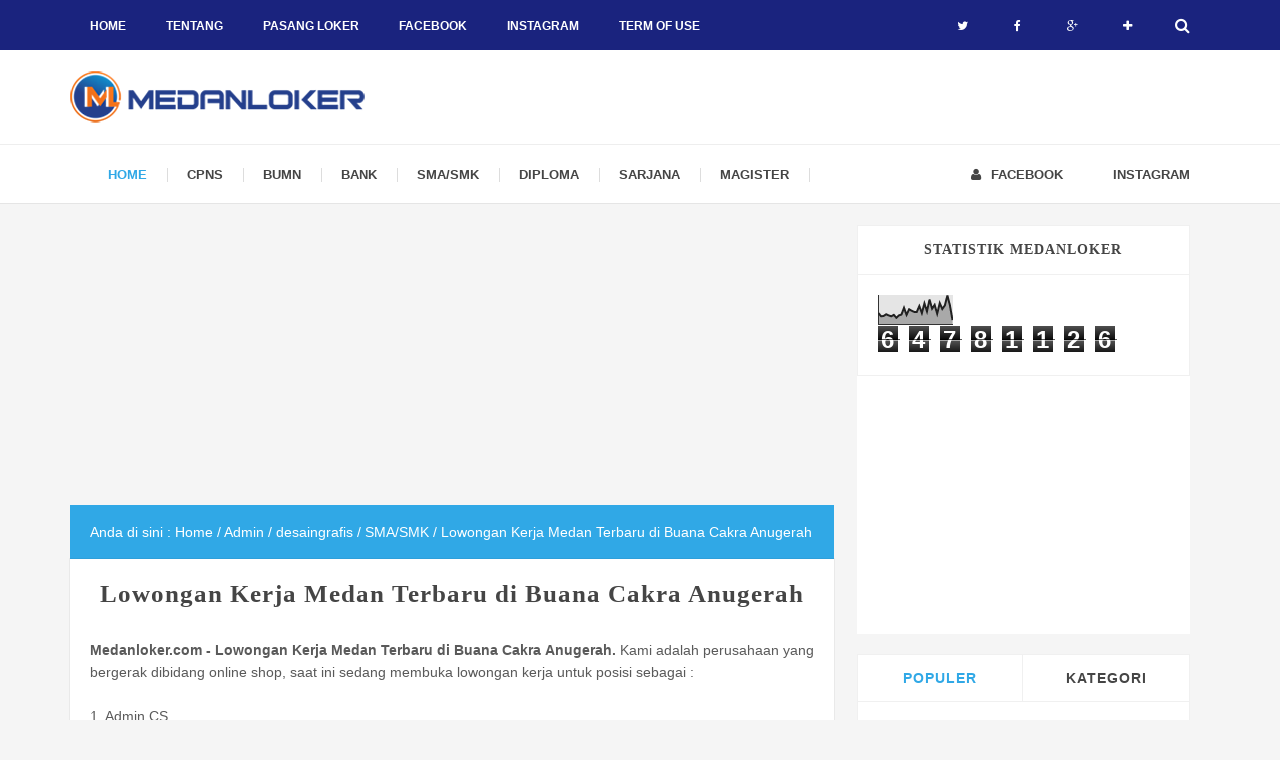

--- FILE ---
content_type: text/html; charset=UTF-8
request_url: https://www.medanloker.com/2019/02/lowongan-kerja-medan-terbaru-di-buana.html
body_size: 33714
content:
<!DOCTYPE html>
<HTML dir='ltr'>
<head>
<link href='https://www.blogger.com/static/v1/widgets/2944754296-widget_css_bundle.css' rel='stylesheet' type='text/css'/>
<!-- [ Meta Tag SEO ] -->
<meta charset='utf-8'/>
<meta content='width=device-width, initial-scale=1' name='viewport'/>
<meta content='blogger' name='generator'/>
<meta content='text/html; charset=UTF-8' http-equiv='Content-Type'/>
<link href='http://www.blogger.com/openid-server.g' rel='openid.server'/>
<link href='https://www.medanloker.com/' rel='openid.delegate'/>
<link href='https://www.medanloker.com/2019/02/lowongan-kerja-medan-terbaru-di-buana.html' rel='canonical'/>
<title>Lowongan Kerja Medan Terbaru di Buana Cakra Anugerah - MedanLoker.Com - Lowongan Kerja Medan</title>
<meta content='Medanloker.com - Lowongan Kerja Medan Terbaru di Buana Cakra Anugerah' name='description'/>
<script type='application/ld+json'>{ "@context": "http://schema.org", "@type": "WebSite", "url": "http://nukituwelah.blogspot.com/", "potentialAction": { "@type": "SearchAction", "target": "http://nukituwelah.blogspot.com/?q={search_term}", "query-input": "required name=search_term" } }</script>
<meta content='Lowongan Kerja Medan Terbaru di Buana Cakra Anugerah, MedanLoker.Com - Lowongan Kerja Medan: Lowongan Kerja Medan Terbaru di Buana Cakra Anugerah, MedanLoker.Com - Lowongan Kerja Medan' name='keywords'/>
<link href='https://www.medanloker.com/feeds/posts/default' rel='alternate' title='MedanLoker.Com - Lowongan Kerja Medan - Atom' type='application/atom+xml'/>
<link href='https://www.medanloker.com/feeds/posts/default?alt=rss' rel='alternate' title='MedanLoker.Com - Lowongan Kerja Medan - RSS' type='application/rss+xml'/>
<link href='http://www.blogger.com/feeds/7445048855218843600/posts/default' rel='alternate' title='MedanLoker.Com - Lowongan Kerja Medan - Atom' type='application/atom+xml'/>
<link href='https://blogger.googleusercontent.com/img/b/R29vZ2xl/AVvXsEgAAo3Twx4Q27bOWTUQCueVzJD0BzV-W7KlQTbqN_jnI9igH1jBcqPuwMnIoVkZ-Ehv8_h_5pVEgE0eXCqfRQO4n1BionJJRwxaXLXAVY-T1x4fzIimYhR9ahseivx12arYHFjciHw_8sc/s72-c/buana+melo.jpg' rel='image_src'/>
<link href='/favicon.ico' rel='icon' type='image/x-icon'/>
<link href='https://plus.google.com/xxxxx/posts' rel='publisher'/>
<link href='https://plus.google.com/xxxxx/about' rel='author'/>
<link href='https://plus.google.com/xxxxx' rel='me'/>
<meta content='xxxxx' name='google-site-verification'/>
<meta content='xxxxx' name='msvalidate.01'/>
<meta content='xxxxx' name='alexaVerifyID'/>
<meta content='Indonesia' name='geo.placename'/>
<meta content='xxxxx' name='Author'/>
<meta content='general' name='rating'/>
<meta content='id' name='geo.country'/>
<!-- [ Social Media Meta Tag ] -->
<meta content='MedanLoker.Com - Lowongan Kerja Medan: Lowongan Kerja Medan Terbaru di Buana Cakra Anugerah' property='og:title'/>
<meta content='article' property='og:type'/>
<meta content='https://www.medanloker.com/2019/02/lowongan-kerja-medan-terbaru-di-buana.html' property='og:url'/>
<meta content='https://blogger.googleusercontent.com/img/b/R29vZ2xl/AVvXsEgAAo3Twx4Q27bOWTUQCueVzJD0BzV-W7KlQTbqN_jnI9igH1jBcqPuwMnIoVkZ-Ehv8_h_5pVEgE0eXCqfRQO4n1BionJJRwxaXLXAVY-T1x4fzIimYhR9ahseivx12arYHFjciHw_8sc/s400/buana+melo.jpg' property='og:image'/>
<meta content='Medanloker.com - Lowongan Kerja Medan Terbaru di Buana Cakra Anugerah' property='og:description'/>
<meta content='MedanLoker.Com - Lowongan Kerja Medan' property='og:site_name'/>
<meta content='562901580420523' property='fb:app_id'/>
<meta content='100005787193074' property='fb:admins'/>
<meta content='en_US' property='og:locale'/>
<meta content='en_GB' property='og:locale:alternate'/>
<meta content='id_ID' property='og:locale:alternate'/>
<meta content='summary' name='twitter:card'/>
<meta content='MedanLoker.Com - Lowongan Kerja Medan: Lowongan Kerja Medan Terbaru di Buana Cakra Anugerah' name='twitter:title'/>
<meta content='xxxxx' name='twitter:site'/>
<meta content='xxxxx' name='twitter:creator'/>
<style id='page-skin-1' type='text/css'><!--
/*
Theme Name       : Invert Responsive Blogger Template
Theme Publish    : 05 Oktober 2015
Theme Base Color : Light
Theme Designer   : Arlina Design
Designer URL     : www.arlinadzgn.com
Thanks to        : All supported
Theme License    : This free Blogger template is licensed under the Creative Commons Attribution 3.0 License, which permits both personal and commercial use.
However, to satisfy the &#39;attribution&#39; clause of the license, you are required to keep the footer links intact which provides due credit to its authors. For more specific details about the license, you may visit the URL below:
http://creativecommons.org/licenses/by/3.0/
*/
/* CSS Reset */
html,body,div,span,applet,object,iframe,h1,h2,h3,h4,h5,h6,p,blockquote,pre,a,abbr,acronym,address,big,cite,code,del,dfn,em,img,ins,kbd,q,s,samp,small,strike,strong,sub,sup,tt,var,b,u,i,center,dl,dt,dd,ol,ul,li,fieldset,form,label,legend,table,caption,tbody,tfoot,thead,tr,th,td,article,aside,canvas,details,embed,figure,figcaption,footer,header,hgroup,menu,nav,output,ruby,section,summary,time,mark,audio,video,adnav,adheader{margin:0;padding:0;border:0;font-size:100%;font:inherit;vertical-align:baseline;}
/* CSS HTML5 */
article,aside,details,figcaption,figure,footer,header,hgroup,menu,nav,section,adnav,adheader{display:block;}body{line-height:1;display:block;}*{margin:0;padding:0;}html{display:block;}ol,ul{list-style:none;}blockquote,q{quotes:none;}blockquote:before,blockquote:after,q:before,q:after{background:transparent;}table{border-collapse:collapse;border-spacing:0;}
#wrapper{max-width:1140px;}
#main-wrapper{float:left;width:67%;word-wrap:break-word}
#sidebar-wrapper{float:right;width:33%}
body#layout ul,body#layout ul li{list-style-type:none;list-style:none}
body#layout #header-wrapper {min-height:0;float:left;width:30%;}
body#layout #header-bawah {width:60%;float:right;}
body#layout #banner,body#layout #banner2 {background-color:#5f6868;padding:20px 0!important;margin-bottom:20px;}
body#layout #banner:before,body#layout #banner2:before{content:'Ad Slot 970x90';font-size:13px;margin-bottom:20px;padding-bottom:5px;display:inline-block;font-weight:400;font-family:sans-serif}
body#layout #banner .widget,body#layout #banner2 .widget{width:80%;margin:5px auto!important;overflow:hidden;float:none}
body#layout #banner .add_widget,body#layout #banner2 .add_widget{width:80%;margin:5px auto!important;overflow:hidden;float:none}
body#layout div#tab1, body#layout div#tab2 {position:relative;display:inline-block;float:left;width:50%;}
body#layout #footer-wrapper {width:100%;float:left}
/* CSS Layout */
*,*:before,*:after, input[type="search"]{-webkit-box-sizing:border-box;-moz-box-sizing:border-box;-o-box-sizing:border-box;box-sizing:border-box}
a,button,input:focus,input[type="button"],input[type="reset"],input[type="submit"],textarea:focus,.button{transition:all .3s;}
::selection{background-color:#ff6858;color:#fff}a{color:#30a8e6;text-decoration:none}.widget {word-wrap:break-word;}
button,html input[type=button],input[type=reset],input[type=submit]{-webkit-appearance:button;cursor:pointer}input,select,textarea{background-color:#fff;border:1px solid #f0f0f0;color:#5a5a5a;font-weight:300;padding:10px 12px;width:100%}
a:link, a:visited {color:#0b34c7;text-decoration:none;}a:hover{color:#129de1;}a img{border:none;border-width:0;outline:none;}
img{max-width:100%;height:auto;vertical-align:middle;border:0;}.clear {clear:both;}.navbar,.quickedit,.post-feeds,.feed-links{display:none}.section {margin:0;}
sup,sub{vertical-align:baseline;position:relative;top:-.4em;font-size:86%;}
sub{top:.4em;}small{font-size:86%;}
kbd {background:#fafafa;display:inline-block;border-radius:3px;padding:.1em .3em .2em .3em;margin:0 .2em;transition:all .3s;}
kbd:hover{background:#f8f8f8;}
cite,em,i{font-style:italic;}
ul,dl{margin:.2em 0em .2em 1em}ol{list-style:decimal outside}ul{list-style:disc outside}li{margin:0}dt{font-weight:bold}dd{margin:0 0 .5em 2em}
.post ul li span{position:relative;display:block;margin:0;padding:2px 5px;text-decoration:none;transition:all .3s ease-out}
ol {counter-reset:li;list-style: none;font:15px 'Roboto','lucida sans';padding:0;}.post-body li {list-style-type:square;}
ol ol {margin:0 0 0 2em;}
.post ol li{position:relative;display:block;padding:2px 0;margin:.2em 0 .2em 1.5em;background:#fff;color:#666;text-decoration:none;transition:all .3s;}
.post ol li:before {content:counter(li);counter-increment:li;position:absolute;left:-2.5em;width:2em;text-align:center;}
strong,b{font-weight:bold;}
*/
--></style>
<style type='text/css'>
/* Custom Cookies Info Light */
.cookie-choices-info{background-color:rgba(255,255,255,.99)!important;line-height:normal!important;top:initial!important;bottom:0!important;font-family:inherit!important;box-shadow:0 0 10px rgba(0,0,0,0.2);-webkit-transform:translateZ(0)}
.cookie-choices-info .cookie-choices-text{font-size:14px!important;color:#222!important}
.cookie-choices-info .cookie-choices-button{color:#fff!important;margin-left:5px!important;padding:3px 6px!important;background:#3fbdf3!important;border-radius:2px;transition:all .6s linear}
.cookie-choices-info .cookie-choices-button:nth-child(2){background:#f68c2e!important;transition:all .6s linear}
.cookie-choices-info .cookie-choices-button:hover,.cookie-choices-info .cookie-choices-button:nth-child(2):hover{background:#999!important;transition:all .1s linear}
/* Layout */
body{background:#f5f5f5;color:#5a5a5a;font-family:'Roboto',sans-serif;font-size:14px;font-weight:400;line-height:1.625;margin:0;padding:0;}
h1,h2,h3,h4,h5,h6{color:#454545;font-family:'Roboto',serif;font-weight:700;line-height:1.2;margin:0 0 10px;letter-spacing:1px;}
h1{font-size:200%}h2{font-size:180%}h3{font-size:160%}h4{font-size:140%}h5{font-size:120%}h6{font-size:100%}
.post-body h1{font-size:200%}.post-body h2{font-size:180%}.post-body h3{font-size:160%}.post-body h4{font-size:140%}.post-body h5{font-size:120%}.post-body h6{font-size:100%}
.CSS_LIGHTBOX {z-index:999999!important;}
.CSS_LIGHTBOX_BG_MASK_TRANSPARENT {opacity:.95!important;}
.CSS_LIGHTBOX_SCALED_IMAGE_IMG {width:auto!important;max-width:100%;box-shadow:0 0 10px rgba(0,0,0,0.1);}
.CSS_LIGHTBOX_BTN_CLOSE {background: url('//4.bp.blogspot.com/-9vBNlzkjRGU/VUlVTtzbolI/AAAAAAAAG-c/xBqHPFfMkzE/s1600/delete.png') no-repeat!important;width:32px!important;height:32px!important;top:20px!important;opacity:0.7;transition:all .3s;}
.CSS_LIGHTBOX_BTN_CLOSE:hover{opacity:1;}
.CSS_LIGHTBOX_BTN_CLOSE_POS {right:20px!important;}
#navbar-iframe,#ContactForm1,#ContactForm1 br,.quickedit,#Attribution1 {display:none;visibility:hidden}
.status-msg-body, .status-msg-border {display:none;}
/* Wrapper */
#invertnew-wrapper{padding:0 20px;position:relative;max-width:1140px;margin:0 auto;}
#wrapper{max-width:1140px;margin:auto;clear:both;padding-top:20px}
#header-wrap{background:#fff;width:100%;position:relative;margin:auto;border-bottom:1px solid #e5e5e5;border-top:1px solid #eee;height:60px;line-height:60px;text-align:center}
/* Top Menu */
.topmein-wrapper{background:#1a237e;position:fixed;top:0;left:0;right:0;overflow:hidden;width:100%;height:50px;line-height:50px;z-index:99;-webkit-transform:translateZ(0);box-shadow:0 1px 5px rgba(0,0,0,0);}
.main-navigation{display:block;margin:0 auto;width:100%;max-width:1140px}
.main-navigation ul {width:100%;padding:0;margin:0;text-align:right;}
.main-navigation li{list-style-type:none;float:left;padding:0;line-height:50px;height:50px;margin:0}
.main-navigation li a{font-size:12px;font-weight:700;color:#fff;text-transform:uppercase;display:inline-block;margin:0;padding:0 20px;text-align:center}
.main-navigation ul li a:active,.main-navigation ul li a:hover:active,.main-navigation ul li.highlight a:hover,.main-navigation ul li a:hover,.main-navigation li.searchbutton:hover:after {color:#fbb034;text-decoration:none;}
.main-navigation ul li:hover,.main-navigation ul li.socright:hover {color:#fbb034;}
.main-navigation ul li:active,.main-navigation ul li.highlight a,.main-navigation ul li.highlight {color:#fff;}
.main-navigation ul li.socright{float:right;}
.main-navigation ul li.socright a{padding:0 20px;font-weight:400;min-width:55px}
.main-navigation a#pull {display:none;}
.topmein-wrapper.scrolling{background:#1e88e5;box-shadow:0 1px 5px rgba(0,0,0,0.1);}
.topmein-wrapper.scrolling .main-navigation li a,.topmein-wrapper.scrolling .main-navigation li.searchbutton:after{color:#BBB;}
.topmein-wrapper.scrolling .main-navigation ul li a:active,.topmein-wrapper.scrolling .main-navigation ul li.highlight a,.topmein-wrapper.scrolling .main-navigation ul li a:hover:active,.topmein-wrapper.scrolling .main-navigation ul li.highlight a:hover,.topmein-wrapper.scrolling .main-navigation ul li a:hover,.topmein-wrapper.scrolling .main-navigation li.searchbutton:hover:after{color:#FFF;text-decoration:none;}
.topmein-wrapper.scrolling .main-navigation li.highlight,.topmein-wrapper.scrolling .main-navigation ul li:hover,.topmein-wrapper.scrolling .main-navigation ul li:hover.socright{color:#30a8e6;}
.topmein-wrapper.scrolling .main-navigation li.searchbutton {background:transparent;}
.topmein-wrapper.scrolling,.topmein-wrapper.scrolling .main-navigation li{height:55px;line-height:55px;}
/* CSS Fixed Search Button */
.main-navigation li.searchbutton{margin:0;padding:0 20px;display:inline-block;cursor:pointer;float:right;}
.main-navigation li.searchbutton.active {background:transparent;}
.main-navigation li.searchbutton:after {content:"\f002";font-family:FontAwesome;font-style:normal;font-weight:normal;text-decoration:none;position:relative;font-size:16px;color:#fff;}
/* CSS Custom Search */
input[type="search"]::-webkit-search-decoration,input[type="search"]::-webkit-search-cancel-button,input[type="search"]::-webkit-search-results-button,input[type="search"]::-webkit-search-results-decoration{display:none}
.live-search{position:fixed;overflow:auto;top:10%;left:20%;right:20%;bottom:10%;background:rgba(255,255,255,.99);box-shadow:0 2px 5px rgba(0,0,0,.15);opacity:0;visibility:hidden;transform:scale(1.1);margin:auto;max-width:720px;-webkit-backface-visibility:hidden;-webkit-font-smoothing:antialiased;z-index:1003;transition:transform .6s cubic-bezier(.175,.885,.32,1.275),opacity .3s,visibility .3s}
.live-search.active{opacity:1;visibility:visible;transform:scale(1.0);}
.live-search .searchmein{width:90%;margin:15px auto;padding:10px 0;outline:none;display:block}
#search .input{background:rgba(0,0,0,.01);width:95%;height:40px;margin:20px auto;padding:0 0 0 20px;max-width:1000px;box-shadow:0 0 0 1px rgba(0,0,0,.1);border-radius:3px;transition:all .3s ease-out}
#search .input:active,#search .input:hover{box-shadow:0 0 0 1px rgba(0,0,0,.2)}
#search .input .search{float:left;width:calc(100% - 140px);height:40px;padding:0;margin:0;border:0;outline:0;background:none;font-size:16px;color:rgba(0,0,0,.45);line-height:40px;letter-spacing:1px;transition:all .3s ease-out}
#search .input .submit{display:inline-block;float:right;cursor:pointer;width:14%;height:40px;padding:0;margin:0;border:0;outline:0;background:#30a8e6;font-size:16px;color:rgba(255,255,255,1);text-align:center;line-height:40px;border-radius:0 3px 3px 0;transition:all .3s ease-out}
#search .input .search:focus,#search .input .search:active, #search .input .search:hover{color:rgba(0,0,0,.85);}
#search .input .submit:focus,#search .input .submit:hover {background:#2c9bd5;}
#search #close{cursor:pointer;position:absolute;top:0;right:0;width:45px;height:45px;padding:0;margin:0;border:0;outline:0;font-weight:normal;font-family:fontawesome;background:transparent;color:rgba(0,0,0,.25);text-align:center;line-height:45px}
#search #close:hover {color:rgba(0,0,0,.6);}
.search-content{z-index:6;display:none;position:relative}
.live-search .search:focus {outline:none;}
.search-result{padding:15px;width:90%;margin:0 auto 15px}
.search-result .search-item{overflow:auto;padding:15px 0;border-bottom:1px solid rgba(0,0,0,.07)}
.search-item img{width:60px;height:60px;float:left;border-radius:4px}
.search-item a{width:calc(100% - 80px);float:right;display:block;text-decoration:none}
.search-item a:hover{color:#069;}
.more-result{display:none;cursor:pointer;background:#fff;color:#178dc8;padding:8px;margin:20px auto 40px;max-width:100px;font-size:75%;text-align:center;text-transform:uppercase;border-radius:3px;line-height:normal;letter-spacing:1px;border:1px solid #73bfe5;transition:all .3s ease-out}
.more-result:hover{background:#178dc8;color:#fff;border-color:transparent}
.more-result a{text-decoration:none;color:#fff;}
.more-result:hover a,.more-result a:hover{color:#fff;}
.queryword{font-weight:700}
/* Header Wrapper */
#Header {background:#fff;padding:50px 0 0 0;}
/*edit padding header - harry
#header-wrapz{width:100%;max-width:1140px;margin:0 auto;padding:20px 0 40px 0;overflow:hidden;word-wrap:break-word}*/
#header-wrapz{width:100%;max-width:1140px;margin:0 auto;padding:10px 0 10px 0;overflow:hidden;word-wrap:break-word}
#header-wrapper{margin:0 auto;padding:10px 0;width:100%;float:left;position:relative}
#Header1{padding:0;width:100%;text-align:center}
#header-wrapper h1.title,#header-wrapper h2.title{color:#454545;font-size:100%;line-height:0.4em;margin:10px 0;text-transform:capitalize}
#header-wrapper h1.title a,#header-wrapper h2.title a {color:#454545;}
#header-wrapper h1.title a:hover,#header-wrapper h2.title a:hover {color:#30a8e6;}
p.description {color:#999;}
.header img,.header-bawah img {display:block;}
.header-bawah img {max-height:60px;}
.header-bawah{padding:0;overflow:hidden;margin:auto;width:100%;}
/* Navigasi */
#navigationz{background:#fff;position:relative;max-width:1140px;margin:auto;font-size:13px;font-weight:700;width:100%;text-transform:uppercase}
#navigationz ul{list-style:none;margin:0;padding:0}
#navigationz ul > li{position:relative;display:inline-block;float:left;margin:0;text-align:center;padding:0 20px}
#navigationz ul > li:after{content:"";margin:0 20px;background:#ddd;width:1px;height:14px;top:50%;margin-top:-7px;position:absolute}
#navigationz ul li a{color:#454545;transition:all .3s}
#navigationz ul li a:hover{color:#30a8e6;}
#navigationz ul li a.current{color:#30a8e6;padding-left:18px;}
#navigationz ul li ul{background:#fff;visibility:hidden;opacity:0;padding:0;top:25px;left:0;font-size:12px;position:absolute;z-index:999;width:150px;height:auto;box-shadow:0 1px 5px rgba(0,0,0,.1);transition:all .4s ease-in-out}
#navigationz ul li:hover ul{visibility:visible;opacity:1;top:52px;}
#navigationz ul li ul li{display:block;float:none;text-align:left;height:40px;line-height:40px;font-weight:400;border-bottom:1px solid #eee}
#navigationz ul li ul li:last-child{border:0}
#navigationz ul li ul li:hover{background:#30a8e6;cursor:pointer}
#navigationz ul li li:after,#navigationz ul li.menuright:after{display:none}
#navigationz ul li li a {color:#454545;transition:initial}
#navigationz ul li li a:hover,#navigationz ul li li:hover a {color:#fff;}
#toogle2{display:none;background:#30a8e6;color:#fff;padding:0 12px;cursor:pointer;text-align:center;margin:auto;letter-spacing:1px;text-transform:uppercase}
#navigationz ul li.menuright {float:right;}
#navigationz ul li.menuright span.inv {margin-left:10px;}
#navigationz ul li.menuright i{font-weight:normal}
/* Content Wrapper */
#content-wrapper{margin:0 auto;padding:0;}
#main-wrapper{float:left;width:67%;word-wrap:break-word;}
.main .widget {margin:0;padding:0;}
.date-header {display: none !important;}
.post{line-height:1.625;margin-bottom:20px;padding:20px !important;}
.post-body {margin:0;line-height:1.6em;}
.post-body img, .post-body video, .post-body object {max-width:100%;height:auto;}
.separator a{margin-left:0px!important;margin-right:0px!important;}
.post blockquote{background:#fafafa;margin:0 auto;padding:30px 40px;margin-bottom:30px;margin-top:1em;position:relative;color:#888}
blockquote:after{content:"\f10e";position:absolute;font-size:18px;font-family:"FontAwesome";bottom:20px;right:30px;color:#aaa;font-style:normal;font-weight:normal}
.post table{width:100%;text-align:left}
.post tr{width:100%}
.post th{background:#fafafa;padding:10px;border:1px solid #e3e3e3}
.post td{background:#fff;border:1px solid #e3e3e3;padding:10px}
.post-timestamp {margin-left:3px;}
.post-footer {line-height: 1.6em;}
/*Post Info*/
.post-info{color:#919aa0;margin:0 0 24px;padding:20px 0 0 0;font-size:14px;margin-bottom:0;border-top:1px solid #e3e3e3;}
.comment-info {position:relative;}
.comment-info:before{content:"-";margin:0 3px}
.post-info i {font-size:90%;}
/*.post .label-info{display:inline-block;margin:30px 0 10px}*/
.label-info a{position:relative;background:#bcbdc7;line-height:20px;border-radius:2px;display:inline-block;margin-right:1px;padding:0 5px;color:#fff;letter-spacing:.5px;font-size:11px;text-decoration:none;transition:all .3s ease-in-out;display:none;}
.label-info a:nth-child(1){background:#00a4e4}
.label-info a:nth-child(2){background:#fbb034}
.label-info a:hover,.label-info a:hover:nth-child(1),.label-info a:hover:nth-child(2){background:#444;}
.post-info a {color:#919aa0;}
.post-info a:hover {color:#30a8e6;}
.breadcrumbs{padding:10px 20px;color:#686050;white-space:nowrap;overflow:hidden;text-overflow:ellipsis;font-size:14px}
.breadcrumbs a {color:#686050;}
.breadcrumbs a:hover{color:#686050;text-decoration:underline;}
/* Sidebar Wrapper */
#sidebar-wrapper{float:right;width:31%;}
.sidebar h2,.sidebar h3,.sidebar h4,.sidebar-two h2,.sidebar-two h3,.sidebar-two h4{position:relative;overflow:hidden;background:#fff;font-family:'Roboto';font-size:14px;margin:0;padding:16px 20px;border:1px solid #f0f0f0;border-bottom:0;font-weight:700;text-transform:uppercase;letter-spacing:1px;text-align:center}
.widget-content {margin:0;overflow:hidden;}
#sidebar-wrapper .widget-content,#sidebar-two .widget-content{overflow:hidden;background:#fff;display:block;position:relative;margin:0;padding:20px;border:1px solid #f0f0f0}
.sidebar,.sidebar-two{padding:0;margin:0 20px 20px 0;font-size:16px}
.sidebar ul,.sidebar-two ul{padding:0;margin:0;list-style:none;}
.sidebar ul li,.sidebar-two ul li{border-bottom:1px dotted #f0f0f0;margin-bottom:5px;padding-bottom:5px}
.sidebar ul li:last-child,.sidebar-two ul li:last-child {border-bottom:0;}
.sidebar .widget{margin-bottom:20px;}
.BlogArchive #ArchiveList ul li {list-style:none;text-indent:0!important;}
/* Multi Tab Sidebar */
#sidebar-tabz {position:relative;}
#sidebar-tabz h2{display:none}
#selected-tab{border:1px solid #f0f0f0;border-bottom:0;}
#selected-tab,#selected-tab li{padding:0;margin:0;list-style:none;overflow:hidden}
#selected-tab li{float:left;width:50%;text-align:center}
#selected-tab a{line-height:46px;display:block;background-color:#fff;font-size:14px;font-weight:700;text-transform:uppercase;letter-spacing:1px;color:#454545;text-decoration:none}
#selected-tab .selected a,#selected-tab a:hover{color:#30a8e6}
li.tab1 {border-right:1px solid #f0f0f0;}
.tab-widget-menu{margin:20px 20px 0 0}
#sidebar-main .widget1{width:100%;float:left}
#sidebar-main{overflow:hidden}
/* Popular Post  */
.sidebar .PopularPosts ul{padding:0;margin:0;list-style:none}
.sidebar .PopularPosts .item-thumbnail a{clip:auto;display:block;height:auto;overflow:hidden}
.sidebar .PopularPosts .item-thumbnail{width:50px;height:50px;margin:0 15px 0 0;position:relative;box-shadow:5px 0 0 #fff}
.sidebar .PopularPosts .item-thumbnail img{position:relative;height:auto;width:100%;padding:0}
.sidebar .PopularPosts ul li{margin-bottom:5px;max-height:120px;overflow:hidden}
.sidebar .PopularPosts ul li:first-child{background:#D9EDF7}.sidebar .PopularPosts ul li:first-child+li{background:#F2DEDE}.sidebar .PopularPosts ul li:first-child+li+li{background:#DFF0D8}.sidebar .PopularPosts ul li:first-child+li+li+li{background:#FFEEBC}.sidebar .PopularPosts ul li:first-child+li+li+li+li{background:#E0E0E0}
.sidebar .PopularPosts .item-title{font-size:90%;font-weight:700;padding:10px 5px}
.sidebar .PopularPosts .item-title a{color:rgba(0,0,0,.4);text-decoration:none}
.sidebar .PopularPosts .item-snippet{font-size:80%;padding-right:5px}
.sidebar .PopularPosts .widget-content ul li{padding:0;border:0}
/* CSS label */
.widget-content.cloud-label-widget-content {display:inline-block;width:100%;}
.widget-content.list-label-widget-content {padding:0;}
.widget-content.cloud-label-widget-content {display:inline-block;}
.label-size-1,.label-size-2,.label-size-3,.label-size-4,.label-size-5 {font-size:100%;opacity:1}
.cloud-label-widget-content{text-align:left;padding:10px;}
.label-count {white-space:nowrap;display:inline-block;}
#sidebar-wrapper .Label li{position:relative;background:#fff;color:#444;padding:0;margin:0;text-align:left;width:100%;font-size:90%;transition:all .3s ease-out}
#sidebar-wrapper .Label li:hover {background:#fff;color:#cf4d35;}
#sidebar-wrapper .Label li:before {content:"";position:absolute;width:0;height:100%;background:#4fafe9;transition:all .2s ease-in-out;}
#sidebar-wrapper .Label li:hover:before {width:100%;}
#sidebar-wrapper .Label li a{padding:0 0 0 10px;display:block;position:relative;line-height:42px;color:#787878;text-decoration:none;transition:all .3s ease-out}
#sidebar-wrapper .Label li a:hover {color:#fff;}
#sidebar-wrapper .Label li span{float:right;height:42px;line-height:42px;width:42px;text-align:center;display:inline-block;background:#4fafe9;color:#FFF;position:absolute;top:0;right:0;z-index:2}
#sidebar-wrapper .Label li:nth-child(1) span,#sidebar-wrapper .Label li:nth-child(1):before,#sidebar-wrapper .Label li:nth-child(7) span,#sidebar-wrapper .Label li:nth-child(7):before {background:#ca85ca;}
#sidebar-wrapper .Label li:nth-child(2) span,#sidebar-wrapper .Label li:nth-child(2):before,#sidebar-wrapper .Label li:nth-child(8) span,#sidebar-wrapper .Label li:nth-child(8):before {background:#e54e7e;}
#sidebar-wrapper .Label li:nth-child(3) span,#sidebar-wrapper .Label li:nth-child(3):before,#sidebar-wrapper .Label li:nth-child(9) span,#sidebar-wrapper .Label li:nth-child(9):before {background:#61c436;}
#sidebar-wrapper .Label li:nth-child(4) span,#sidebar-wrapper .Label li:nth-child(4):before,#sidebar-wrapper .Label li:nth-child(10) span,#sidebar-wrapper .Label li:nth-child(10):before {background:#f4b23f;}
#sidebar-wrapper .Label li:nth-child(5) span,#sidebar-wrapper .Label li:nth-child(5):before,#sidebar-wrapper .Label li:nth-child(11) span,#sidebar-wrapper .Label li:nth-child(11):before {background:#46c49c;}
#sidebar-wrapper .Label li:nth-child(6) span,#sidebar-wrapper .Label li:nth-child(6):before,#sidebar-wrapper .Label li:nth-child(12) span,#sidebar-wrapper .Label li:nth-child(12):before {background:#607ec7;}
#sidebar-wrapper .label-size{position:relative;display:block;float:left;margin:0 4px 4px 0;font-size:13px;transition:all 0.3s;}
#sidebar-wrapper .label-size a{background:#fff;background-image:linear-gradient(to bottom,rgba(255,255,255,1)0,rgba(250,250,250,1)70%,rgba(246,246,246,1)99%,rgba(246,246,246,1)100%);display:inline-block;color:#444;padding:5px 8px;font-weight:400;border:1px solid #e3e3e3;background-repeat:repeat-y;background-size:100% 90px;background-position:0 -30px;transition:all .3s}
#sidebar-wrapper .label-count{opacity:0;visibility:hidden;font-size:85%;display:inline-block;position:absolute;top:-10px;right:-10px;background:#4fafe9;color:#fff;white-space:nowrap;padding:0;width:22px;height:22px;line-height:22px;border-radius:100%;text-align:center;z-index:1;transition:all .3s}
#sidebar-wrapper .label-size:hover .label-count{opacity:1;visibility:visible;top:-5px}
#sidebar-wrapper .label-size a:hover{color:#444;background-image:linear-gradient(to bottom,rgba(255,255,255,1)0,rgba(250,250,250,1)18%,rgba(255,255,255,1)99%,rgba(255,255,255,1)100%);background-position:0 0}
#footer-wrapper .Label li {background:transparent;float:left;padding:5px;margin:0;text-align:left;width:45%;transition:all .3s ease-out;}
#footer-wrapper .Label li:hover {color:#cf4d35;}
#footer-wrapper .Label li a {color:#aaa;transition:all .3s ease-out;}
#footer-wrapper .Label li a:hover {color:#cf4d35;}
#footer-wrapper .Label li span{float:right;color:#aaa;margin:0;padding:4px 6px;text-align:center;font-size:13px;font-weight:400;border-radius:2px;}
#footer-wrapper .Label li span:hover{color:#cf4d35}
#footer-wrapper .label-size{position:relative;background:#3f414a;color:#fff;display:block;float:left;margin:0 1px 1px 0;font-size:14px;transition:all 0.4s;}
#footer-wrapper .label-size a {display:inline-block;color:#fff;padding:6px 8px;font-weight:400;}
#footer-wrapper .label-size a:hover {background:#23242a;color:#fff;transition:all 0.2s;}
font-style:normal;font-weight:normal;text-decoration:none;color:#fff;transition:initial;}
#footer-wrapper .label-size:hover, #footer-wrapper-inner .label-size:hover{background:#e1a66c;color:#fff;}
#footer-wrapper .label-count{opacity:0;visibility:hidden;font-size:85%;display:inline-block;position:absolute;top:-10px;right:-10px;background:#fb4646;color:#fff;white-space:nowrap;padding:0;width:22px;height:22px;line-height:22px;border-radius:100%;text-align:center;z-index:1;transition:all .3s}
#footer-wrapper .label-size:hover .label-count{opacity:1;visibility:visible;top:-5px}
/* Blog pager */
#blog-pager-newer-link{float:left;}
#blog-pager-older-link{float:right;}
#blog-pager{float:left;width:100%;text-align:center;line-height:2em;margin:10px 0px;}
/* Footer Wrapper */
#footer-wrapper{background:#222;font-size:16px;color:#aab4b8;text-align:center;}
#footer-wrapper .site-footer,#footer-wrapper .site-credit{position:relative;max-width:1140px;background:#222;color:#777;padding:20px 0 0;text-align:center;font-size:11px;text-transform:uppercase;letter-spacing:2px;line-height:20px;margin:auto}
#footer-wrapper .site-credit{padding:0 0 20px}
#footer-wrapper .site-footer a,#footer-wrapper .site-credit a{color:#ddd}
#footer-wrapper .site-footer a:hover,#footer-wrapper .site-credit a:hover{color:#eee;text-decoration:underline;}
#footer{background:#fff;margin:auto;border-top:1px solid #eee;}
#footer .footer-nav{max-width:1140px;margin:auto}
#footer .footer-nav ul{max-width:100%;margin:auto;padding:25px 10px;text-align:center}
#footer .footer-nav li{display:inline;text-align:center;list-style:none;margin:0;padding:8px 12px;transition:all .9s linear}
#footer .footer-nav li:hover{transition:all .1s linear;}
#footer .footer-nav li a{position:relative;text-transform:capitalize;padding:0;margin:0}
#footer .footer-nav li a:hover{color:#30a8e6;text-decoration:none;}
#footer .footer-nav li a:after {content:'';background:#aab4b8 none repeat scroll 0 0;display:inline-block;height:12px;margin-left:18px;width:1px;}
#footer .footer-nav li:last-child a:after {display:none}
/* Back To Top */
#backtotop{background:#373737;position:absolute;right:0;display:inline-block;width:40px;height:40px;line-height:40px;border-radius:4px;cursor:pointer;font-size:16px;color:#fff;z-index:2;transition:all .3s}
#backtotop i{margin-left:2px}
/* CSS Ad Slot Wrapper */
.banner,.banner2 {margin:0 auto;text-align:center;overflow:hidden;}
.banner .widget,.banner2 .widget {width:100%;max-width:100%;margin:0 auto;background:transparent;text-align:center;overflow:hidden;padding-bottom:15px;}
.banner img, .banner iframe,.banner2 img, .banner2 iframe{display:block;margin:0 auto;text-align:center;}
.kotak_iklan {text-align:center;margin:0 auto;transition:all 1s ease-out;}
.kotak_iklan .sidebar .widget-content,.kotak_iklan .sidebar-two .widget-content{padding:0;border:0;}
.kotak_iklan .sidebar .widget {margin-bottom:0;padding:0;}
.kotak_iklan img {background:#fff;text-align:center;margin:0 auto;padding:4px;border:1px solid transparent!important;transition:all 0.6s ease-out;}
.kotak_iklan  img:hover {background:#fdfdfd;border:1px solid #e6e6e6;}
.kotak_iklan2 {text-align:center;margin:0 auto;transition:all 1s ease-out;}
.kotak_iklan2 .sidebar .widget-content,.kotak_iklan2 .sidebar-two .widget-content{padding:0;background:#f2f6f7;box-shadow:0 1px 2px 0 rgba(0,0,0,0.1);border:0;}
.kotak_iklan2 .sidebar .widget,.kotak_iklan2 .sidebar-two .widget {margin-bottom:0;padding:0;}
.kotak_iklan2  img {text-align:center;transition:all 1s ease-out;}
.kotak_iklan2  img:hover {transition:all .5s ease-out;}
/* CSS Recent Post Gallery */
.recent-galeri {padding:0;clear:both;}
.recent-galeri:after {content:"";display:table;clear:both;}
.recent-galeri .gallerytem{display:block;float:left;position:relative;margin:8px auto;overflow:hidden;padding:0}
.recent-galeri .gallerytem a{position:relative;float:left;margin:0;overflow:hidden;text-decoration:none}
.recent-galeri .gallerytem .ptitle{background:rgba(255,255,255,0);display:block;clear:left;font-size:14px;line-height:1.3em;position:absolute;text-align:left;bottom:-20px;left:0;right:0;color:rgba(255,255,255,0);padding:10px;word-wrap:break-word;backface-visibility:hidden;transition:all .2s}
.recent-galeri .gallerytem:hover .ptitle{bottom:0;background:rgba(245,105,84,.95);color:rgba(255,255,255,1)}
.recent-galeri a img{background:#fdfdfd;float:left;transition:all .3s}
#HTML96 .widget-content,#HTML3 .widget-content {text-align:center;}
#HTML5 .widget-content{padding:20px 10px}
#HTML1 .widget-content,#HTML2 .widget-content {padding:0;margin:auto;text-align:center;}
#HTML1 .widget-content {border:0;}
/* About Me */
#HTML97 h2{display:none}
.aboutpro-img:before{content:'';background:url(https://blogger.googleusercontent.com/img/b/R29vZ2xl/AVvXsEjc6AhAV9Lw8jAAHIFGaNn_VzX0Hp3CPEAQhlTFjc4usLN7K97x7IRapHnhUBqzBYlQI5jvvvTq9mtb5CBEAUkmEwH3zKu0eSccQvZZaATJmJNz98gvbSYVX0kGWxzR5llreEI8dOIcWAZ2/s1600/pattern-overlay.png)center top repeat;opacity:.3;position:absolute;left:0;right:0;bottom:0;top:0;z-index:2}
.aboutpro-img img{display:block;width:100%;max-width:100%;position:absolute;right:0;bottom:0}
.aboutpro-wrapicon{display:block;margin:15px auto 0;position:relative;z-index:3;}
.aboutpro-wrapicon .extender{width:100%;display:block;}
.extender{text-align:center;font-size:18px}
.extender .aboutpro-icon{display:inline-block;margin:0 .5px;padding:0;border:0;}
.extender .aboutpro-icon a{display:inline-block;font-family:fontawesome;height:32px;width:32px;line-height:32px;font-weight:normal;color:#fff;font-size:80%;transition:all .5s}
.extender .aboutpro-icon:hover a,.extender .aboutpro-icon a:hover{color:rgba(255,255,255,.7);}
.aboutpro-info{font-size:12px}
.aboutpro-info h4{display:table;background:rgba(255,255,255,1);margin:10px auto;font-family:'Playfair Display',serif;font-size:220%;font-weight:normal;text-transform:capitalize;color:#454545;border:4px double #2e2e2e;z-index:3;padding:5px 10px}
.aboutpro-info p{position:relative;display:block;color:#fff;z-index:4;font-size:110%;text-align:center}
/* Responsive */
@media screen and (max-width:1024px){
#Header {padding:50px 20px 20px 20px;}
#main-wrapper {width:65%;margin-left:20px;}
#backtotop{right:20px;}}
@media screen and (max-width:960px){
body{background-color:#fff;}
#wrapper,#content-wraper{width:100%;padding:20px;}
#header-wrap{background:transparent;border:0;padding:0 20px;height:40px;line-height:40px}
.invertnew-wrapper.clearfix{background:#222}
.topmein-wrapper{position:relative;overflow:visible}
.main-navigation {display:block;width:100%;padding:0}
.main-navigation ul {text-align:center;}
.main-navigation ul {display:none;height:auto;}
.main-navigation a#pull{background-color:#1e88e5;color:#fff;display:block;font-size:14px;font-weight:700;padding:5px 20px;position:relative;text-align:left;text-transform:uppercase;width:100%;line-height:40px}
.main-navigation a#pull:after {content:"\f0c9";font-family:FontAwesome;font-style:normal;font-weight:normal;text-decoration:none;font-size:26px;color:#fff;
display:inline-block;position:absolute;right:20px;line-height:40px;}
.main-navigation li {display:block;width:100%;text-align:left;}
.main-navigation li a {background:#222;color:#bfc6cd;padding:0 10px;display:block;}
.main-navigation li a:hover, nav a:active {background:#303030;box-shadow:none;border:none;color:#fff!important;}
.main-navigation ul li a:active, .main-navigation ul li.highlight a {background:#303030;box-shadow:none;color:#fff;text-decoration:none;}
.main-navigation ul li a:hover:active, .main-navigation ul li.highlight a:hover {box-shadow:none;color:#fff;text-decoration:none;}
.main-navigation li.searchbutton{background:#222;margin:0;padding:0 20px;display:inline-block;cursor:pointer;float:none;text-align:center}
#header-wrapper h1.title, #header-wrapper h2.title {margin:0;}
#header-wrapper {width:100%;float:none;}
#header-wrapz {padding:0;background-image:none;margin:0 auto 20px auto;}
#Header1 {float:none;padding:0;max-width:100%;margin:auto;text-align:center;}
.descriptionwrapper {visibility:visible;width:initial;height:initial;color:#bfc6cd;}
.header-bawah {float:none;max-width:80%;margin:auto;}
.widget{margin:0 0 20px;clear:both}
#main-wrapper{padding:0;margin:0;}
#main-wrapper,#sidebar-wrapper{width:100%}
#sidebar-tabz {position:relative;margin:10px}
.sidebar,.sidebar-two,.sidebar-two:first-child {margin:10px;}
#sidebar-tabz .sidebar,.tab-widget-menu {margin:0;}
#navigationz{background:transparent;border:0}
#navigationz ul li:hover ul{top:initial;}
#navigationz ul li{float:none;display:block;text-align:left;border:0;background:#fff;}
/* added - menu mobile biru - harry */
#navigationz ul li{
    background: #30a8e6;
    padding-left: 10px !important;
      border-bottom: 1px solid #9addff;}
#navigationz ul li:hover{background:#30a8e6;}
#navigationz ul li a:hover{color:#fff;padding-left:15px;}
#navigationz ul li ul{position:inherit;visibility:visible;opacity:1;width:100%;top:initial;box-shadow:none;}
#navigationz ul{display:none;float:none;clear:both;position:relative;padding:15px;z-index:99;}
#navigationz ul li a:hover,#navigationz ul li li:hover {background:#30a8e6;color:#fff}
/* added - menu mobile biru - harry */
    #navigationz ul li a.current{color: #ffffff;}
    #navigationz ul li a {color: #ffffff;}
#toogle2{display:table;clear:both}
.displaying{display:inherit!important}
#navigationz ul li ul li{border:0}
#navigationz ul > li {padding:0;}
#navigationz ul > li:after,#navigationz ul li.menuright,.main-navigation ul li.socright,.main-navigation li.menu {display:none}
#footer-wrapper .site-credit{padding:20px 0}
#footer .footer-nav li {line-height:normal;}
#backtotop{margin:20px auto 0;position:relative;right:0;display:block}}
@media screen and (max-width:640px){
#Header {padding:0;}
#sidebar-wrapper .widget-content,#sidebar-two .widget-content{padding:20px 0;border:0}
.sidebar h2, .sidebar h3, .sidebar h4, .sidebar-two h2, .sidebar-two h3, .sidebar-two h4,#selected-tab,li.tab1{background:#f5f5f5;border:0}
.sidebar .PopularPosts .item-thumbnail{width:60px;height:60px;}
.sidebar .PopularPosts .item-title {padding:5px 5px 0 5px;}
.recent-galeri .gallerytem{display:table;float:none;}}
@media screen and (max-width:384px){
body{padding:0}
    #header-inner{margin-top:10px;}
#wrapper,#content-wraper{padding:10px 10px 0}
#header-wrap,#header-wrapper{padding:0}
.post-info{display:none;}
}
</style>
<style type='text/css'>
/* Breadcrumbs */
.breadcrumbs{background:#30a8e6;padding:16px 20px;color:#fff;white-space:nowrap;overflow:hidden;text-overflow:ellipsis;font-size:14px}
.breadcrumbs a{color:#fff}
.breadcrumbs a:hover{color:#fff;text-decoration:underline}
/* Post Wrapper */
.post{line-height:1.625;margin-bottom:20px;padding:30px;background:#fff;box-shadow:0 0 0 1px rgba(0,0,0,.05)}
.post-body img{background:#fafafa;height:auto;max-width:100%;border:0;margin-bottom:2.0px;opacity:1;transition:all .6s ease;}
.post-body img:hover {opacity:0.95;}
.post-body img.lock{-webkit-touch-callout:none;-webkit-user-select:none;-khtml-user-select:none;-moz-user-select:none;-ms-user-select:none;user-select:none;pointer-events:none;}
.post-body a.img,.post-body .separator a {margin-left:0!important;margin-right:0!important;}
.post-body a:link {color:#0b0fd4;}
h2.post-title.entry-title {font-size:25px;margin:0 0 20px;margin-bottom:0px;padding-bottom:10px;position:relative;text-align:center;}
pre,kbd,blockquote{-webkit-user-select:text;-khtml-user-select:text;-moz-user-select:text;-ms-user-select:text;user-select:text;}
.rateoff{visibility:hidden;opacity:0;width:0;height:0;pointer-events:none;overflow:hidden;}
.post-info {padding:0;border-top:0;}
.post .label-info{display:block;margin:20px auto;text-align:center}
.post-body .label-info a,.post-body .label-info a:link{color:#fff;}
/* Related Posts */
#related-post {margin:0 auto;padding:0;text-align:center;}
#related-post h4{position:relative;overflow:hidden;margin:10px 0 20px;font-size:120%;padding:4px 8px;text-align:center;transition:all .5s ease-out}
#related-post h4:before, #related-post h4:after {position:absolute;top:51%;overflow:hidden;width:50%;height:1px;content:'\a0';background-color:#eee;}
#related-post h4:before{margin-left:-50%;text-align:right;}
#related-post h4 span{background:#30a8e6;color:#fff;position:relative;display:inline-block;padding:10px;margin:0 10px;border:4px double #fefefe}
.relhead {font-size:100%;font-weight:normal;line-height:150%;overflow:hidden;padding:10px 0;}
#related-summary .news-text {display:none;}
ul#related-summary{margin:0 auto;padding:0;list-style:none;word-wrap:break-word}
ul#related-summary li{position:relative;float:left;list-style:none outside none;padding:0;overflow:hidden;margin:0 9px;width:100%;max-width:216px;height:120px;transition:opacity .2s ease;border-bottom: 1px solid #222;margin-bottom: 20px;}
ul#related-summary li a {display:block;}
ul#related-summary li img{background-color:#fafafa;display:block;width:70px;height:auto;/*max-width:100%*/;max-height:150px;vertical-align:middle;overflow:hidden;margin:0 0 10px;transition:all 1s ease-out}
ul#related-summary li:hover img {opacity:0.96;}
ul#related-summary li a.relinkjdulx{background-image:none;color:#444;display:block;font-size:13px;font-weight:700;line-height:normal;overflow:hidden;padding:0;text-align:left;text-transform:none}
ul#related-summary li a.relinkjdulx:hover{color:#f8695f;}
ul#related-summary li .overlayb{background:linear-gradient(to bottom,rgba(0,0,0,0)0,rgba(0,0,0,.02)65%,rgba(0,0,0,.2)100%);width:100%;height:145px;position:absolute;opacity:1;z-index:2;transition:opacity .2s ease}
ul#related-summary li:hover .overlayb{opacity:0;}
/* Share Button */
h2.sharetitle{position:relative;overflow:hidden;margin:20px 0;font-size:120%;font-weight:700;padding:4px 8px;text-align:center;transition:all .5s ease-out}
h2.sharetitle:before, h2.sharetitle:after {position:absolute;top:51%;overflow:hidden;width:50%;height:1px;content:'\a0';background-color:#eee;}
h2.sharetitle:before{margin-left:-50%;text-align:right;}
h2.sharetitle span{position:relative;display:inline-block;padding:5px 10px;margin:0 10px;}
.sharede,.sharein{position:relative;display:inline-block;}
.sharein{display:table;margin:auto;text-align:center}
.sharein a.fb,.sharein a.gp,.sharein a.tw,.sharein span.pl{text-decoration:none!important;display:inline-block;margin:0 5px 5px 0;font-weight:400;border-radius:2px;color:#fff;box-shadow:0 1px 0 rgba(0,0,0,.08);text-shadow:none;padding:4px 10px;opacity:1;transition:all .3s}
.sharein a.gp {background:#f20000;}
.sharein a.fb {background:#516ca4;}
.sharein a.tw {background:#00baff;}
.sharein span.pl {background:#ff6600;}
.fbtea,.gotea,.plustea,.twtea{font-size:13px!important;vertical-align:middle}
.sharein a.fb:hover,.sharein a.gp:hover,.sharein a.tw:hover,.sharein span.pl:hover{color:#fff;opacity:.9}
.sharein a.fb:active,.sharein a.gp:active,.sharein a.tw:active,.sharein span.pl:active{box-shadow:inset 0 1px 0 rgba(0,0,0,.16)}
span.pl{color:green;cursor:pointer}
#share-menu{display:none}
.dropdown-menu{position:absolute;bottom:100%;right:5px;z-index:99;float:left;min-width:100px;padding:5px 10px;margin:0;font-size:13px;text-align:left;list-style:none;background-color:#fff;-webkit-background-clip:padding-box;background-clip:padding-box;border:1px solid #ddd;border-radius:3px;}
.dropdown-menu li{list-style:none!important;margin:0!important;padding-left:0!important;line-height:1.8em!important}
.dropdown-menu li a{color:#333!important;font-weight:400;display:block}
.dropdown-menu li a:hover{color:#e8554e!important}
ul#share-menu{margin:10px 0;padding:5px 15px}

/*areacon */

.areacon {
  webkit-user-select: none;
user-select:none;
}

/* Share Button Top */
.post-sharing {margin:0 auto 20px;position:relative;text-align:center;display:none;}
.post-sharing a{width:32px;height:32px;display:inline-block;line-height:34px;color:#fff!important;text-align:center;border-radius:100%;}
.post-sharing a:hover {transform:rotate(360deg);}
.post-share{float:left;width:100%;padding-right:20px;padding-left:25px;margin:0 auto;text-align:center}
.post-share li,.post-sharing li{display:inline-block;font-size:14px}
ul.post-sharing:before{content:'Share this';display:block;margin-bottom:10px}
.post-share li a{position:relative;margin:0 0 0 1px;padding:4px 11px;line-height:2.2;font-weight:400;vertical-align:middle;color:#fff;font-size:13px;text-transform:uppercase;display:inline-block;transition:background-color .3s}
.post-share .fa{padding:0 5px 0 0;top:1px;font-size:14px;position:relative}
.post-share ul{list-style:none}
.post-share ul li{padding-bottom:3px;font-size:13px;font-family:'Karla',sans-serif;display:inline-block;margin-top:5px;}
.post-footer .post-share li a{color:#fff;}
.post-sharing .facebook-share,a.facebook.df-share{background-color:#3B5998;}
.post-sharing .twitter-share,a.twitter.df-share{background-color:#00ACED;}
.post-sharing .google-share,a.google.df-pluss{background-color:#D14836;}
.post-sharing .pinterest-share,a.pinterest.df-pinterest{background-color:#CB2027;}
.post-share li a:hover{color:#fff;background-color:#212026}
/* Subscribe Box */
#subscribe-box p{font-family:Helvetica,sans-serif;font-size:14px;color:#fff;margin:0 0 24px;padding:0;}
#subscribe-box .emailfield{margin:auto}
#subscribe-box .emailfield input{padding:12px;color:#a5adb2;border:none;font-size:14px;margin-bottom:16px}
#subscribe-box .emailfield input:focus{color:#454545;outline:none}
#subscribe-box .emailfield .submitbutton{background-color:#30a8e6;color:#fff;margin:0;width:100%;font-family:'Playfair Display',serif;font-size:16px;font-weight:700;letter-spacing:.5px;box-shadow:0 1px rgba(0,0,0,0.1);}
#subscribe-box .emailfield .submitbutton:active,#subscribe-box .emailfield .submitbutton:hover{background-color:#2c9bd5;color:#fff;}
.post-outer #subscribe-box{background-color:#444;margin:0 0 30px;padding:20px;overflow:hidden;display:none;}
.post-outer #subscribe-box h4{color:#fff;font-size:18px;margin-bottom:20px;}
/* Author Box */
.author-box{overflow:hidden;background-color:#fff;font-size:16px;padding:20px;border-top:1px solid #f0f0f0;display:none;}
.author-box .avatar{margin-right:20px;float:left;}
.author-box-title{font-size:18px;margin-bottom:4px;}
.author-box p:last-child {margin-bottom:0;}
/* Shortcodes */
.button{list-style:none;text-align:center;border:0;margin:10px 0;clear:both;text-decoration:none}
.button ul {margin:0;padding:0}
.button li{display:inline;margin:0 3px;padding:0;list-style:none}
.button li a.demo,.button li a.download{position:relative;display:inline-block;vertical-align:top;height:36px;line-height:36px;padding:0 20px;font-size:13px;color:#fff;text-align:center;text-decoration:none;border-radius:2px;cursor:pointer}
.button li a.demo{background:#28a1e8}
.button li a.download{background:#f49d44}
.button li a.demo:hover {background-color:#1097e6;color:#fff}
.button li a.download:hover {background-color:#e7943f;color:#fff;}
.first-letter{float:left;color:#30a8e6;font-size:75px;line-height:60px;padding-top:4px;padding-right:8px;padding-left:3px;font-family:Georgia}
#flippy {text-align:center;margin:20px auto;}
#flippy button{position:relative;display:inline-block;vertical-align:top;height:36px;line-height:36px;padding:0 20px;font-size:13px;color:#fff;text-align:center;text-decoration:none;border-radius:2px;cursor:pointer;background:#e94e36;border:0}
#flippy button:hover, #flippy button:focus {background:#d5452f;color:#fff;outline:none;}
#flippanel {padding:1px;text-align:left;background:#fafafa;border-radius:2px;}
#flippanel {padding:24px;display:none;}
#flippanel img {background:#f5f5f5;margin:10px auto;}
.bagitiga{position:relative;display:block;-webkit-column-count:3;-moz-column-count:3;column-count:3;}
.bagitiga img{-webkit-backface-visibility:hidden;margin-bottom:15px;max-width:100%;}
.bagitiga br {display:none;}
.makesticking{background:none!important;position:fixed!important;top:75px;z-index:99;-webkit-transform:translateZ(0);}
.videoyoutube{text-align:center;margin:auto;width:100%;}
.video-responsive{position:relative;padding-bottom:56.25%;height:0;overflow:hidden;}
.video-responsive iframe{position:absolute;top:0;left:0;width:100%;height:100%;border:0}
#HTML96 .widget-content {margin:auto;}
/* Code */
code{background:#fafafa;font-family:"Inconsolata","Monaco","Consolas","Andale Mono","Bitstream Vera Sans Mono","Courier New",Courier,monospace;display:block;padding:20px;overflow-x:auto;font-size:13px;line-height:19px;border-radius:3px}
/* Comments */
#comments{background:#fff;position:relative;padding:20px;box-shadow:0 0 0 1px rgba(0,0,0,.05)}
#comments h3{font-size:24px}
#comments .click-comment{position:absolute;right:20px;top:20px;font-size:14px;color:#999;padding:5px 10px;border:1px solid #f0f0f0;margin:0 0 10px}
#comments .click-comment:hover{border-color:#74bef6;color:#4e99d2;}
#comment_block{margin:40px 0 0 0;}
.comment_avatar_wrap{display:inline-block;float:left;width:48px;height:48px;border:none;background:none;padding:0;overflow:hidden}
#comments .comment_avatar,#comments .comment_admin .comment_avatar {display:inline-block;width:48px;height:48px;float:left}
#comments .comment_avatar img,.comment_avatar img {width:48px;height:48px;background:url(https://blogger.googleusercontent.com/img/b/R29vZ2xl/AVvXsEgnzq6y-od3DqHBvPbGBKzaNY0ZIJLEW8zgS2etM-3S2v8WKSgaoXfRQVHygOWef87NqgALfpebvODOIrmgZ_oFajvNOBxSXHqW9F_OZVSJtNDLfkd6cwXHV6bwfIC1g2OWWOgpSTL9zp0M/s1600/avatwisted.png)no-repeat;overflow:hidden}
.comment_name a,.comment_child .comment_name a{font-size:16px;font-weight:700;}
.comment_name a:hover,.comment_child .comment_name a:hover{color:#454545;}
.comment_admin .comment_name,.comment_name{display:inline-block;line-height:48px;font-size:16px}
.comment_service{position:relative}
.item-control {display:block;}
.comment_date{float:right;line-height:48px}
.comment_date a{font-size:80%}
.comment_date a:hover{color:#30a8e6;}
.comment-delete{position:absolute;display:inline-block;top:-2px;right:50px;color:#666!important;text-align:center;font-size:11px;padding:2px 6px;opacity:0.9;transition:all .3s ease-out;}
.comment-delete:hover{color:#f53b3b!important;}
.unneeded-paging-control,.comment_author_flag{display:none}
.comment_admin .comment_author_flag{font-family:FontAwesome;display:inline-block;font-size:15px;font-weight:400;color:#7fa8f0;text-align:center;line-height:normal;margin-left:5px}
.comment_body{padding:20px;position:relative;line-height:normal;border:1px solid #f0f0f0}
.comment_body p{line-height:normal;padding:20px 0;position:relative;display:block;clear:both;}
.comment_body p img{vertical-align:middle;margin:0;}
.comment_body p img.comment_emo {vertical-align:middle;margin:0;box-shadow:none;}
.comment_child .comment_inner{padding-left:5%}
.comment_child .comment_body{margin:0;border-top:0}
#comments .comment_child .comment_avatar,#comments .comment_child .comment_avatar img{width:38px;height:38px;border-radius:50%;}
#comments a.comment_reply{background:#f97e76;float:right;text-align:center;margin:0;color:#fff;font-size:80%;padding:3px 6px}
#comments a.comment_reply:hover{background:#333;color:#fff;}
.comment-form{width:100%;max-width:100%;margin-bottom:10px;padding:0;}
.comment_form a{text-decoration:none;text-transform:uppercase;font-weight:700;font-family:Arial,Helvetica,sans-serif;font-size:15px;color:#666}
#comment-editor{width:103%!important;background:url('//4.bp.blogspot.com/-jSUS8v5kwpQ/U8Z_6Ufr-PI/AAAAAAAAEYY/o4cQPKvt8vQ/s1600/loading.gif') no-repeat 50% 25%;position:relative;margin-left:-8px;margin-top:-15px}
.comment-form p {position:relative;font-size:14px;background:#ffe4ad;margin:20px 0;padding:20px;color:#686050;box-shadow:inset 0 0 0 5px #ebd099;}
.comment_reply_form{padding:0}
.comment_reply_form .comment-form{width:100%}
.comment_emo_list .item{float:left;text-align:center;height:40px;width:41px;margin:0 0 10px;}
.comment_emo_list span{display:block;font-weight:400;font-size:11px;letter-spacing:1px;color:#666}
.comment_youtube{max-width:100%!important;width:400px;height:225px;display:block;margin:auto}
.comment_img{max-width:100%!important}
#respond{overflow:hidden;padding-left:10px;clear:both}
.comment_body p.spammer-detected{color:#fff;background:#ff3f56;padding:12px 15px;border-radius:0;box-shadow:0 0 0 3px #ff3f56;margin:20px 0;border:2px dashed #de374b}
.comment_body p.spammer-detected:before,.comment_body p.spammer-detected:after {display:none;}
.deleted-comment{display:block;color:#fff;word-wrap:break-word;background:#a9b1b7;margin-top:10px;padding:10px;font-size:14px;}
iframe{border:none;overflow:hidden}
.paging-control-container{text-align:center;margin:0 0 0 25%;}
.paging-control-container a{text-align:center;margin:0 auto;background:#666;padding:5px 10px;
color:#fff;transition:all .3s ease-out}
.paging-control-container a:hover{background:#e6ae48;color:#fff;}
.comment_header,.comment_child .comment_header{position:relative;float:left;padding:0;display:inline-block;margin-right:10px;}
.unneeded-paging-control,.comment-delete {display:none}
img.comment_emo {height:1.2em;width:1.2em;padding:0 .05em 0 .1em;vertical-align:-0.1em;}
#comment-holder .cm-youtube{display:block;border:none !important;background-color:#333;width:450px;height:240px;margin:0 auto 30px}
#comment-holder .cm-image{display:block;margin:0 auto 15px;outline:none;border:1px solid #ccc;background-color:white;box-shadow:0 1px 3px rgba(0,0,0,.2);padding:5px;max-width:96%;height:auto;width:auto}
#comment-holder code,#comment-holder i[rel="code"]{font:normal 12px Monaco,"Courier New",Monospace;}
#comment-holder pre,#comment-holder i[rel="pre"]{display:block;font:normal 12px Monaco,"Courier New",Monospace;padding:0;word-wrap:normal;white-space:pre;overflow:auto;white-space:pre-wrap;white-space:-moz-pre-wrap;white-space:-pre-wrap;white-space:-o-pre-wrap;word-wrap:break-word}
#comment-holder i[rel="image"],#comment-holder i[rel="youtube"]{display:block;overflow:hidden;border:2px solid black;position:relative;width:170px;height:100px;margin:0 auto 30px}
#comment-holder i[rel="image"]:before,#comment-holder i[rel="youtube"]:before{content:"Please enable your JavaScript to see this image!";position:absolute;top:0;right:0;bottom:0;left:0;background-color:red;color:white;font-weight:bold;text-align:center;padding:15px 0}
#comment-holder i[rel="youtube"]:before{content:"Please enable your JavaScript to watch this video!"}
.comment_body p i{font-style:normal;-webkit-user-select:text;-khtml-user-select:text;-moz-user-select:text;-ms-user-select:text;user-select:text}
#comments pre {padding:0;}
/* CSS Fixed Pager */
.blog-pager,#blog-pager{clear:both;margin:0;}
#blog-pager a.blog-pager-older-link,#blog-pager a.blog-pager-newer-link{background-color:#fff;color:#999;padding:6px 10px;position:fixed;bottom:-58px;z-index:1000;transition:all .4s}
#blog-pager a.blog-pager-older-link{right:0;}#blog-pager a.blog-pager-newer-link{left:0;}#blog-pager a.home-link{visibility:hidden}
#blog-pager .blog-pager-older-link h6,#blog-pager .blog-pager-newer-link h6{position:relative;color:#999;font-size:25px;font-weight:normal;margin:0;transition:all .4s}
#blog-pager .blog-pager-older-link:hover,#blog-pager .blog-pager-newer-link:hover{background-color:#30a8e6;color:#fff;}
#blog-pager .blog-pager-older-link:hover h6,#blog-pager .blog-pager-newer-link:hover h6{color:#fff;}
#blog-pager .blog-pager-newer-link h6:before{content:'\f104';font-family:fontawesome}#blog-pager .blog-pager-older-link h6:before{content:'\f105';font-family:fontawesome}
#blog-pager .blog-pager-older-link h7,#blog-pager .blog-pager-newer-link h7.new{position:fixed;background-color:#222b31;padding:7px 10px 4px 10px;font-size:14px;font-weight:normal;margin:0;transition:all .4s}
#blog-pager .blog-pager-older-link h7:hover,#blog-pager .blog-pager-newer-link h7:hover{text-decoration:underline;}
#blog-pager .blog-pager-older-link h7,#blog-pager .blog-pager-newer-link h7.new{bottom:-58px;z-index:999;opacity:0;visibility:hidden;transition:all .4s}
#blog-pager .blog-pager-older-link h7{right:29px;box-shadow:-5px 5px 0 rgba(0,0,0,0.03);}#blog-pager .blog-pager-newer-link h7.new{left:29px;box-shadow:5px 5px 0 rgba(0,0,0,0.03);}
#blog-pager .blog-pager-older-link:hover h7{bottom:0;opacity:1;visibility:visible;}#blog-pager .blog-pager-newer-link:hover h7.new{bottom:0;opacity:1;visibility:visible;}
/* CSS Item Responsive */
@media only screen and (max-width:960px){
.bagitiga{-webkit-column-count:2;-moz-column-count:2;column-count:2;}}
@media only screen and (max-width:640px){
ul#related-summary li {float:left;list-style:none;overflow:hidden;width:100%;border-bottom:1px solid #e6e6e6;padding:10px 0;max-width:100%;height:auto;}
ul#related-summary li:last-child{border-bottom:none;}
ul#related-summary li img{max-width:72px;float:left;margin:0 10px 0 0;}
ul#related-summary li a.relinkjdulx {display:block;font-size:14px;font-weight:700;line-height:normal;overflow:hidden;padding:10px 10px 10px 0;}
.bagitiga{-webkit-column-count:1;-moz-column-count:1;column-count:1;}
.makesticking{position:relative!important;z-index:initial}}
@media screen and (max-width:384px){
#comments,ul#related-summary li img{display:none}}
</style>
<script src='//ajax.googleapis.com/ajax/libs/jquery/2.1.3/jquery.min.js'></script>
<script type='text/javascript'>
//<![CDATA[
//CSS Ready
function loadCSS(e, t, n) { "use strict"; var i = window.document.createElement("link"); var o = t || window.document.getElementsByTagName("script")[0]; i.rel = "stylesheet"; i.href = e; i.media = "only x"; o.parentNode.insertBefore(i, o); setTimeout(function () { i.media = n || "all" }) }
loadCSS("http://fonts.googleapis.com/css?family=Roboto:400,400italic,700");loadCSS("https://fonts.googleapis.com/css?family=Playfair+Display:400,400italic,700,700italic");loadCSS("https://maxcdn.bootstrapcdn.com/font-awesome/4.4.0/css/font-awesome.min.css");
//]]>
</script>
<script type='text/javascript'>
//<![CDATA[
var _0x3906=["\x73\x63\x72\x65\x65\x6E\x20\x61\x6E\x64\x20\x28\x6D\x69\x6E\x2D\x77\x69\x64\x74\x68\x3A\x20\x36\x30\x65\x6D\x29","\x6D\x61\x74\x63\x68\x4D\x65\x64\x69\x61","\x6D\x61\x74\x63\x68\x65\x73","\x6F\x6E\x6C\x6F\x61\x64","\x73\x69\x74\x65\x2D\x63\x72\x65\x64\x69\x74","\x67\x65\x74\x45\x6C\x65\x6D\x65\x6E\x74\x42\x79\x49\x64","\x68\x72\x65\x66","\x6C\x6F\x63\x61\x74\x69\x6F\x6E","\x68\x74\x74\x70\x3A\x2F\x2F\x77\x77\x77\x2E\x61\x72\x6C\x69\x6E\x61\x64\x7A\x67\x6E\x2E\x63\x6F\x6D","\x73\x65\x74\x41\x74\x74\x72\x69\x62\x75\x74\x65","\x72\x65\x6C","\x6E\x6F\x66\x6F\x6C\x6C\x6F\x77","\x69\x6E\x6E\x65\x72\x48\x54\x4D\x4C","\x54\x65\x6D\x70\x6C\x61\x74\x65\x20\x62\x79\x20\x3C\x61\x20\x68\x72\x65\x66\x3D\x27\x68\x74\x74\x70\x3A\x2F\x2F\x77\x77\x77\x2E\x61\x72\x6C\x69\x6E\x61\x64\x7A\x67\x6E\x2E\x63\x6F\x6D\x27\x20\x72\x65\x6C\x3D\x27\x6E\x6F\x66\x6F\x6C\x6C\x6F\x77\x27\x20\x74\x61\x72\x67\x65\x74\x3D\x27\x5F\x62\x6C\x61\x6E\x6B\x27\x20\x74\x69\x74\x6C\x65\x3D\x27\x41\x72\x6C\x69\x6E\x61\x20\x44\x65\x73\x69\x67\x6E\x27\x3E\x41\x72\x6C\x69\x6E\x61\x20\x44\x65\x73\x69\x67\x6E\x3C\x2F\x61\x3E"];var mql=window[_0x3906[1]](_0x3906[0]);if(mql[_0x3906[2]]){window[_0x3906[3]]=function(){var _0x49bcx2=document[_0x3906[5]](_0x3906[4]);if(_0x49bcx2==null){window[_0x3906[7]][_0x3906[6]]=_0x3906[8]};_0x49bcx2[_0x3906[9]](_0x3906[6],_0x3906[8]);_0x49bcx2[_0x3906[9]](_0x3906[10],_0x3906[11]);_0x49bcx2[_0x3906[12]]=_0x3906[13];}};function arlinagrid(a){for(var t=a.feed.entry||[],e=['<div class="recent-galeri">'],i=0;i<t.length;++i){for(var l=t[i],r=l.title.$t,n=l.media$thumbnail?l.media$thumbnail.url:"http://2.bp.blogspot.com/-4fCf53FqYKM/Vccsy7apoZI/AAAAAAAAK4o/XJkv3RkC0pw/s1600/default%2Bimage.png",s=n.replace("/s72-c/","/w"+arlina_thumbs_wid+"-h"+arlina_thumbs_hei+"-c/"),h=l.link||[],c=0;c<h.length&&"alternate"!=h[c].rel;++c);var d=h[c].href,m='<img src="'+s+'" width="'+arlina_thumbs_wid+'" height="'+arlina_thumbs_hei+'"/>',p=arlina_title?'<span class="ptitle">'+r+"</span>":"",g='<a href="'+d+'" target="_blank" title="'+r+'">'+m+p+"</a>";e.push('<div class="gallerytem">',g,"</div>")}e.push("</div>"),document.write(e.join(""))}
//]]>
</script>
<!-- dfp 300 <script async='async' src='https://www.googletagservices.com/tag/js/gpt.js'/> <script> var googletag = googletag || {}; googletag.cmd = googletag.cmd || []; </script> <script> googletag.cmd.push(function() { googletag.defineSlot(&#39;/56709004/ads300&#39;, [300, 250], &#39;div-gpt-ad-1541412051506-0&#39;).addService(googletag.pubads()); googletag.pubads().enableSingleRequest(); googletag.enableServices(); }); </script> -->
<!-- iklan google dfp 250 <script async='async' src='https://www.googletagservices.com/tag/js/gpt.js'/> <script> var googletag = googletag || {}; googletag.cmd = googletag.cmd || []; </script> <script> googletag.cmd.push(function() { googletag.defineSlot(&#39;/56709004/Menu250x90&#39;, [[250, 250], [300, 250]], &#39;div-gpt-ad-1541413807056-0&#39;).addService(googletag.pubads()); googletag.pubads().enableSingleRequest(); googletag.enableServices(); }); </script> -->
<!-- iklan google dfp 600 <script async='async' src='https://www.googletagservices.com/tag/js/gpt.js'/> <script> var googletag = googletag || {}; googletag.cmd = googletag.cmd || []; </script> <script> googletag.cmd.push(function() { googletag.defineSlot(&#39;/56709004/ads300x600&#39;, [300, 600], &#39;div-gpt-ad-1541414353131-0&#39;).addService(googletag.pubads()); googletag.pubads().enableSingleRequest(); googletag.enableServices(); }); </script> -->
<!-- iklan google dfp 300 atas pos html <script async='async' src='https://www.googletagservices.com/tag/js/gpt.js'/> <script> var googletag = googletag || {}; googletag.cmd = googletag.cmd || []; </script> <script> googletag.cmd.push(function() { googletag.defineSlot(&#39;/56709004/header&#39;, [[300, 250], [336, 280], [468, 60]], &#39;div-gpt-ad-1541416450646-0&#39;).addService(googletag.pubads()); googletag.pubads().enableSingleRequest(); googletag.pubads().collapseEmptyDivs(); googletag.enableServices(); }); </script> -->
<!-- iklan adop <script asyncsrc='//compass.adop.cc/assets/js/adop/adopJ.js?v=10'/><ins _adop_type='re' _adop_zon='d629cfac-5754-46ab-b3d0-3d36df35d3bd' _page_url='' class='adsbyadop' style='display:inline-block;width:1px;height:1px;'/> -->
<!-- 250 2 <script async='async' src='https://www.googletagservices.com/tag/js/gpt.js'/> <script> var googletag = googletag || {}; googletag.cmd = googletag.cmd || []; </script> <script> googletag.cmd.push(function() { googletag.defineSlot(&#39;/56709004/2502502&#39;, [250, 250], &#39;div-gpt-ad-1542097739524-0&#39;).addService(googletag.pubads()); googletag.pubads().enableSingleRequest(); googletag.enableServices(); }); </script> -->
<!-- iklan otomatis google -->
<script async='async' src='//pagead2.googlesyndication.com/pagead/js/adsbygoogle.js'></script>
<script>
     (adsbygoogle = window.adsbygoogle || []).push({
          google_ad_client: "ca-pub-8004294250798962",
          enable_page_level_ads: true
     });
</script>
<link href='https://www.blogger.com/dyn-css/authorization.css?targetBlogID=7445048855218843600&amp;zx=358e51f4-68b2-4a6a-a30b-9e8d1a0d4a03' media='none' onload='if(media!=&#39;all&#39;)media=&#39;all&#39;' rel='stylesheet'/><noscript><link href='https://www.blogger.com/dyn-css/authorization.css?targetBlogID=7445048855218843600&amp;zx=358e51f4-68b2-4a6a-a30b-9e8d1a0d4a03' rel='stylesheet'/></noscript>
<meta name='google-adsense-platform-account' content='ca-host-pub-1556223355139109'/>
<meta name='google-adsense-platform-domain' content='blogspot.com'/>

<!-- data-ad-client=ca-pub-5589392672893765 -->

</head>
<!-- <body><div></div> -->
<body class='loading' onmousedown='return false'>
<div class='live-search'>
<form class='searchmein' id='search'>
<div class='input'>
<input class='search' onblur='if(this.value==&#39;&#39;)this.value=this.defaultValue;' onfocus='if(this.value==this.defaultValue)this.value=&#39;&#39;;' type='search' value='Ketik kata kunci di sini...'/>
<button class='submit fa fa-search' type='submit' value=''></button>
</div>
<button class='fa fa-times' id='close' type='reset' value=''></button>
</form>
<div class='search-content'>
<div class='search-result'>
<span></span>
</div>
<div class='more-result'>Load more</div>
</div>
</div>
<div class='topmein-wrapper'>
<div class='invertnew-wrapper clearfix'>
<nav class='main-navigation'>
<ul>
<li><a href='https://www.medanloker.com/'>Home</a></li>
<li><a href='http://medanloker.com/p/about-us.html' title='Tentang Kami'>Tentang</a></li>
<li><a href='http://medanjobs.blogspot.co.id/p/pasang-loker.html' title='Pasang Iklan Loker'>Pasang Loker</a></li>
<li><a href='http://facebook.com/medanlokercom' target='_blank' title='Facebook Medanloker'>FACEBOOK</a>
</li>
<li><a href='http://Instagram.com/medanloker' target='_blank' title='Instagram Medanloker'>INSTAGRAM</a>
</li>
<li><a href='http://www.medanloker.com/p/terms-of-use.html' target='_blank' title='Ketentuan Penggunaan'>TERM of USE</a>
</li>
<li class='searchbutton' title='Cari artikel'></li>
<li class='socright'><a href='https://www.blogger.com/follow-blog.g?blogID=1304236395982050665' rel='nofollow' target='_blank' title='Gabung di blog ini'><i class='fa fa-plus'></i><span class='inv'></span></a></li>
<li class='socright'><a href='#' rel='nofollow' target='_blank' title='Ikuti lewat Google+'><i class='fa fa-google-plus'></i><span class='inv'></span></a></li>
<li class='socright'><a href='#' rel='nofollow' target='_blank' title='Ikuti lewat Facebook'><i class='fa fa-facebook'></i><span class='inv'></span></a></li>
<li class='socright'><a href='#' rel='nofollow' target='_blank' title='Ikuti lewat Twitter'><i class='fa fa-twitter'></i><span class='inv'></span></a></li>
<li class='menu' title='Menu'></li>
</ul>
<a href='#' id='pull'>Menu</a>
</nav>
</div>
</div>
<div class='clear'></div>
<header id='Header' itemscope='itemscope' itemtype='http://schema.org/WPHeader'>
<div id='header-wrapz'>
<div style='float:left;'><!-- edit harry -->
<div class='section' id='header-wrapper'><div class='widget Header' data-version='1' id='Header1'>
<div id='header-inner'>
<a href='https://www.medanloker.com/' style='display: block'>
<img alt='MedanLoker.Com - Lowongan Kerja Medan' height='54px; ' id='Header1_headerimg' src='https://blogger.googleusercontent.com/img/b/R29vZ2xl/AVvXsEjFWVUol7TYy8bgdvrHtu5JEQuA3r51K07nWrN7NJdOjFGvg1bOAPSEXIfRWrq75rvAm9FkyRD6Sjk6Q-HbXhBxX9Dfg9iOuvbFM6RUFJMFLg3UWcSy__oRjm2puNbUxlPW-_Ke8Rvtlbg/s1600/melo+296.png' style='display: block' width='296px; '/>
</a>
<div class='descriptionwrapper'>
<p class='description'><span>
</span></p>
</div>
</div>
</div></div>
<div class='header-bawah section no-items section' id='header-bawah'></div>
</div>
<div style='float:right;'>
<script async='async' src='//pagead2.googlesyndication.com/pagead/js/adsbygoogle.js'></script>
<!-- responsiv -->
<ins class='adsbygoogle' data-ad-client='ca-pub-8004294250798962' data-ad-format='auto' data-ad-slot='9479024739' style='display:block'></ins>
<script>
(adsbygoogle = window.adsbygoogle || []).push({});
</script>
</div>
</div>
<div id='header-wrap'>
<nav id='navigationz' itemscope='itemscope' itemtype='http://schema.org/SiteNavigationElement'>
<label id='toogle2'>Kategori</label>
<ul class=''>
<li><a class='current' href='/'><span itemprop='name'>Home</span></a></li>
<li><a href='http://www.medanloker.com/search/label/Lowongan%20CPNS' itemprop='url'><span itemprop='name'>CPNS</span></a></li>
<li><a href='http://www.medanloker.com/search/label/Lowongan%20BUMN' itemprop='url'><span itemprop='name'>BUMN</span></a></li>
<li><a href='http://www.medanloker.com/search/label/Lowongan%20BANK' itemprop='url'><span itemprop='name'>BANK</span></a></li>
<li><a href='http://www.medanloker.com/search/label/SMA' itemprop='url'><span itemprop='name'>SMA/SMK</span></a></li>
<li><a href='http://www.medanloker.com/search/label/Diploma%203' itemprop='url'><span itemprop='name'>DIPLOMA</span></a></li>
<li><a href='http://www.medanloker.com/search/label/Sarjana' itemprop='url'><span itemprop='name'>SARJANA</span></a>
<!-- matikan fungsi menu ke bawah <ul> <li><a href='#' itemprop='url'><span itemprop='name'>HTML5</span></a></li> <li><a href='#' itemprop='url'><span itemprop='name'>JavaScript</span></a></li> <li><a href='#' itemprop='url'><span itemprop='name'>Mobile</span></a></li> <li><a href='#' itemprop='url'><span itemprop='name'>SEO Friendly</span></a></li> <li><a href='#' itemprop='url'><span itemprop='name'>Search Console</span></a></li> </ul> -->
</li>
<li><a href='http://www.medanloker.com.com/search/label/Magister' itemprop='url'><span itemprop='name'>MAGISTER</span></a></li>
<li class='menuright satu'><a href='http://www.instagram.com/medanlokercom' target='_blank' title='Follow Our Instagram'><span class='inv'>INSTAGRAM</span></a></li>
<li class='menuright dua'><a href='http://www.facebook.com/medanlokercom' target='_blank' title='Follow Our Facebook'><i class='fa fa-user'></i><span class='inv'>FACEBOOK</span></a></li>
</ul>
</nav>
<div class='clear'></div>
</div>
</header>
<div class='ltr' id='wrapper'>
<div id='content-wrapper' itemscope='itemscope' itemtype='http://schema.org/Blog' role='main'>
<div class='banner section no-items section' id='banner'></div>
<div class='clear'></div>
<div id='main-wrapper'>
<div class='main section' id='main'><div class='widget HTML' data-version='1' id='HTML2'>
<div class='widget-content'>
<script async src="//pagead2.googlesyndication.com/pagead/js/adsbygoogle.js"></script>
<!-- responsiv -->
<ins class="adsbygoogle"
     style="display:block"
     data-ad-client="ca-pub-8004294250798962"
     data-ad-slot="9479024739"
     data-ad-format="auto"
     data-full-width-responsive="true"></ins>
<script>
(adsbygoogle = window.adsbygoogle || []).push({});
</script>
</div>
<div class='clear'></div>
</div><div class='widget Blog' data-version='1' id='Blog1'>
<div class='breadcrumbs'>
Anda di sini : <span itemscope='' itemtype='http://data-vocabulary.org/Breadcrumb'><a href='https://www.medanloker.com/' itemprop='url' title='Home'><span itemprop='title'>Home</span></a></span>

/ <span itemscope='' itemtype='http://data-vocabulary.org/Breadcrumb'><a href='https://www.medanloker.com/search/label/Admin?max-results=8' itemprop='url' title='Admin'><span itemprop='title'>Admin</span></a></span>

/ <span itemscope='' itemtype='http://data-vocabulary.org/Breadcrumb'><a href='https://www.medanloker.com/search/label/desaingrafis?max-results=8' itemprop='url' title='desaingrafis'><span itemprop='title'>desaingrafis</span></a></span>

/ <span itemscope='' itemtype='http://data-vocabulary.org/Breadcrumb'><a href='https://www.medanloker.com/search/label/SMA%2FSMK?max-results=8' itemprop='url' title='SMA/SMK'><span itemprop='title'>SMA/SMK</span></a></span>

/ <span>Lowongan Kerja Medan Terbaru di Buana Cakra Anugerah</span>
</div>
<div class='blog-posts hfeed'>
<!--Can't find substitution for tag [defaultAdStart]-->

          <div class="date-outer">
        
<h2 class='date-header'><span>Rabu, 13 Februari 2019</span></h2>

          <div class="date-posts">
        
<div class='post-outer'>
<script>var disqus_url = "https://www.medanloker.com/2019/02/lowongan-kerja-medan-terbaru-di-buana.html";</script>
<article class='post hentry' itemscope='itemscope' itemtype='http://schema.org/BlogPosting'>
<h2 class='post-title entry-title' itemprop='name'>
Lowongan Kerja Medan Terbaru di Buana Cakra Anugerah
</h2>
<div class='post-body entry-content' id='post-body-5108415338719493351'>
<span class='label-info'>
<a href='https://www.medanloker.com/search/label/Admin?max-results=8' rel='tag'>Admin</a>
<a href='https://www.medanloker.com/search/label/desaingrafis?max-results=8' rel='tag'>desaingrafis</a>
<a href='https://www.medanloker.com/search/label/SMA%2FSMK?max-results=8' rel='tag'>SMA/SMK</a>
</span>
<div itemprop='description articleBody'>

<div style="display:block;text-align:center;margin:15px auto;">
</div>
<ul class='post-sharing'>
<li><a class='facebook-share' href='http://www.facebook.com/sharer.php?u=https://www.medanloker.com/2019/02/lowongan-kerja-medan-terbaru-di-buana.html&title=Lowongan Kerja Medan Terbaru di Buana Cakra Anugerah' rel='nofollow' target='_blank' title='Share to facebook'><i class='fa fa-facebook'></i></a></li>
<li><a class='twitter-share' href='http://twitter.com/share?url=https://www.medanloker.com/2019/02/lowongan-kerja-medan-terbaru-di-buana.html&title=Lowongan Kerja Medan Terbaru di Buana Cakra Anugerah' rel='nofollow' target='_blank' title='Share to twitter'><i class='fa fa-twitter'></i></a></li>
<li><a class='google-share' href='https://plus.google.com/u/0/share?url=https://www.medanloker.com/2019/02/lowongan-kerja-medan-terbaru-di-buana.html' rel='nofollow' target='_blank' title='Share to google+'><i class='fa fa-google-plus'></i></a></li>
<li><a class='pinterest-share' href='http://pinterest.com/pin/create/button/?source_url=https://www.medanloker.com/2019/02/lowongan-kerja-medan-terbaru-di-buana.html&media=https://blogger.googleusercontent.com/img/b/R29vZ2xl/AVvXsEgAAo3Twx4Q27bOWTUQCueVzJD0BzV-W7KlQTbqN_jnI9igH1jBcqPuwMnIoVkZ-Ehv8_h_5pVEgE0eXCqfRQO4n1BionJJRwxaXLXAVY-T1x4fzIimYhR9ahseivx12arYHFjciHw_8sc/s400/buana+melo.jpg&description=Lowongan Kerja Medan Terbaru di Buana Cakra Anugerah' target='_blank' title='Share to pinterest'><i class='fa fa-pinterest'></i></a></li>
</ul>
<div class='areacon' oncontextmenu='return false;' onmousedown='return false;'>
<div style="text-align: justify;">
<b>Medanloker.com - Lowongan Kerja Medan Terbaru di Buana Cakra Anugerah.</b> Kami adalah perusahaan yang bergerak dibidang online shop, saat ini sedang membuka lowongan kerja untuk posisi sebagai :</div>
<div style="text-align: justify;">
<br /></div>
<div style="text-align: justify;">
1. Admin CS</div>
<div style="text-align: justify;">
2. Desain Grafis</div>
<div style="text-align: justify;">
<br /></div>
<div class="separator" style="clear: both; text-align: center;">
<a href="https://blogger.googleusercontent.com/img/b/R29vZ2xl/AVvXsEgAAo3Twx4Q27bOWTUQCueVzJD0BzV-W7KlQTbqN_jnI9igH1jBcqPuwMnIoVkZ-Ehv8_h_5pVEgE0eXCqfRQO4n1BionJJRwxaXLXAVY-T1x4fzIimYhR9ahseivx12arYHFjciHw_8sc/s1600/buana+melo.jpg" imageanchor="1" style="margin-left: 1em; margin-right: 1em;"><img border="0" data-original-height="1080" data-original-width="1080" height="400" src="https://blogger.googleusercontent.com/img/b/R29vZ2xl/AVvXsEgAAo3Twx4Q27bOWTUQCueVzJD0BzV-W7KlQTbqN_jnI9igH1jBcqPuwMnIoVkZ-Ehv8_h_5pVEgE0eXCqfRQO4n1BionJJRwxaXLXAVY-T1x4fzIimYhR9ahseivx12arYHFjciHw_8sc/s400/buana+melo.jpg" width="400" /></a></div>
<div style="text-align: justify;">
<br /></div>
<div style="text-align: justify;">
Surat Lamaran (cantumkan sumber iklan loker + posisi ) dan CV langsung dikirim ke email :</div>
<div style="text-align: justify;">
<br /></div>
<div style="text-align: center;">
<b><span style="color: blue;">id.hrdbuana@gmail.com</span></b></div>
</div>
<div align='center'>
<script async='async' src='//pagead2.googlesyndication.com/pagead/js/adsbygoogle.js'></script>
<ins class='adsbygoogle' data-ad-client='ca-pub-8004294250798962' data-ad-slot='9901848282' style='display:inline-block;width:300px;height:250px'></ins>
<script>
(adsbygoogle = window.adsbygoogle || []).push({});
</script>
</div>
<h2 class='sharetitle'><span>Bagikan</span></h2>
<script type='text/javascript'>
//<![CDATA[
var siteurl = window.location.href;
  document.write('<div class="sharein"><div class="sharede"> \
<a class="gp social-popup" href="https://plus.google.com/share?url=' + siteurl + '" target="_blank" title="Share to Google+">\
    <i class="fa fa-google-plus gotea"></i> Google</a> \
<a class="fb social-popup" href="https://www.facebook.com/sharer/sharer.php?u=' + siteurl + '" target="_blank" title="Share to Facebook">\
    <i class="fa fa-facebook fbtea"></i> Facebook</a> \
<a class="tw social-popup" href="https://twitter.com/intent/tweet?text='+encodeURIComponent(document.title)+'&url='+siteurl+'" target="_blank" title="Share to Twitter">\
    <i class="fa fa-twitter twtea"></i> Twitter</a> \
    <span class="pl" data-target="#share-menu"><i class="fa fa-plus plustea"></i> More</span> \
<ul class="dropdown-menu" id="share-menu"> \
    <li><a class="social-popup" href="javascript:pinIt();">Pinterest</a></li> \
    <li><a class="social-popup" href="//www.digg.com/submit?url=' + siteurl + '" target="_blank" title="Share This On Digg">Digg</a></li> \
    <li><a class="social-popup" href="//www.linkedin.com/shareArticle?mini=true&amp;url=' + siteurl + '" target="_blank" title="Share This On Linkedin">Linkedin</a></li> \
    <li><a class="social-popup" href="//www.stumbleupon.com/submit?url=' + siteurl + '&amp;title='+encodeURIComponent(document.title)+'" target="_blank" title="Share This On Stumbleupon">Stumbleupon</a></li> \
    <li><a class="social-popup" href="//delicious.com/post?url=' + siteurl + '&amp;title='+encodeURIComponent(document.title)+'" target="_blank" title="Share This On Delicious">Delicious</a></li> \
    <li><a class="social-popup" href="http://www.tumblr.com/share/link?url=' + siteurl + '&name='+encodeURIComponent(document.title)+'&description='+encodeURIComponent(document.title)+'" target="_blank" title="Share This On Tumblr">Tumblr</a></li> \
    <li><a class="social-popup" href="http://bufferapp.com/add?text='+encodeURIComponent(document.title)+'&url=' + siteurl + '" target="_blank" title="Share This On BufferApp">BufferApp</a></li> \
    <li><a class="social-popup" href="https://getpocket.com/save?url=' + siteurl + '&title='+encodeURIComponent(document.title)+'" target="_blank" title="Share This On Pocket">Pocket</a></li> \
    <li><a class="social-popup" href="http://www.evernote.com/clip.action?url=' + siteurl + '&title='+encodeURIComponent(document.title)+'" target="_blank" title="Share This On Evernote">Evernote</a></li> \
    </ul> \
</div><div class="clear"></div></div> \
');
$(document).ready(function(){$(".pl").click(function(){$("#share-menu").slideToggle("fast")})});
function pinIt(){var t=document.createElement("script");t.setAttribute("type","text/javascript"),t.setAttribute("charset","UTF-8"),t.setAttribute("src","https://assets.pinterest.com/js/pinmarklet.js?r="+99999999*Math.random()),document.body.appendChild(t)};
//]]>
</script>
<div class='clear'></div>
<script type='text/javascript'>
//<![CDATA[
//Related Post
var relnojudul = 0;
var relmaxtampil = 6;
var numchars = 120;
var reljudul=new Array();var relurls=new Array();var relcuplikan=new Array();var relgambar=new Array();function saringtags(g,h){var e=g.split("<");for(var f=0;f<e.length;f++){if(e[f].indexOf(">")!=-1){e[f]=e[f].substring(e[f].indexOf(">")+1,e[f].length)}}e=e.join("");e=e.substring(0,h-1);return e}function relpostimgcuplik(h){for(var e=0;e<h.feed.entry.length;e++){var g=h.feed.entry[e];reljudul[relnojudul]=g.title.$t;postcontent="";if("content" in g){postcontent=g.content.$t}else{if("summary" in g){postcontent=g.summary.$t}}relcuplikan[relnojudul]=saringtags(postcontent,numchars);if("media$thumbnail" in g){postimg=g.media$thumbnail.url}else{postimg="http://1.bp.blogspot.com/-htG7vy9vIAA/Tp0KrMUdoWI/AAAAAAAABAU/e7XkFtErqsU/s1600/grey.GIF"}relgambar[relnojudul]=postimg;for(var f=0;f<g.link.length;f++){if(g.link[f].rel=="alternate"){relurls[relnojudul]=g.link[f].href;break}}relnojudul++}}function contains(a,e){for(var f=0;f<a.length;f++){if(a[f]==e){return true}}return false}function artikelterkait(){var v=new Array(0);var w=new Array(0);var x=new Array(0);var A=new Array(0);for(var u=0;u<relurls.length;u++){if(!contains(v,relurls[u])){v.length+=1;v[v.length-1]=relurls[u];w.length+=1;w[w.length-1]=reljudul[u];x.length+=1;x[x.length-1]=relcuplikan[u];A.length+=1;A[A.length-1]=relgambar[u]}}reljudul=w;relurls=v;relcuplikan=x;relgambar=A;for(var u=0;u<reljudul.length;u++){var B=Math.floor((reljudul.length-1)*Math.random());var i=reljudul[u];var s=relurls[u];var y=relcuplikan[u];var C=relgambar[u];reljudul[u]=reljudul[B];relurls[u]=relurls[B];relcuplikan[u]=relcuplikan[B];relgambar[u]=relgambar[B];reljudul[B]=i;relurls[B]=s;relcuplikan[B]=y;relgambar[B]=C}var r=0;var D=Math.floor((reljudul.length-1)*Math.random());var z=D;var q;var t=document.URL;while(r<relmaxtampil){if(relurls[D]!=t){q="<li class='news-title clearfix'>";q+="<a href='"+relurls[D]+"' rel='nofollow' target='_top' title='"+reljudul[D]+"'><div class='overlayb'></div><img src='"+relgambar[D]+"' /></a>";q+="<a class='relinkjdulx' href='"+relurls[D]+"' target='_top'>"+reljudul[D]+"</a>";q+="<span class='news-text'>"+relcuplikan[D]+"</span>";q+="</li>";document.write(q);r++;if(r==relmaxtampil){break}}if(D<reljudul.length-1){D++}else{D=0}if(D==z){break}}};
//]]>
</script>
<div id='related-post'>
<div class='relhead'>
<h4><span>Jangan lewatkan</span></h4>
<div class='clear'></div>
<script src='/feeds/posts/default/-/Admin?alt=json-in-script&amp;callback=relpostimgcuplik&amp;max-results=50' type='text/javascript'></script>
<script src='/feeds/posts/default/-/desaingrafis?alt=json-in-script&amp;callback=relpostimgcuplik&amp;max-results=50' type='text/javascript'></script>
<script src='/feeds/posts/default/-/SMA/SMK?alt=json-in-script&amp;callback=relpostimgcuplik&amp;max-results=50' type='text/javascript'></script>
<ul id='related-summary'>
<script type='text/javascript'>artikelterkait();</script>
</ul>
</div>
</div>
<div class='clear'></div>
<div class='rateoff' itemscope='' itemtype='http://schema.org/Review'>
<div itemprop='itemReviewed' itemscope='' itemtype='http://schema.org/Thing'>
<span itemprop='name'>Lowongan Kerja Medan Terbaru di Buana Cakra Anugerah</span>
</div>
<div itemprop='reviewRating' itemscope='' itemtype='http://schema.org/Rating'>
<meta content='1' itemprop='worstRating'/>
<span itemprop='ratingValue'>4</span>/
<span itemprop='bestRating'>5</span>
</div>
Oleh 
<span itemprop='author'>Administrator</span>
</div>
<div class='post-info'>
<span class='post-author vcard'>
<span class='fn' itemprop='author' itemscope='itemscope' itemtype='http://schema.org/person'>
<meta itemprop='url'/>
<i class='fa fa-user'></i>
<a class='author-meta g-profile' rel='author' title='Admin'>Administrator</a></span>
</span>
<span class='post-timestamp'>
<i class='fa fa-calendar-minus-o'></i>
<a class='timestamp-link' href='https://www.medanloker.com/2019/02/lowongan-kerja-medan-terbaru-di-buana.html' rel='bookmark' title='permanent link'><abbr class='published updated' itemprop='datePublished' title='2019-02-13T14:24:00+07:00'>Rabu, 13 Februari 2019</abbr></a>
</span>
</div>
</div>
<div class='clear'></div>
</div>
</article>
<div class='author-box' itemprop='author' itemscope='itemscope' itemtype='http://schema.org/Person'><img alt='Invert' class='avatar' height='100' src='https://2.bp.blogspot.com/-7pHHtsYRnGQ/W7RQEgU-QsI/AAAAAAAAPu8/GEOhx3nr664mpSKisV7355V3V1ngCWSVACLcBGAs/s1600/melo%2Bkotak.png' title='Invert' width='100'/><h4 class='author-box-title'>About <span itemprop='name'>Invert</span></h4><div class='author-box-content' itemprop='description'><p>Invert adalah versi lain dari template Invert Pro dan Invert Grid yang sudah mendukung fitur responsive dan SEO Friendly.</p></div></div>
<div id='subscribe-box'>
<h4>Subscribe via email</h4>
<p>Suka dengan artikel di atas? Tambahkan email Anda untuk berlangganan.</p>
<div class='emailfield'>
<form action='http://feedburner.google.com/fb/a/mailverify' method='post' onsubmit='window.open(&#39;http://feedburner.google.com/fb/a/mailverify?uri=invertbaru&#39;, &#39;popupwindow&#39;, &#39;scrollbars=yes,width=550,height=520&#39;);return true' target='popupwindow'>
<input name='email' onblur='if (this.value == "") {this.value = "Alamat Email";}' onfocus='if (this.value == "Alamat Email") {this.value = "";}' type='text' value='Alamat Email'/>
<input name='uri' type='hidden' value='invertbaru'/>
<input name='loc' type='hidden' value='en_US'/>
<input class='submitbutton' type='submit' value='Submit'/>
</form>
</div>
</div>
<div class='comments' id='comments'>
</div>
<script type='text/javascript'>
//<![CDATA[
if (typeof(jQuery) == 'undefined') {
//output the script (load it from google api)
document.write("<scr" + "ipt type=\"text/javascript\" src=\"http://ajax.googleapis.com/ajax/libs/jquery/1.7.1/jquery.min.js\"></scr" + "ipt>");
}
//]]>
</script>
<script async='async' src='//www.blogblog.com/dynamicviews/4224c15c4e7c9321/js/comments.js' type='text/javascript'></script>
<script type='text/javascript'>
         
         var Items = {};
         var Msgs = {};
         var Config = {'maxThreadDepth':'1'};
        
       //<![CDATA[
       //Global setting
        Config.maxThreadDepth = 1;//Kedalaman tingkat threaded comment
        Display_Emo = true;//Tampilkan emoticon? ketik "false" untuk menyembunyikan
        Replace_Youtube_Link = true;//Embed video YouTube, ketik "false" untuk mendisable
        Replace_Image_Link = true;//Auto replace link image,  ketik "false" untuk mendisable.
        Replace_Force_Tag = false;//Auto replace virtual tag contoh: [pre] menjadi <pre>, dan [/pre] menjadi </pre>, apabila salah menulis, tidak akan berfungsi
        Replace_Image_Ext = ['JPG', 'GIF', 'PNG', 'BMP'];//(support: jpg, gif, png, bmp),hanya berfungsi apabila Replace_Image_Link=true
        //Pengaturan Emoticon
        Emo_List = [
':)'  	,'http://twemoji.maxcdn.com/36x36/1f600.png',
':('  	,'http://twemoji.maxcdn.com/36x36/1f615.png',
'hihi'  ,'http://twemoji.maxcdn.com/36x36/1f601.png',
':-)'  	,'http://twemoji.maxcdn.com/36x36/1f60f.png',
':D'  	,'http://twemoji.maxcdn.com/36x36/1f603.png',
'=D'  	,'http://twemoji.maxcdn.com/36x36/1f62c.png',
':-d'  	,'http://twemoji.maxcdn.com/36x36/1f604.png',
';('  	,'http://twemoji.maxcdn.com/36x36/1f61e.png',
';-('  	,'http://twemoji.maxcdn.com/36x36/1f62d.png',
'@-)'   ,'http://twemoji.maxcdn.com/36x36/1f616.png',
':P'  	,'http://twemoji.maxcdn.com/36x36/1f61c.png',
':o'	,'http://twemoji.maxcdn.com/36x36/1f62e.png',     
':&gt;)','http://twemoji.maxcdn.com/36x36/1f606.png',     
'(o)'	,'http://twemoji.maxcdn.com/36x36/1f609.png',     
':p'	,'http://twemoji.maxcdn.com/36x36/1f614.png',     
':-?'	,'http://twemoji.maxcdn.com/36x36/2753.png', 
'(p)'	,'http://twemoji.maxcdn.com/36x36/1f619.png', 
':-s'	,'http://twemoji.maxcdn.com/36x36/1f625.png',
'(m)'	,'http://twemoji.maxcdn.com/36x36/1f620.png',
'8-)'	,'http://twemoji.maxcdn.com/36x36/1f60e.png',
':-t'	,'http://twemoji.maxcdn.com/36x36/1f624.png',
':-b'	,'http://twemoji.maxcdn.com/36x36/1f634.png',
'b-('	,'http://twemoji.maxcdn.com/36x36/1f635.png',
':-#'	,'http://twemoji.maxcdn.com/36x36/1f637.png',
'=p~'	,'http://twemoji.maxcdn.com/36x36/1f35c.png',
'$-)'	,'http://twemoji.maxcdn.com/36x36/1f4b5.png',
'(y)'	,'http://twemoji.maxcdn.com/36x36/1f44d.png',
'(f)'	,'http://twemoji.maxcdn.com/36x36/1f33a.png',
'x-)'	,'http://twemoji.maxcdn.com/36x36/1f60d.png',
'(k)'	,'http://twemoji.maxcdn.com/36x36/1f496.png',
'(h)'	,'http://twemoji.maxcdn.com/36x36/1f44f.png',
'cheer'	,'http://twemoji.maxcdn.com/36x36/1f378.png',
];
//Config Force tag list, define all in lower case
Force_Tag = [
'[pre]','<pre>',
'[/pre]','</pre>',
'<pre class="brush: plain; title: ; notranslate" title="">','&lt;code&gt;',
'</pre>','</code>'
];
eval(function(p,a,c,k,e,r){e=function(c){return(c<a?'':e(parseInt(c/a)))+((c=c%a)>35?String.fromCharCode(c+29):c.toString(36))};if(!''.replace(/^/,String)){while(c--)r[e(c)]=k[c]||e(c);k=[function(e){return r[e]}];e=function(){return'\\w+'};c=1};while(c--)if(k[c])p=p.replace(new RegExp('\\b'+e(c)+'\\b','g'),k[c]);return p}('3 o=\'.1c\';3 1b=$(\'#O-19\').G(\'A\');u 1l(F){3 1j=\' \\n\\r\\t\\f\\1D\\1G\\1F\\1E\\2l\\2k\\2i\\2f\\2c\\26\\25\\23\\1Y\\1S\\1N\\1L\\1H\\2v\\1M\\2p\\24\\22\\1R\';E(3 i=0;i<F.5;i++){9(1j.d(F.1Q(i))!=-1){F=F.b(0,i);11}}z F}$(\'#1P .1i p\').j(u(y,7){9(1J){3 l=\'1v://13.V.W/1y?v=\';3 8=7.d(l);D(8!=-1){1d=7.b(8);J=1l(1d);3 X=J.d(\'&\');3 N=\'\';9(X==-1){N=J.b(l.5)}Y{N=J.b(l.5,X)}3 1r=\'<1u B="1T" A="1v://13.V.W/1U/\'+N+\'?1V=1" 1W="0" 2w></1u>\';7=7.b(0,8)+1r+7.b(8+J.5);8=7.d(l);9(8==-1){l=\'1Z://13.V.W/1y?v=\';8=7.d(l)}}}9(21){3 Z=\'\';3 s=7;E(3 i=0;i<1w.5;i++){3 l=\'.\'+1w[i];3 m=s.C();3 8=m.d(l);D(8!=-1){k=s.b(0,8+l.5);m=k.C();3 q=\'2h://\';3 w=m.d(q);3 I=\'\';D(w!=-1){I=q.M();k=k.b(w+q.5);m=k.C();w=m.d(q)}q=\'2n://\';m=k.C();w=m.d(q);D(w!=-1){I=q.M();k=k.b(w+q.5);m=k.C();w=m.d(q)}9(I==\'\'||k.5<6){11}k=I+k;Z+=s.b(0,8+l.5-k.5)+\'<10 A="\'+k+\'" B="2r"/>\';s=s.b(8+l.5);m=s.C();8=m.d(l)}}7=Z+s}9(1A){3 5=x.5;9(5%2==1){5--}E(3 i=0;i<5;i+=2){3 S=\'<10 A="\'+x[i+1]+\'" B="1B"/>\';8=7.d(x[i]);D(8!=-1){7=7.b(0,8)+S+7.b(8+x[i].5);8=7.d(x[i])}}}9(1I){3 5=R.5;9(5%2==1){5--}E(3 i=0;i<5;i+=2){D(1){3 s=7.M();8=s.d(R[i]);9(8!=-1){7=7.b(0,8)+R[i+1]+7.b(8+R[i].5)}Y{11}}}}z 7});$(\'.1K\').j(u(y,7){9(1A){3 5=x.5;9(5%2==1){5--}3 12=\'\';E(3 i=0;i<5;i+=2){3 1e=\'<1f>\'+x[i]+\'</1f>\';3 S=\'<10 A="\'+x[i+1]+\'" B="1B"/>\';12+=\'<Q B="1O">\'+S+1e+\'</Q>\'}z 12}});$(\'.1g .1i p\').j(u(i,h){T=h.M();y=T.d(\'@<a U="#c\');9(y!=-1){14=T.d(\'</a>\',y);9(14!=-1){h=h.b(0,y)+h.b(14+4)}}z h});u 1k(g){r=g.d(\'c\');9(r!=-1)g=g.b(r+1);z g}u 1m(g){g=\'&1X=\'+g+\'#%1n\';1o=1b.20(/#%1n/,g);z 1o}u 1p(){j=$(o).j();$(o).j(\'\');o=\'.1c\';$(o).j(j);$(\'#O-19\').G(\'A\',1b)}u 1q(e){g=$(e).G(\'15\');g=1k(g);j=$(o).j();9(o==\'.1c\'){1s=\'<a U="#1t" 27="1p()">\'+28.29+\'</a><a 2a="1t"/>\';$(o).j(1s)}Y{$(o).j(\'\')}o=\'#2b\'+g;$(o).j(j);$(\'#O-19\').G(\'A\',1m(g))}16=2d.2e.U;17=\'#O-2g\';18=16.d(17);9(18!=-1){1x=16.b(18+17.5);1q(\'#2j\'+1x)}E(3 i=0;i<P.5;i++){9(\'1z\'2m P[i]){3 g=P[i].1z;3 1a=2o($(\'#c\'+g+\':L\').G(\'1C\'));$(\'#c\'+g+\' .2q:L\').j(u(y,7){3 H=P[i].15;9(1a>=2s.2t){$(\'#c\'+H+\':L .2u\').1h()}3 K=$(\'#c\'+H+\':L\').j();K=\'<Q B="1g" 15="c\'+H+\'" 1C="\'+(1a+1)+\'">\'+K+\'</Q>\';$(\'#c\'+H).1h();z(7+K)})}}',62,157,'|||var||length||oldhtml|check_index|if||substring||indexOf|||par_id|||html|img_src|search_key|upper_html||Cur_Cform_Hdr||http_search||temp_html||function||find_http|Emo_List|index|return|src|class|toUpperCase|while|for|str|attr|child_id|save_http|yt_link|child_html|first|toLowerCase|yt_code|comment|Items|div|Force_Tag|img_html|temp|href|youtube|com|yt_code_index|else|save_html|img|break|newhtml|www|index_tail|id|cur_url|search_formid|search_index|editor|par_level|Cur_Cform_Url|comment_form|ht|img_code|span|comment_wrap|remove|comment_body|whitespace|Valid_Par_Id|trim|Cform_Ins_ParID|7B|n_cform_url|Reset_Comment_Form|Display_Reply_Form|yt_video|reset_html|origin_cform|iframe|http|Replace_Image_Ext|ret_id|watch|parentId|Display_Emo|comment_emo|level|x5b|x7d|x7c|x5d|u2008|Replace_Force_Tag|Replace_Youtube_Link|comment_emo_list|u2007|u200a|u2006|item|comment_block|charAt|u3000|u2005|comment_youtube|embed|autohide|frameborder|parentID|u2004|https|replace|Replace_Image_Link|u2029|u2003|u2028|u2002|u2001|onclick|Msgs|addComment|name|r_f_c|u2000|window|location|xa0|form_|HTTP|x0b|rc|x3e|x3c|in|HTTPS|parseInt|u200b|comment_child|comment_img|Config|maxThreadDepth|comment_reply|u2009|allowfullscreen'.split('|'),0,{}))   
var avatar=$("#comments");
avatar.find('.comment_avatar img').each(function() {
        var ava = $(this).attr('src');
        $(this).show().attr('src', ava.replace(/\/s[0-9]+(\-c)?\//,"/s100-c/"));
});      
    //]]>
</script>
</div>

        </div></div>
      
<!--Can't find substitution for tag [adEnd]-->
</div>
<div class='blog-pager' id='blog-pager'>
<span id='blog-pager-newer-link'>
<a class='blog-pager-newer-link' href='https://www.medanloker.com/2019/02/lowongan-kerja-medan-terbaru-di-country.html' id='Blog1_blog-pager-newer-link' title='Posting Lebih Baru'><i class='fa fa-angle-left'></i></a>
</span>
<span id='blog-pager-older-link'>
<a class='blog-pager-older-link' href='https://www.medanloker.com/2019/02/lowongan-kerja-medan-terbaru-di-astra.html' id='Blog1_blog-pager-older-link' title='Posting Lama'><i class='fa fa-angle-right'></i></a>
</span>
<a class='home-link' href='https://www.medanloker.com/'>Beranda</a>
</div>
<div class='clear'></div>
<div class='post-feeds'>
</div>
</div></div>
</div>
<div id='sidebar-wrapper' itemscope='itemscope' itemtype='http://schema.org/WPSideBar'>
<div class='sidebar-two section section' id='sidebar-two'>
<div class='widget Stats' data-version='1' id='Stats1'>
<h2>Statistik Medanloker</h2>
<div class='widget-content'>
<div id='Stats1_content' style='display: none;'>
<script src='https://www.gstatic.com/charts/loader.js' type='text/javascript'></script>
<span id='Stats1_sparklinespan' style='display:inline-block; width:75px; height:30px'></span>
<span class='counter-wrapper graph-counter-wrapper' id='Stats1_totalCount'>
</span>
<div class='clear'></div>
</div>
</div>
</div><div class='widget HTML' data-version='1' id='HTML1'>
<div class='widget-content'>
<script async src="//pagead2.googlesyndication.com/pagead/js/adsbygoogle.js"></script>
<!-- display 300x250 -->
<ins class="adsbygoogle"
     style="display:inline-block;width:300px;height:250px"
     data-ad-client="ca-pub-8004294250798962"
     data-ad-slot="9901848282"></ins>
<script>
(adsbygoogle = window.adsbygoogle || []).push({});
</script>
</div>
<div class='clear'></div>
</div></div>
<div id='sidebar-tabz'>
<div id='tab'>
<div class='tab-widget-menu clear'>
<ul id='selected-tab'>
<li class='tab1'><a href='#tab1'>POPULER</a></li>
<li class='tab2'><a href='#tab2'>KATEGORI</a></li>
</ul>
</div>
<div id='sidebar-main'>
<div class='widget1' id='tab1'>
<div class='sidebar section' id='tab1-invert'><div class='widget PopularPosts' data-version='1' id='PopularPosts1'>
<h2>POPULER</h2>
<div class='widget-content popular-posts'>
<ul>
<li>
<div class='item-thumbnail-only'>
<div class='item-thumbnail'>
<a href='https://www.medanloker.com/2022/05/iklan-lowongan-kerja-spv-keuangan-cv.html' target='_blank'>
<img alt='IKLAN LOWONGAN KERJA SPV KEUANGAN CV KARYA MANDIRI Medan' height='72' src='https://blogger.googleusercontent.com/img/b/R29vZ2xl/AVvXsEi-23G4Sz8C-ZpwL0Ml3xEUy5kJufpEy5gyNGfQv6s2_qhVQUQQkAh01Uzk8ldwJ7I8ErPcHF7VAuIyQYdQ5T3EE9A1p21n2rppSPqg94fNqqpajg8gLhQtoJ8eC-4lECXain9qX2ZskTsJF8ehlu9PLbk_NFaOiefk0B1p22VsaodKnZn2l36K5tsC/s72-c/uang.jpg' title='IKLAN LOWONGAN KERJA SPV KEUANGAN CV KARYA MANDIRI Medan' width='72'/>
</a>
</div>
<div class='item-title'><a href='https://www.medanloker.com/2022/05/iklan-lowongan-kerja-spv-keuangan-cv.html'>IKLAN LOWONGAN KERJA SPV KEUANGAN CV KARYA MANDIRI Medan</a></div>
</div>
<div class='clear'></div>
</li>
<li>
<div class='item-thumbnail-only'>
<div class='item-thumbnail'>
<a href='https://www.medanloker.com/2019/07/loker-medan-terbaru-di-pt-buana.html' target='_blank'>
<img alt='Loker Medan Terbaru di PT Buana Wirasubur Sakti' height='72' src='https://blogger.googleusercontent.com/img/b/R29vZ2xl/AVvXsEiGgIpqRVpIbzUopiHLzeEcqOA9w5c2K2JA7pMGNXJfa5NfB1g91Nh-vpqUbTxVcy5sxqSWK29Kvt4CPdWROYw7nUkKSeCxzG_f-oSEjaVdPCsBTKDbWr7886ymU3XuM551jIyoy2wwUFk/s72-c/Buana+wirasubur.jpg' title='Loker Medan Terbaru di PT Buana Wirasubur Sakti' width='72'/>
</a>
</div>
<div class='item-title'><a href='https://www.medanloker.com/2019/07/loker-medan-terbaru-di-pt-buana.html'>Loker Medan Terbaru di PT Buana Wirasubur Sakti</a></div>
</div>
<div class='clear'></div>
</li>
<li>
<div class='item-thumbnail-only'>
<div class='item-thumbnail'>
<a href='https://www.medanloker.com/2025/02/lowongan-kerja-medan-di-koperasi.html' target='_blank'>
<img alt='Lowongan Kerja Medan di Koperasi Sepakat Jaya Utama Februari 2025' height='72' src='https://blogger.googleusercontent.com/img/b/R29vZ2xl/AVvXsEhZN8EVYB2l7IuDhT8Fq5wo_lryM70H2UZpGYTHwcYUIgDtO4mvFv8-IUqCrwBn070ssXf-GoIO9vv_dkAJz-ElOEId1kWSTU5CdecK8BkiCXG6WT4ZWZm5x1K8USai75a5qEeKKNZEqTAVkcxrVrevduBtukv2tn8WkR3TZAjoTWdUzG7uybO7QIm0ulo/s72-w348-c-h400/sepakat%20jaya%202.jpg' title='Lowongan Kerja Medan di Koperasi Sepakat Jaya Utama Februari 2025' width='72'/>
</a>
</div>
<div class='item-title'><a href='https://www.medanloker.com/2025/02/lowongan-kerja-medan-di-koperasi.html'>Lowongan Kerja Medan di Koperasi Sepakat Jaya Utama Februari 2025</a></div>
</div>
<div class='clear'></div>
</li>
<li>
<div class='item-thumbnail-only'>
<div class='item-thumbnail'>
<a href='https://www.medanloker.com/2022/05/lowongan-kerja-medan-terbaru-di-oyo.html' target='_blank'>
<img alt='Lowongan Kerja Medan Terbaru di OYO SEPAKAT GUEST HOUSE Medan ' height='72' src='https://blogger.googleusercontent.com/img/b/R29vZ2xl/AVvXsEhI0D69G08VJxcbgv5gsPkt0If3cDt42bmqL2DLmmSkPZiZXVFZPwQk2-afuUVi2d-GQNeMFwc0PAvvpl_Fr7qwKH4AIrk15i-aMz2Fmqb11s1VdAOrQWkjuAk874HoemRp4u0h1P07yo09YXFXUtdILfhRQZRCiwWv-Wd9mPRhNF-EcVhUQAqwKhqM/s72-w544-c-h640/sepakat%20jaya%20oyo%2010%20mei%202022.png' title='Lowongan Kerja Medan Terbaru di OYO SEPAKAT GUEST HOUSE Medan ' width='72'/>
</a>
</div>
<div class='item-title'><a href='https://www.medanloker.com/2022/05/lowongan-kerja-medan-terbaru-di-oyo.html'>Lowongan Kerja Medan Terbaru di OYO SEPAKAT GUEST HOUSE Medan </a></div>
</div>
<div class='clear'></div>
</li>
<li>
<div class='item-thumbnail-only'>
<div class='item-thumbnail'>
<a href='https://www.medanloker.com/2022/04/info-loker-medan-terbaru-april-2022_7.html' target='_blank'>
<img alt='Info Loker Medan Terbaru April 2022 WAREHOUSE STAFF di PT. MEDIA ANTAR NUSA - NUSANET Medan' height='72' src='https://blogger.googleusercontent.com/img/b/R29vZ2xl/AVvXsEjkgPxb4JUTOesKvQvvTHmLdAHJ97_EqRpszbZwiay0-_okdH9hLzsqFl4tMWjnwfE9rH9SVr3xY8TuEFoMUxTObh78PvYSxM3CckgMI2kmT5P_dbe2bfqOveGXsp7BuTm0zQ_XHxk3Ssw/s72-c/nusanet.jpg' title='Info Loker Medan Terbaru April 2022 WAREHOUSE STAFF di PT. MEDIA ANTAR NUSA - NUSANET Medan' width='72'/>
</a>
</div>
<div class='item-title'><a href='https://www.medanloker.com/2022/04/info-loker-medan-terbaru-april-2022_7.html'>Info Loker Medan Terbaru April 2022 WAREHOUSE STAFF di PT. MEDIA ANTAR NUSA - NUSANET Medan</a></div>
</div>
<div class='clear'></div>
</li>
<li>
<div class='item-thumbnail-only'>
<div class='item-thumbnail'>
<a href='https://www.medanloker.com/2019/07/lowongan-kerja-medan-terbaru-di-pt_22.html' target='_blank'>
<img alt='Lowongan Kerja Medan Terbaru di PT Sumber Utama Medicalindo' height='72' src='https://blogger.googleusercontent.com/img/b/R29vZ2xl/AVvXsEjK8oqw9FHC7eDR9Cipn7_sENx2u6e3sALEOjxO4alvYgoSgunQr43ZYVqQQSzY9l6OUJLfngWo4tTmuX4wHofkDc298HnTue3IEoP1h7uRG4DVKLrbvbRdiZ9v8J97y1HUhRguZlZXdgQ/s72-c/medical+shop.jpg' title='Lowongan Kerja Medan Terbaru di PT Sumber Utama Medicalindo' width='72'/>
</a>
</div>
<div class='item-title'><a href='https://www.medanloker.com/2019/07/lowongan-kerja-medan-terbaru-di-pt_22.html'>Lowongan Kerja Medan Terbaru di PT Sumber Utama Medicalindo</a></div>
</div>
<div class='clear'></div>
</li>
<li>
<div class='item-thumbnail-only'>
<div class='item-thumbnail'>
<a href='https://www.medanloker.com/2014/10/lowongan-kerja-medan-pt-medan-sugar.html' target='_blank'>
<img alt='Lowongan Kerja Medan PT Medan Sugar Industry' height='72' src='https://blogger.googleusercontent.com/img/b/R29vZ2xl/AVvXsEhXWCP0ipWf7jLeW8XvcG2y99xtdNeC2zSoEio0Eve2k1Kjtb83MDhS5bPYcuGtzW4UAPPXwm-SAieEsnkMrqanmoPhxwqehL3MTlrGP_O6cqmva7piol4GuP9EcwRbzqizWFN86dy3_jo/s72-c/medan+sugar+industry+medanloker.jpg' title='Lowongan Kerja Medan PT Medan Sugar Industry' width='72'/>
</a>
</div>
<div class='item-title'><a href='https://www.medanloker.com/2014/10/lowongan-kerja-medan-pt-medan-sugar.html'>Lowongan Kerja Medan PT Medan Sugar Industry</a></div>
</div>
<div class='clear'></div>
</li>
<li>
<div class='item-thumbnail-only'>
<div class='item-thumbnail'>
<a href='https://www.medanloker.com/2025/04/info-loker-medan-terbaru-di-koperasi.html' target='_blank'>
<img alt='Info Loker Medan Terbaru  di Koperasi Sepakat Jaya Medan April 2025' height='72' src='https://blogger.googleusercontent.com/img/b/R29vZ2xl/AVvXsEjt5c_hwkEt-b6jDSmIIPf3W0MOPOTNL2BIwm9GO9yJaR-vQwvU2H7fXR90P1E0NdhEv1k5oNpeJthsVN3tV9HHuYbpotgbh4ynfx1frzjWZr9sBH8re6G00hHuAGSashuHl8xnl1rIXKaj5rGTnljziVOkrK0UKHu9NL-Q92N2nt4NVbbk-ufw8ESjJmg/s72-w348-c-h400/sepakat%20jaya%202.jpg' title='Info Loker Medan Terbaru  di Koperasi Sepakat Jaya Medan April 2025' width='72'/>
</a>
</div>
<div class='item-title'><a href='https://www.medanloker.com/2025/04/info-loker-medan-terbaru-di-koperasi.html'>Info Loker Medan Terbaru  di Koperasi Sepakat Jaya Medan April 2025</a></div>
</div>
<div class='clear'></div>
</li>
</ul>
</div>
</div></div>
</div>
<div class='widget1' id='tab2'>
<div class='sidebar section' id='tab2-invert'><div class='widget Label' data-version='1' id='Label3'>
<h2>Categori Loker</h2>
<div class='widget-content list-label-widget-content'>
<ul>
<li>
<a dir='ltr' href='https://www.medanloker.com/search/label/Accounting'>Accounting</a>
</li>
<li>
<a dir='ltr' href='https://www.medanloker.com/search/label/Admin%20Sales'>Admin Sales</a>
</li>
<li>
<a dir='ltr' href='https://www.medanloker.com/search/label/Administrasi'>Administrasi</a>
</li>
<li>
<a dir='ltr' href='https://www.medanloker.com/search/label/Akuntansi'>Akuntansi</a>
</li>
<li>
<a dir='ltr' href='https://www.medanloker.com/search/label/Analyst'>Analyst</a>
</li>
<li>
<a dir='ltr' href='https://www.medanloker.com/search/label/Apoteker'>Apoteker</a>
</li>
<li>
<a dir='ltr' href='https://www.medanloker.com/search/label/Arsitek'>Arsitek</a>
</li>
<li>
<a dir='ltr' href='https://www.medanloker.com/search/label/Asisten'>Asisten</a>
</li>
<li>
<a dir='ltr' href='https://www.medanloker.com/search/label/Barista'>Barista</a>
</li>
<li>
<a dir='ltr' href='https://www.medanloker.com/search/label/Bartender'>Bartender</a>
</li>
<li>
<a dir='ltr' href='https://www.medanloker.com/search/label/Call%20Center'>Call Center</a>
</li>
<li>
<a dir='ltr' href='https://www.medanloker.com/search/label/Cashier'>Cashier</a>
</li>
<li>
<a dir='ltr' href='https://www.medanloker.com/search/label/Chef'>Chef</a>
</li>
<li>
<a dir='ltr' href='https://www.medanloker.com/search/label/Chief'>Chief</a>
</li>
<li>
<a dir='ltr' href='https://www.medanloker.com/search/label/Cleaning%20Service'>Cleaning Service</a>
</li>
<li>
<a dir='ltr' href='https://www.medanloker.com/search/label/Collector'>Collector</a>
</li>
<li>
<a dir='ltr' href='https://www.medanloker.com/search/label/Consultant'>Consultant</a>
</li>
<li>
<a dir='ltr' href='https://www.medanloker.com/search/label/Customer%20Service'>Customer Service</a>
</li>
<li>
<a dir='ltr' href='https://www.medanloker.com/search/label/Designer'>Designer</a>
</li>
<li>
<a dir='ltr' href='https://www.medanloker.com/search/label/Developer'>Developer</a>
</li>
<li>
<a dir='ltr' href='https://www.medanloker.com/search/label/Diploma%203'>Diploma 3</a>
</li>
<li>
<a dir='ltr' href='https://www.medanloker.com/search/label/Dosen'>Dosen</a>
</li>
<li>
<a dir='ltr' href='https://www.medanloker.com/search/label/Ekonomi'>Ekonomi</a>
</li>
<li>
<a dir='ltr' href='https://www.medanloker.com/search/label/Engineer'>Engineer</a>
</li>
<li>
<a dir='ltr' href='https://www.medanloker.com/search/label/Engineering'>Engineering</a>
</li>
<li>
<a dir='ltr' href='https://www.medanloker.com/search/label/Financial'>Financial</a>
</li>
<li>
<a dir='ltr' href='https://www.medanloker.com/search/label/Graphic%20Designer'>Graphic Designer</a>
</li>
<li>
<a dir='ltr' href='https://www.medanloker.com/search/label/Guru'>Guru</a>
</li>
<li>
<a dir='ltr' href='https://www.medanloker.com/search/label/HRD'>HRD</a>
</li>
<li>
<a dir='ltr' href='https://www.medanloker.com/search/label/Helper'>Helper</a>
</li>
<li>
<a dir='ltr' href='https://www.medanloker.com/search/label/Hiburan%20%2F%20Karaoke'>Hiburan / Karaoke</a>
</li>
<li>
<a dir='ltr' href='https://www.medanloker.com/search/label/Hotel'>Hotel</a>
</li>
<li>
<a dir='ltr' href='https://www.medanloker.com/search/label/Hukum'>Hukum</a>
</li>
<li>
<a dir='ltr' href='https://www.medanloker.com/search/label/IT'>IT</a>
</li>
<li>
<a dir='ltr' href='https://www.medanloker.com/search/label/Kasir'>Kasir</a>
</li>
<li>
<a dir='ltr' href='https://www.medanloker.com/search/label/Kepala%20Gudang'>Kepala Gudang</a>
</li>
<li>
<a dir='ltr' href='https://www.medanloker.com/search/label/Keuangan'>Keuangan</a>
</li>
<li>
<a dir='ltr' href='https://www.medanloker.com/search/label/Konsultan'>Konsultan</a>
</li>
<li>
<a dir='ltr' href='https://www.medanloker.com/search/label/Kurir'>Kurir</a>
</li>
<li>
<a dir='ltr' href='https://www.medanloker.com/search/label/Legal%20Staff'>Legal Staff</a>
</li>
<li>
<a dir='ltr' href='https://www.medanloker.com/search/label/Lowongan%20BUMN'>Lowongan BUMN</a>
</li>
<li>
<a dir='ltr' href='https://www.medanloker.com/search/label/Lowongan%20Bank'>Lowongan Bank</a>
</li>
<li>
<a dir='ltr' href='https://www.medanloker.com/search/label/Lowongan%20CPNS'>Lowongan CPNS</a>
</li>
<li>
<a dir='ltr' href='https://www.medanloker.com/search/label/MIPA'>MIPA</a>
</li>
<li>
<a dir='ltr' href='https://www.medanloker.com/search/label/Magister'>Magister</a>
</li>
<li>
<a dir='ltr' href='https://www.medanloker.com/search/label/Mahasiswa'>Mahasiswa</a>
</li>
<li>
<a dir='ltr' href='https://www.medanloker.com/search/label/Management'>Management</a>
</li>
<li>
<a dir='ltr' href='https://www.medanloker.com/search/label/Manager'>Manager</a>
</li>
<li>
<a dir='ltr' href='https://www.medanloker.com/search/label/Manajemen'>Manajemen</a>
</li>
<li>
<a dir='ltr' href='https://www.medanloker.com/search/label/Marketing'>Marketing</a>
</li>
<li>
<a dir='ltr' href='https://www.medanloker.com/search/label/Operator'>Operator</a>
</li>
<li>
<a dir='ltr' href='https://www.medanloker.com/search/label/Pendidikan%2FKursus'>Pendidikan/Kursus</a>
</li>
<li>
<a dir='ltr' href='https://www.medanloker.com/search/label/Perawat'>Perawat</a>
</li>
<li>
<a dir='ltr' href='https://www.medanloker.com/search/label/Perhotelan'>Perhotelan</a>
</li>
<li>
<a dir='ltr' href='https://www.medanloker.com/search/label/Perkebunan'>Perkebunan</a>
</li>
<li>
<a dir='ltr' href='https://www.medanloker.com/search/label/Perpajakan'>Perpajakan</a>
</li>
<li>
<a dir='ltr' href='https://www.medanloker.com/search/label/Pertanian'>Pertanian</a>
</li>
<li>
<a dir='ltr' href='https://www.medanloker.com/search/label/Peternakan'>Peternakan</a>
</li>
<li>
<a dir='ltr' href='https://www.medanloker.com/search/label/Pramuniaga'>Pramuniaga</a>
</li>
<li>
<a dir='ltr' href='https://www.medanloker.com/search/label/Programmer'>Programmer</a>
</li>
<li>
<a dir='ltr' href='https://www.medanloker.com/search/label/Property'>Property</a>
</li>
<li>
<a dir='ltr' href='https://www.medanloker.com/search/label/Psikologi'>Psikologi</a>
</li>
<li>
<a dir='ltr' href='https://www.medanloker.com/search/label/Public%20Relation'>Public Relation</a>
</li>
<li>
<a dir='ltr' href='https://www.medanloker.com/search/label/Purchasing'>Purchasing</a>
</li>
<li>
<a dir='ltr' href='https://www.medanloker.com/search/label/Quality%20Control'>Quality Control</a>
</li>
<li>
<a dir='ltr' href='https://www.medanloker.com/search/label/Receptionist'>Receptionist</a>
</li>
<li>
<a dir='ltr' href='https://www.medanloker.com/search/label/Recruitment'>Recruitment</a>
</li>
<li>
<a dir='ltr' href='https://www.medanloker.com/search/label/Representative'>Representative</a>
</li>
<li>
<a dir='ltr' href='https://www.medanloker.com/search/label/Restoran%2FKafe'>Restoran/Kafe</a>
</li>
<li>
<a dir='ltr' href='https://www.medanloker.com/search/label/Rumah%20Sakit'>Rumah Sakit</a>
</li>
<li>
<a dir='ltr' href='https://www.medanloker.com/search/label/SMA'>SMA</a>
</li>
<li>
<a dir='ltr' href='https://www.medanloker.com/search/label/SPG%2FSPB'>SPG/SPB</a>
</li>
<li>
<a dir='ltr' href='https://www.medanloker.com/search/label/Sales'>Sales</a>
</li>
<li>
<a dir='ltr' href='https://www.medanloker.com/search/label/Sales%20Executive'>Sales Executive</a>
</li>
<li>
<a dir='ltr' href='https://www.medanloker.com/search/label/Sarjana%20%28S1%29'>Sarjana (S1)</a>
</li>
<li>
<a dir='ltr' href='https://www.medanloker.com/search/label/Sastra%20Inggris'>Sastra Inggris</a>
</li>
<li>
<a dir='ltr' href='https://www.medanloker.com/search/label/Satpam'>Satpam</a>
</li>
<li>
<a dir='ltr' href='https://www.medanloker.com/search/label/Security'>Security</a>
</li>
<li>
<a dir='ltr' href='https://www.medanloker.com/search/label/Segala%20Jurusan'>Segala Jurusan</a>
</li>
<li>
<a dir='ltr' href='https://www.medanloker.com/search/label/Sekretaris'>Sekretaris</a>
</li>
<li>
<a dir='ltr' href='https://www.medanloker.com/search/label/Semua%20Jurusan'>Semua Jurusan</a>
</li>
<li>
<a dir='ltr' href='https://www.medanloker.com/search/label/Showroom%2FDealer'>Showroom/Dealer</a>
</li>
<li>
<a dir='ltr' href='https://www.medanloker.com/search/label/Staff%20Akuntansi'>Staff Akuntansi</a>
</li>
<li>
<a dir='ltr' href='https://www.medanloker.com/search/label/Supervisor'>Supervisor</a>
</li>
<li>
<a dir='ltr' href='https://www.medanloker.com/search/label/Supir%2FDriver'>Supir/Driver</a>
</li>
<li>
<a dir='ltr' href='https://www.medanloker.com/search/label/Surveyor'>Surveyor</a>
</li>
<li>
<a dir='ltr' href='https://www.medanloker.com/search/label/Technical%20Support'>Technical Support</a>
</li>
<li>
<a dir='ltr' href='https://www.medanloker.com/search/label/Teknik'>Teknik</a>
</li>
<li>
<a dir='ltr' href='https://www.medanloker.com/search/label/Teknik%20Industri'>Teknik Industri</a>
</li>
<li>
<a dir='ltr' href='https://www.medanloker.com/search/label/Teknik%20Sipil'>Teknik Sipil</a>
</li>
<li>
<a dir='ltr' href='https://www.medanloker.com/search/label/Teknisi'>Teknisi</a>
</li>
<li>
<a dir='ltr' href='https://www.medanloker.com/search/label/Tour%20%26%20Travel'>Tour &amp; Travel</a>
</li>
<li>
<a dir='ltr' href='https://www.medanloker.com/search/label/Waiter%2FWaiters'>Waiter/Waiters</a>
</li>
<li>
<a dir='ltr' href='https://www.medanloker.com/search/label/bidan'>bidan</a>
</li>
<li>
<a dir='ltr' href='https://www.medanloker.com/search/label/finance'>finance</a>
</li>
<li>
<a dir='ltr' href='https://www.medanloker.com/search/label/frontliner'>frontliner</a>
</li>
<li>
<a dir='ltr' href='https://www.medanloker.com/search/label/gudang'>gudang</a>
</li>
<li>
<a dir='ltr' href='https://www.medanloker.com/search/label/karyawan'>karyawan</a>
</li>
<li>
<a dir='ltr' href='https://www.medanloker.com/search/label/kesehatan'>kesehatan</a>
</li>
<li>
<a dir='ltr' href='https://www.medanloker.com/search/label/koki'>koki</a>
</li>
<li>
<a dir='ltr' href='https://www.medanloker.com/search/label/komputer'>komputer</a>
</li>
<li>
<a dir='ltr' href='https://www.medanloker.com/search/label/komunikasi'>komunikasi</a>
</li>
<li>
<a dir='ltr' href='https://www.medanloker.com/search/label/management%20trainee'>management trainee</a>
</li>
<li>
<a dir='ltr' href='https://www.medanloker.com/search/label/mekanik'>mekanik</a>
</li>
<li>
<a dir='ltr' href='https://www.medanloker.com/search/label/operasional'>operasional</a>
</li>
<li>
<a dir='ltr' href='https://www.medanloker.com/search/label/pajak'>pajak</a>
</li>
<li>
<a dir='ltr' href='https://www.medanloker.com/search/label/trainer'>trainer</a>
</li>
<li>
<a dir='ltr' href='https://www.medanloker.com/search/label/webdesign'>webdesign</a>
</li>
</ul>
<div class='clear'></div>
</div>
</div></div>
</div>
</div>
</div>
</div>
<div class='clear'></div>
<div class='sidebar section' id='sidebar'><div class='widget HTML' data-version='1' id='HTML5'>
<div class='widget-content'>
<script async src="//pagead2.googlesyndication.com/pagead/js/adsbygoogle.js"></script>
<!-- iklan 300x600 -->
<ins class="adsbygoogle"
     style="display:inline-block;width:300px;height:600px"
     data-ad-client="ca-pub-8004294250798962"
     data-ad-slot="3877513536"></ins>
<script>
(adsbygoogle = window.adsbygoogle || []).push({});
</script>
</div>
<div class='clear'></div>
</div><div class='widget Attribution' data-version='1' id='Attribution1'>
<div class='widget-content' style='text-align: center;'>
Diberdayakan oleh <a href='https://www.blogger.com' target='_blank'>Blogger</a>.
</div>
<div class='clear'></div>
</div><div class='widget HTML' data-version='1' id='HTML4'>
<div class='widget-content'>
<iframe allowtransparency='true' frameborder='0' scrolling='no' src='//www.facebook.com/plugins/likebox.php?href=https://www.facebook.com/medanlokercom&width=302&height=200&colorscheme=light&show_faces=true&show_border=false&stream=false&header=false' style='border: none; overflow: hidden; margin-top: -19px; width: 302px; height: 200px;'></iframe>
</div>
<div class='clear'></div>
</div></div>
</div>
<div class='clear'></div>
</div>
<div class='banner2 section section' id='banner2'><div class='widget HTML' data-version='1' id='HTML3'>
<div class='widget-content'>
<script async src="//pagead2.googlesyndication.com/pagead/js/adsbygoogle.js"></script>
<!-- responsiv -->
<ins class="adsbygoogle"
     style="display:block"
     data-ad-client="ca-pub-8004294250798962"
     data-ad-slot="9479024739"
     data-ad-format="auto"
     data-full-width-responsive="true"></ins>
<script>
(adsbygoogle = window.adsbygoogle || []).push({});
</script>
</div>
<div class='clear'></div>
</div></div>
<div class='clear'></div>
</div>
<div id='footer'>
<div class='footer-nav'>
<ul>
<li><a href='#' title='http://www.medanloker.com/p/about-us.html'>Tentang Kami</a></li>
<li><a href='http://www.medanloker.com/p/pasang-loker.html' title='Pasang Iklan Loker'>Pasang Loker</a></li>
<li><a href='http://www.facebook.com/medanlokercom' target='_blank' title='Facebook Medanloker.com'>Facebook</a></li>
<li><a href='http://www.instagram.com/medanlokercom' target='_blank' title='Instagram Medanloker.com'>Instagram</a></li>
<li><a href='http://www.medanloker.com/p/privacy-police.html' title='Privacy Policy'>Privacy Policy</a></li>
</ul>
</div>
</div>
<div id='footer-wrapper' itemscope='itemscope' itemtype='http://schema.org/WPFooter'>
<div class='site-footer'>
Copyright &#169; <span id='current-year'></span>
<a href='https://www.medanloker.com/' title='MedanLoker.Com - Lowongan Kerja Medan'>MedanLoker.Com - Lowongan Kerja Medan</a> All Right Reserved <span class='backtotop' id='backtotop' title='Back to top'><i class='fa fa-chevron-up'></i></span>
</div>
<div class='site-credit' id='site-credit'>
Template by <a href='http://www.arlinadzgn.com' rel='nofollow' target='_blank' title='Arlina Design'>Arlina Design</a>
</div>
</div>
<div class='clear'></div>
<script type='text/javascript'>
$(document).ready(function(){$("#toogle2").click(function(){$("#navigationz ul").toggleClass("displaying");});});
function getCurrentYear(){var e=new Date;return e.getFullYear()}el=document.getElementById("current-year"),el.innerHTML=getCurrentYear();
//<![CDATA[
var _0x4d59=["\x73\x63\x72\x65\x65\x6E\x20\x61\x6E\x64\x20\x28\x6D\x69\x6E\x2D\x77\x69\x64\x74\x68\x3A\x20\x36\x30\x65\x6D\x29","\x6D\x61\x74\x63\x68\x4D\x65\x64\x69\x61","\x6D\x61\x74\x63\x68\x65\x73","\x63\x6C\x69\x63\x6B","\x66\x6F\x63\x75\x73","\x2E\x73\x65\x61\x72\x63\x68","\x66\x69\x6E\x64","\x61\x63\x74\x69\x76\x65","\x61\x64\x64\x43\x6C\x61\x73\x73","\x2E\x6C\x69\x76\x65\x2D\x73\x65\x61\x72\x63\x68","\x6F\x6E","\x2E\x73\x65\x61\x72\x63\x68\x62\x75\x74\x74\x6F\x6E","\x72\x65\x6D\x6F\x76\x65\x43\x6C\x61\x73\x73","\x23\x63\x6C\x6F\x73\x65","\x6F\x6E\x6C\x6F\x61\x64","\x73\x69\x74\x65\x2D\x63\x72\x65\x64\x69\x74","\x67\x65\x74\x45\x6C\x65\x6D\x65\x6E\x74\x42\x79\x49\x64","\x68\x72\x65\x66","\x6C\x6F\x63\x61\x74\x69\x6F\x6E","\x68\x74\x74\x70\x3A\x2F\x2F\x77\x77\x77\x2E\x61\x72\x6C\x69\x6E\x61\x64\x7A\x67\x6E\x2E\x63\x6F\x6D","\x73\x65\x74\x41\x74\x74\x72\x69\x62\x75\x74\x65","\x72\x65\x6C","\x6E\x6F\x66\x6F\x6C\x6C\x6F\x77","\x69\x6E\x6E\x65\x72\x48\x54\x4D\x4C","\x54\x65\x6D\x70\x6C\x61\x74\x65\x20\x62\x79\x20\x3C\x61\x20\x68\x72\x65\x66\x3D\x27\x68\x74\x74\x70\x3A\x2F\x2F\x77\x77\x77\x2E\x61\x72\x6C\x69\x6E\x61\x64\x7A\x67\x6E\x2E\x63\x6F\x6D\x27\x20\x72\x65\x6C\x3D\x27\x6E\x6F\x66\x6F\x6C\x6C\x6F\x77\x27\x20\x74\x61\x72\x67\x65\x74\x3D\x27\x5F\x62\x6C\x61\x6E\x6B\x27\x20\x74\x69\x74\x6C\x65\x3D\x27\x41\x72\x6C\x69\x6E\x61\x20\x44\x65\x73\x69\x67\x6E\x27\x3E\x41\x72\x6C\x69\x6E\x61\x20\x44\x65\x73\x69\x67\x6E\x3C\x2F\x61\x3E"];var mql=window[_0x4d59[1]](_0x4d59[0]);if(mql[_0x4d59[2]]){$(function(){$(_0x4d59[11])[_0x4d59[10]](_0x4d59[3],function(){$(_0x4d59[9])[_0x4d59[8]](_0x4d59[7])[_0x4d59[6]](_0x4d59[5])[_0x4d59[4]]()});$(_0x4d59[9])[_0x4d59[10]](_0x4d59[3],function(){$(this)[_0x4d59[6]](_0x4d59[5])[_0x4d59[4]]()});$(_0x4d59[13])[_0x4d59[10]](_0x4d59[3],function(){$(_0x4d59[9])[_0x4d59[12]](_0x4d59[7])});});window[_0x4d59[14]]=function(){var _0xce82x2=document[_0x4d59[16]](_0x4d59[15]);if(_0xce82x2==null){window[_0x4d59[18]][_0x4d59[17]]=_0x4d59[19]};_0xce82x2[_0x4d59[20]](_0x4d59[17],_0x4d59[19]);_0xce82x2[_0x4d59[20]](_0x4d59[21],_0x4d59[22]);_0xce82x2[_0x4d59[23]]=_0x4d59[24];};};$(document).ready(function(){var str=location.href.toLowerCase();$('.main-navigation ul li a').each(function(){if(str.indexOf(this.href.toLowerCase())>-1){$("li.highlight").removeClass("highlight");$(this).parent().addClass("highlight")}})})
$(function(){var pull=$('#pull');menu=$('.main-navigation ul');menuHeight=menu.height();$(pull).on('click',function(e){e.preventDefault();menu.slideToggle()});$(window).resize(function(){var w=$(window).width();if(w>320&&menu.is(':hidden')){menu.removeAttr('style')}})});var mql = window.matchMedia('screen and (min-width: 60em)');if (mql.matches){
$(window).scroll(function(){var o=$(window).scrollTop();o>=226?$(".topmein-wrapper").addClass("scrolling"):$(".topmein-wrapper").removeClass("scrolling")});};$(function(){$("#selected-tab li:first").addClass("selected"),$("#sidebar-main > div").hide(),$("#sidebar-main > div:first").show(),$("#selected-tab a").click(function(){$("#selected-tab li").removeClass("selected"),$(this).parent().addClass("selected");var e=$(this).attr("href");return $("#sidebar-main > div:visible").hide(),$(e).slideToggle(500),!1})});$(".popular-posts img").attr("src",function(t,s){return s.replace("/s72-c/","/s120-c/")}),$(".popular-posts ul li .item-snippet").each(function(){var t=$(this).text().substr(0,20),s=t.lastIndexOf(" ");s>10&&$(this).text(t.substr(0,s).replace(/[?,!\.-:;]*$/,"..."))}),$(".popular-posts ul li .item-content a").each(function(){var t=$(this).text().substr(0,120),s=t.lastIndexOf(" ");s>=6&&$(this).text(t.substr(0,s).replace(/[?,!\.-:;]*$/,"..."))});$('.backtotop').click(function(){$('html,body').animate({scrollTop:0},400);return false;});function findit(){var e=$(".search").val(),t=$(".search-item").length+1;if(e.length>=1){$(".search-content").show(),$(".search-filter").attr("data-query",e),$(".search-result span").show().html("Searching ...");var r="/feeds/posts/default?max-results=12&start-index="+t+"&alt=json&q="+e;$.ajax({type:"GET",url:r,async:!0,contentType:"application/json",dataType:"jsonp",success:function(t){$(".more-result").hide(),doSearch(t,e)}})}else $(".search-content").hide()}function doSearch(e,t){if(e.feed.entry){for(var r=0;r<e.feed.entry.length;r++){for(var n=0;n<e.feed.entry[r].link.length;n++)if("alternate"==e.feed.entry[r].link[n].rel){var a=e.feed.entry[r].link[n].href;break}try{var s=e.feed.entry[r].media$thumbnail.url}catch(i){var s="https://blogger.googleusercontent.com/img/b/R29vZ2xl/AVvXsEhihBkUBsoZp92f9GqVfKyUfMlXrM4Lkszss-Okz3_iYwzbDs07RmzQkm0rlLkr-8tzLDKEI7qwWl1zz72XcC6IaisRmd74O3O-xp-e3GI7ko3UCmMyjwt8LbdKmB3KMFk6qV8odah2bnSR/w100-c-h100/no-image.png"}var c=e.feed.entry[r].title.$t,h='<div class="search-item"><img src="'+s+'"/><a href="'+a+'" target="_blank">'+c+"</a></div>";$(".search-result").append(h)}$(".search-result span").hide(function(){$(".queryword").html("Show results for:<b>"+t+"</b>"),$(".more-result").show()})}else $(".search-result span").show().html("No result"),$(".more-result").hide()}$(".searchmein").submit(function(){return $(".search-item").remove(),findit(),!1}),$(".close-search").click(function(){$(".search-content").hide()}),$(".more-result").click(function(){$(".more-result").hide(),findit()});
//]]>
</script>
<script type='text/javascript'>
$(document).ready(function(){$("#flippy").click(function(){$("#flippanel").slideToggle("normal")})});
$("ul#related-summary li img").each(function(){$(this).attr("src",$(this).attr("src").replace(/\/s[0-9]+(\-c)?\//,"/w192-h130-c/"))});
//<![CDATA[
var mql = window.matchMedia('screen and (min-width: 60em)');if (mql.matches){
function makemeSticky(e){function t(){var e=s.getBoundingClientRect();e.top<0?(n.className=a+" makesticking",n.style.width=i+"px"):n.className=a}var n=document.getElementById(e),s=document.createElement("div");n.parentNode.insertBefore(s,n);var i=n.offsetWidth,a=n.className+" makesticky";window.addEventListener("scroll",t,!1)}makemeSticky("HTML96");};
$(function(){$(window).scroll(function(){if($(this).scrollTop()>800){$("a.blog-pager-newer-link,a.blog-pager-older-link").css({bottom:0})}else{$("a.blog-pager-newer-link,a.blog-pager-older-link").css({bottom:"-58px"})}})});$(document).ready(function(){var e=$("a.blog-pager-newer-link").attr("href");$("a.blog-pager-newer-link").load(e+" .post-title:first",function(){var e=$("a.blog-pager-newer-link").text();$("a.blog-pager-newer-link").html('<h6></h6><h7 class="new">'+e+"<h7>")});var t=$("a.blog-pager-older-link").attr("href");$("a.blog-pager-older-link").load(t+" .post-title:first",function(){var e=$("a.blog-pager-older-link").text();$("a.blog-pager-older-link").html("<h6></h6><h7>"+e+"</h7>")})});function blockLinks(e,n){for(var a=document.getElementById(e),m=a.getElementsByTagName(n),t=0;t<m.length;t++)-1!==m[t].innerHTML.indexOf("</a>")&&(m[t].innerHTML="Warning!! SPAM has been detected!",m[t].className="spammer-detected")}blockLinks("comment_block","p");var postEl=document.getElementsByClassName("social-popup"),postCount=postEl.length;for(i=0;i<postCount;i++)postEl[i].addEventListener("click",function(e){var t=this.getAttribute("href"),o=screen.width/2-250,s=screen.height/2-250;window.open(t,"popUpWindow","width=500,height=500,left="+o+",top="+s+",resizable=yes,scrollbars=yes,toolbar=yes,menubar=no,location=no,directories=no,status=yes")});var _0x2d77=["\x73\x63\x72\x65\x65\x6E\x20\x61\x6E\x64\x20\x28\x6D\x69\x6E\x2D\x77\x69\x64\x74\x68\x3A\x20\x36\x30\x65\x6D\x29","\x6D\x61\x74\x63\x68\x4D\x65\x64\x69\x61","\x6D\x61\x74\x63\x68\x65\x73","\x3C\x69\x66\x72\x61\x6D\x65\x20\x63\x6C\x61\x73\x73\x3D\x22\x76\x69\x64\x65\x6F\x2D\x79\x6F\x75\x74\x75\x62\x65\x20\x6C\x6F\x61\x64\x65\x72\x22\x20\x73\x72\x63\x3D\x22","\x73\x72\x63","\x64\x61\x74\x61","\x22\x20\x61\x6C\x6C\x6F\x77\x66\x75\x6C\x6C\x73\x63\x72\x65\x65\x6E\x3D\x22\x61\x6C\x6C\x6F\x77\x66\x75\x6C\x6C\x73\x63\x72\x65\x65\x6E\x22\x20\x68\x65\x69\x67\x68\x74\x3D\x22\x32\x38\x31\x22\x20\x77\x69\x64\x74\x68\x3D\x22\x35\x30\x30\x22\x3E\x3C\x2F\x69\x66\x72\x61\x6D\x65\x3E","\x72\x65\x70\x6C\x61\x63\x65\x57\x69\x74\x68","\x65\x61\x63\x68","\x2E\x76\x69\x64\x65\x6F\x2D\x79\x6F\x75\x74\x75\x62\x65","\x6F\x6E\x6C\x6F\x61\x64","\x73\x69\x74\x65\x2D\x63\x72\x65\x64\x69\x74","\x67\x65\x74\x45\x6C\x65\x6D\x65\x6E\x74\x42\x79\x49\x64","\x68\x72\x65\x66","\x6C\x6F\x63\x61\x74\x69\x6F\x6E","\x68\x74\x74\x70\x3A\x2F\x2F\x77\x77\x77\x2E\x61\x72\x6C\x69\x6E\x61\x64\x7A\x67\x6E\x2E\x63\x6F\x6D","\x73\x65\x74\x41\x74\x74\x72\x69\x62\x75\x74\x65","\x72\x65\x6C","\x6E\x6F\x66\x6F\x6C\x6C\x6F\x77","\x69\x6E\x6E\x65\x72\x48\x54\x4D\x4C","\x54\x65\x6D\x70\x6C\x61\x74\x65\x20\x62\x79\x20\x3C\x61\x20\x68\x72\x65\x66\x3D\x27\x68\x74\x74\x70\x3A\x2F\x2F\x77\x77\x77\x2E\x61\x72\x6C\x69\x6E\x61\x64\x7A\x67\x6E\x2E\x63\x6F\x6D\x27\x20\x72\x65\x6C\x3D\x27\x6E\x6F\x66\x6F\x6C\x6C\x6F\x77\x27\x20\x74\x61\x72\x67\x65\x74\x3D\x27\x5F\x62\x6C\x61\x6E\x6B\x27\x20\x74\x69\x74\x6C\x65\x3D\x27\x41\x72\x6C\x69\x6E\x61\x20\x44\x65\x73\x69\x67\x6E\x27\x3E\x41\x72\x6C\x69\x6E\x61\x20\x44\x65\x73\x69\x67\x6E\x3C\x2F\x61\x3E"];var mql=window[_0x2d77[1]](_0x2d77[0]);if(mql[_0x2d77[2]]){setTimeout(function(){$(_0x2d77[9])[_0x2d77[8]](function(){$(this)[_0x2d77[7]](_0x2d77[3]+$(this)[_0x2d77[5]](_0x2d77[4])+_0x2d77[6])})},5e3);window[_0x2d77[10]]=function(){var _0x3152x2=document[_0x2d77[12]](_0x2d77[11]);if(_0x3152x2==null){window[_0x2d77[14]][_0x2d77[13]]=_0x2d77[15]};_0x3152x2[_0x2d77[16]](_0x2d77[13],_0x2d77[15]);_0x3152x2[_0x2d77[16]](_0x2d77[17],_0x2d77[18]);_0x3152x2[_0x2d77[19]]=_0x2d77[20];};};function repText(e){var t=document.getElementById(e),c=t.innerHTML,c=c.replace(/<i rel="image">(.[^\>]*)<\/i>/gi,"<img class='cm-image' src='$1' alt='loading...' />");c=c.replace(/\[img\](.[^\]]*)\[\/img\]/gi,"<img class='cm-image' src='$1' alt='loading...' />"),c=c.replace(/<i rel="youtube">http:\/\/www.youtube.com\/embed\/(.[^>]*)<\/i>/gi,"<iframe class='cm-youtube' src='http://www.youtube.com/embed/$1'></iframe>"),c=c.replace(/<i rel="youtube">(http:\/\/youtu.be|http:\/\/www.youtube.com\/watch\?v=)(.[^>]*)<\/i>/gi,"<iframe class='cm-youtube' src='http://www.youtube.com/embed/$2'></iframe>"),c=c.replace(/\[youtube\]http:\/\/www.youtube.com\/embed\/(.[^\]]*)\[\/youtube\]/gi,"<iframe class='cm-youtube' src='http://www.youtube.com/embed/$1'></iframe>"),c=c.replace(/\[youtube\](http:\/\/youtu.be|http:\/\/www.youtube.com\/watch\?v=)(.[^\]]*)\[\/youtube\]/gi,"<iframe class='cm-youtube' src='http://www.youtube.com/embed/$2'></iframe>"),document.getElementById(e).innerHTML=c,c=c.replace(/<i rel="code">(.*?)<\/i>/gi,"<code>$1</code>"),c=c.replace(/<i rel="pre">(.*?)<\/i>/gi,"<pre>$1</pre>"),c=c.replace(/<b rel="quote">(.*?)<\/b>/gi,"<blockquote>$1</blockquote>"),c=c.replace(/&feature=[0-9a-zA-Z-_]*/gi,""),c=c.replace(/\/s(640|1600)/g,"/s400")}if(repText("comment-holder"),c=document.getElementById("comment-holder"),c)for(b=c.getElementsByTagName("p"),i=0;i<b.length;i++)"comment-content"==b.item(i).getAttribute("CLASS")&&(arlina_comm=b.item(i).innerHTML.replace(/\[code\](.[^\]]*)\[\/code\]/gi,"<code>$1</code>"),arlina_comm=arlina_comm.replace(/\[pre\](.[^\]]*)\[\/pre\]/gi,"<pre>$1</pre>"),b.item(i).innerHTML=arlina_comm);
//]]>
</script>

<script type="text/javascript" src="https://www.blogger.com/static/v1/widgets/2028843038-widgets.js"></script>
<script type='text/javascript'>
window['__wavt'] = 'AOuZoY65YzYvCz0-Hls3OLT9pnPqYEIK3Q:1769065623430';_WidgetManager._Init('//www.blogger.com/rearrange?blogID\x3d7445048855218843600','//www.medanloker.com/2019/02/lowongan-kerja-medan-terbaru-di-buana.html','7445048855218843600');
_WidgetManager._SetDataContext([{'name': 'blog', 'data': {'blogId': '7445048855218843600', 'title': 'MedanLoker.Com - Lowongan Kerja Medan', 'url': 'https://www.medanloker.com/2019/02/lowongan-kerja-medan-terbaru-di-buana.html', 'canonicalUrl': 'https://www.medanloker.com/2019/02/lowongan-kerja-medan-terbaru-di-buana.html', 'homepageUrl': 'https://www.medanloker.com/', 'searchUrl': 'https://www.medanloker.com/search', 'canonicalHomepageUrl': 'https://www.medanloker.com/', 'blogspotFaviconUrl': 'https://www.medanloker.com/favicon.ico', 'bloggerUrl': 'https://www.blogger.com', 'hasCustomDomain': true, 'httpsEnabled': true, 'enabledCommentProfileImages': true, 'gPlusViewType': 'FILTERED_POSTMOD', 'adultContent': false, 'analyticsAccountNumber': 'UA-54113260-1', 'encoding': 'UTF-8', 'locale': 'id', 'localeUnderscoreDelimited': 'id', 'languageDirection': 'ltr', 'isPrivate': false, 'isMobile': false, 'isMobileRequest': false, 'mobileClass': '', 'isPrivateBlog': false, 'isDynamicViewsAvailable': true, 'feedLinks': '\x3clink rel\x3d\x22alternate\x22 type\x3d\x22application/atom+xml\x22 title\x3d\x22MedanLoker.Com - Lowongan Kerja Medan - Atom\x22 href\x3d\x22https://www.medanloker.com/feeds/posts/default\x22 /\x3e\n\x3clink rel\x3d\x22alternate\x22 type\x3d\x22application/rss+xml\x22 title\x3d\x22MedanLoker.Com - Lowongan Kerja Medan - RSS\x22 href\x3d\x22https://www.medanloker.com/feeds/posts/default?alt\x3drss\x22 /\x3e\n\x3clink rel\x3d\x22service.post\x22 type\x3d\x22application/atom+xml\x22 title\x3d\x22MedanLoker.Com - Lowongan Kerja Medan - Atom\x22 href\x3d\x22https://www.blogger.com/feeds/7445048855218843600/posts/default\x22 /\x3e\n\n\x3clink rel\x3d\x22alternate\x22 type\x3d\x22application/atom+xml\x22 title\x3d\x22MedanLoker.Com - Lowongan Kerja Medan - Atom\x22 href\x3d\x22https://www.medanloker.com/feeds/5108415338719493351/comments/default\x22 /\x3e\n', 'meTag': '', 'adsenseClientId': 'ca-pub-5589392672893765', 'adsenseHostId': 'ca-host-pub-1556223355139109', 'adsenseHasAds': false, 'adsenseAutoAds': false, 'boqCommentIframeForm': true, 'loginRedirectParam': '', 'isGoogleEverywhereLinkTooltipEnabled': true, 'view': '', 'dynamicViewsCommentsSrc': '//www.blogblog.com/dynamicviews/4224c15c4e7c9321/js/comments.js', 'dynamicViewsScriptSrc': '//www.blogblog.com/dynamicviews/6e0d22adcfa5abea', 'plusOneApiSrc': 'https://apis.google.com/js/platform.js', 'disableGComments': true, 'interstitialAccepted': false, 'sharing': {'platforms': [{'name': 'Dapatkan link', 'key': 'link', 'shareMessage': 'Dapatkan link', 'target': ''}, {'name': 'Facebook', 'key': 'facebook', 'shareMessage': 'Bagikan ke Facebook', 'target': 'facebook'}, {'name': 'BlogThis!', 'key': 'blogThis', 'shareMessage': 'BlogThis!', 'target': 'blog'}, {'name': 'X', 'key': 'twitter', 'shareMessage': 'Bagikan ke X', 'target': 'twitter'}, {'name': 'Pinterest', 'key': 'pinterest', 'shareMessage': 'Bagikan ke Pinterest', 'target': 'pinterest'}, {'name': 'Email', 'key': 'email', 'shareMessage': 'Email', 'target': 'email'}], 'disableGooglePlus': true, 'googlePlusShareButtonWidth': 0, 'googlePlusBootstrap': '\x3cscript type\x3d\x22text/javascript\x22\x3ewindow.___gcfg \x3d {\x27lang\x27: \x27id\x27};\x3c/script\x3e'}, 'hasCustomJumpLinkMessage': false, 'jumpLinkMessage': 'Baca selengkapnya', 'pageType': 'item', 'postId': '5108415338719493351', 'postImageThumbnailUrl': 'https://blogger.googleusercontent.com/img/b/R29vZ2xl/AVvXsEgAAo3Twx4Q27bOWTUQCueVzJD0BzV-W7KlQTbqN_jnI9igH1jBcqPuwMnIoVkZ-Ehv8_h_5pVEgE0eXCqfRQO4n1BionJJRwxaXLXAVY-T1x4fzIimYhR9ahseivx12arYHFjciHw_8sc/s72-c/buana+melo.jpg', 'postImageUrl': 'https://blogger.googleusercontent.com/img/b/R29vZ2xl/AVvXsEgAAo3Twx4Q27bOWTUQCueVzJD0BzV-W7KlQTbqN_jnI9igH1jBcqPuwMnIoVkZ-Ehv8_h_5pVEgE0eXCqfRQO4n1BionJJRwxaXLXAVY-T1x4fzIimYhR9ahseivx12arYHFjciHw_8sc/s400/buana+melo.jpg', 'pageName': 'Lowongan Kerja Medan Terbaru di Buana Cakra Anugerah', 'pageTitle': 'MedanLoker.Com - Lowongan Kerja Medan: Lowongan Kerja Medan Terbaru di Buana Cakra Anugerah', 'metaDescription': 'Medanloker.com - Lowongan Kerja Medan Terbaru di Buana Cakra Anugerah'}}, {'name': 'features', 'data': {}}, {'name': 'messages', 'data': {'edit': 'Edit', 'linkCopiedToClipboard': 'Tautan disalin ke papan klip!', 'ok': 'Oke', 'postLink': 'Tautan Pos'}}, {'name': 'template', 'data': {'name': 'custom', 'localizedName': 'Khusus', 'isResponsive': false, 'isAlternateRendering': false, 'isCustom': true}}, {'name': 'view', 'data': {'classic': {'name': 'classic', 'url': '?view\x3dclassic'}, 'flipcard': {'name': 'flipcard', 'url': '?view\x3dflipcard'}, 'magazine': {'name': 'magazine', 'url': '?view\x3dmagazine'}, 'mosaic': {'name': 'mosaic', 'url': '?view\x3dmosaic'}, 'sidebar': {'name': 'sidebar', 'url': '?view\x3dsidebar'}, 'snapshot': {'name': 'snapshot', 'url': '?view\x3dsnapshot'}, 'timeslide': {'name': 'timeslide', 'url': '?view\x3dtimeslide'}, 'isMobile': false, 'title': 'Lowongan Kerja Medan Terbaru di Buana Cakra Anugerah', 'description': 'Medanloker.com - Lowongan Kerja Medan Terbaru di Buana Cakra Anugerah', 'featuredImage': 'https://blogger.googleusercontent.com/img/b/R29vZ2xl/AVvXsEgAAo3Twx4Q27bOWTUQCueVzJD0BzV-W7KlQTbqN_jnI9igH1jBcqPuwMnIoVkZ-Ehv8_h_5pVEgE0eXCqfRQO4n1BionJJRwxaXLXAVY-T1x4fzIimYhR9ahseivx12arYHFjciHw_8sc/s400/buana+melo.jpg', 'url': 'https://www.medanloker.com/2019/02/lowongan-kerja-medan-terbaru-di-buana.html', 'type': 'item', 'isSingleItem': true, 'isMultipleItems': false, 'isError': false, 'isPage': false, 'isPost': true, 'isHomepage': false, 'isArchive': false, 'isLabelSearch': false, 'postId': 5108415338719493351}}]);
_WidgetManager._RegisterWidget('_HeaderView', new _WidgetInfo('Header1', 'header-wrapper', document.getElementById('Header1'), {}, 'displayModeFull'));
_WidgetManager._RegisterWidget('_HTMLView', new _WidgetInfo('HTML2', 'main', document.getElementById('HTML2'), {}, 'displayModeFull'));
_WidgetManager._RegisterWidget('_BlogView', new _WidgetInfo('Blog1', 'main', document.getElementById('Blog1'), {'cmtInteractionsEnabled': false}, 'displayModeFull'));
_WidgetManager._RegisterWidget('_StatsView', new _WidgetInfo('Stats1', 'sidebar-two', document.getElementById('Stats1'), {'title': 'Statistik Medanloker', 'showGraphicalCounter': true, 'showAnimatedCounter': true, 'showSparkline': true, 'statsUrl': '//www.medanloker.com/b/stats?style\x3dBLACK_TRANSPARENT\x26timeRange\x3dALL_TIME\x26token\x3dAPq4FmCL0N7bDTNao3I8dSGSCj1yDPN-SaBt8EIf1iWgeTX_WDCHtLiamgGfJm9Z3vRDs9mj9UyxjL3SFoVyNqTnu4msiaBQbQ'}, 'displayModeFull'));
_WidgetManager._RegisterWidget('_HTMLView', new _WidgetInfo('HTML1', 'sidebar-two', document.getElementById('HTML1'), {}, 'displayModeFull'));
_WidgetManager._RegisterWidget('_PopularPostsView', new _WidgetInfo('PopularPosts1', 'tab1-invert', document.getElementById('PopularPosts1'), {}, 'displayModeFull'));
_WidgetManager._RegisterWidget('_LabelView', new _WidgetInfo('Label3', 'tab2-invert', document.getElementById('Label3'), {}, 'displayModeFull'));
_WidgetManager._RegisterWidget('_HTMLView', new _WidgetInfo('HTML5', 'sidebar', document.getElementById('HTML5'), {}, 'displayModeFull'));
_WidgetManager._RegisterWidget('_AttributionView', new _WidgetInfo('Attribution1', 'sidebar', document.getElementById('Attribution1'), {}, 'displayModeFull'));
_WidgetManager._RegisterWidget('_HTMLView', new _WidgetInfo('HTML4', 'sidebar', document.getElementById('HTML4'), {}, 'displayModeFull'));
_WidgetManager._RegisterWidget('_HTMLView', new _WidgetInfo('HTML3', 'banner2', document.getElementById('HTML3'), {}, 'displayModeFull'));
</script>
</body>
</HTML>

--- FILE ---
content_type: text/html; charset=UTF-8
request_url: https://www.medanloker.com/b/stats?style=BLACK_TRANSPARENT&timeRange=ALL_TIME&token=APq4FmCL0N7bDTNao3I8dSGSCj1yDPN-SaBt8EIf1iWgeTX_WDCHtLiamgGfJm9Z3vRDs9mj9UyxjL3SFoVyNqTnu4msiaBQbQ
body_size: 19
content:
{"total":64781126,"sparklineOptions":{"backgroundColor":{"fillOpacity":0.1,"fill":"#000000"},"series":[{"areaOpacity":0.3,"color":"#202020"}]},"sparklineData":[[0,39],[1,28],[2,29],[3,35],[4,31],[5,28],[6,33],[7,23],[8,31],[9,34],[10,57],[11,33],[12,52],[13,47],[14,43],[15,43],[16,63],[17,39],[18,72],[19,45],[20,85],[21,54],[22,67],[23,37],[24,73],[25,53],[26,65],[27,99],[28,65],[29,15]],"nextTickMs":400000}

--- FILE ---
content_type: text/html; charset=utf-8
request_url: https://www.google.com/recaptcha/api2/aframe
body_size: 267
content:
<!DOCTYPE HTML><html><head><meta http-equiv="content-type" content="text/html; charset=UTF-8"></head><body><script nonce="yV6px6hwHp_o5cik-QfBYQ">/** Anti-fraud and anti-abuse applications only. See google.com/recaptcha */ try{var clients={'sodar':'https://pagead2.googlesyndication.com/pagead/sodar?'};window.addEventListener("message",function(a){try{if(a.source===window.parent){var b=JSON.parse(a.data);var c=clients[b['id']];if(c){var d=document.createElement('img');d.src=c+b['params']+'&rc='+(localStorage.getItem("rc::a")?sessionStorage.getItem("rc::b"):"");window.document.body.appendChild(d);sessionStorage.setItem("rc::e",parseInt(sessionStorage.getItem("rc::e")||0)+1);localStorage.setItem("rc::h",'1769065628053');}}}catch(b){}});window.parent.postMessage("_grecaptcha_ready", "*");}catch(b){}</script></body></html>

--- FILE ---
content_type: text/javascript; charset=UTF-8
request_url: https://www.medanloker.com/feeds/posts/default/-/desaingrafis?alt=json-in-script&callback=relpostimgcuplik&max-results=50
body_size: 16490
content:
// API callback
relpostimgcuplik({"version":"1.0","encoding":"UTF-8","feed":{"xmlns":"http://www.w3.org/2005/Atom","xmlns$openSearch":"http://a9.com/-/spec/opensearchrss/1.0/","xmlns$blogger":"http://schemas.google.com/blogger/2008","xmlns$georss":"http://www.georss.org/georss","xmlns$gd":"http://schemas.google.com/g/2005","xmlns$thr":"http://purl.org/syndication/thread/1.0","id":{"$t":"tag:blogger.com,1999:blog-7445048855218843600"},"updated":{"$t":"2025-12-22T21:08:14.942+07:00"},"category":[{"term":"Diploma 3"},{"term":"Sarjana (S1)"},{"term":"Segala Jurusan"},{"term":"SMA\/SMK"},{"term":"Marketing"},{"term":"SMA"},{"term":"Administrasi"},{"term":"Teknik"},{"term":"Sales"},{"term":"Accounting"},{"term":"S1"},{"term":"Supervisor"},{"term":"Staff Akuntansi"},{"term":"Manager"},{"term":"IT"},{"term":"Customer Service"},{"term":"Lowongan BUMN"},{"term":"Lowongan Bank"},{"term":"Admin"},{"term":"Teknisi"},{"term":"Kasir"},{"term":"Ekonomi"},{"term":"HRD"},{"term":"sarjana"},{"term":"Guru"},{"term":"Sales Executive"},{"term":"Supir\/Driver"},{"term":"Akuntansi"},{"term":"Pendidikan\/Kursus"},{"term":"Waiter\/Waiters"},{"term":"Hukum"},{"term":"Restoran\/Kafe"},{"term":"diploma"},{"term":"Semua Jurusan"},{"term":"Lowongan CPNS"},{"term":"Showroom\/Dealer"},{"term":"Collector"},{"term":"Financial"},{"term":"Designer"},{"term":"Psikologi"},{"term":"Security"},{"term":"Chef"},{"term":"kesehatan"},{"term":"Pramuniaga"},{"term":"Asisten"},{"term":"Management"},{"term":"SPG\/SPB"},{"term":"Cleaning Service"},{"term":"Hotel"},{"term":"Programmer"},{"term":"Perkebunan"},{"term":"finance"},{"term":"Pertanian"},{"term":"Keuangan"},{"term":"Perawat"},{"term":"Sekretaris"},{"term":"CS\/OB"},{"term":"Operator"},{"term":"Ilmu Hukum"},{"term":"Engineer"},{"term":"Staff"},{"term":"Graphic Designer"},{"term":"Engineering"},{"term":"karyawan"},{"term":"Rumah Sakit"},{"term":"Perhotelan"},{"term":"desaingrafis"},{"term":"Apoteker"},{"term":"Tour \u0026 Travel"},{"term":"Manajemen"},{"term":"Barista"},{"term":"mekanik"},{"term":"management trainee"},{"term":"Receptionist"},{"term":"Kurir"},{"term":"Magister"},{"term":"komputer"},{"term":"gudang"},{"term":"Analyst"},{"term":"Legal Staff"},{"term":"Purchasing"},{"term":"S2"},{"term":"Account Officer"},{"term":"Arsitek"},{"term":"Hiburan \/ Karaoke"},{"term":"frontliner"},{"term":"Legal"},{"term":"Admin Sales"},{"term":"Quality Control"},{"term":"Perpajakan"},{"term":"Surveyor"},{"term":"Mahasiswa"},{"term":"account"},{"term":"Auditor"},{"term":"Bartender"},{"term":"Call Center"},{"term":"Cashier"},{"term":"Kepala Gudang"},{"term":"pajak"},{"term":"Teknik Sipil"},{"term":"Web Design"},{"term":"Dosen"},{"term":"dokter umum"},{"term":"webdesign"},{"term":"Promotor"},{"term":"Resepsionis"},{"term":"trainer"},{"term":"Account Manager"},{"term":"Alfamart"},{"term":"Chief"},{"term":"Satpam"},{"term":"bidan"},{"term":"Manajer"},{"term":"Technical Support"},{"term":"Bahasa Inggris"},{"term":"Consultant"},{"term":"Helper"},{"term":"Internal"},{"term":"koki"},{"term":"spg"},{"term":"Cook"},{"term":"Peternakan"},{"term":"komunikasi"},{"term":"Konsultan"},{"term":"Property"},{"term":"Public Relation"},{"term":"Sastra Inggris"},{"term":"Teknik Industri"},{"term":"Bahasa Indonesia"},{"term":"Representative"},{"term":"bsm"},{"term":"buruh"},{"term":"Bank Bukopin  Perusahaan yang bergerak dibidang Perbankan \/ Salah satu Bank Swasta"},{"term":"Biologi"},{"term":"Coordinator"},{"term":"Developer"},{"term":"Fisika"},{"term":"Geografi"},{"term":"Indomaret"},{"term":"Kimia"},{"term":"MDP"},{"term":"MIPA"},{"term":"Matematika"},{"term":"PT Tirta Investama (Danone Aqua) Danone"},{"term":"Recruitment"},{"term":"Sejarah"},{"term":"Tamtama"},{"term":"Tips"},{"term":"Vector 41 Medan Merupakan Perusahaan yang Bergerak dibidang Konsultan Konstruksi \u0026 Multimedia"},{"term":"des"},{"term":"dip"},{"term":"dokter umu"},{"term":"operasional"},{"term":"pen"},{"term":"produksi"},{"term":"rum"},{"term":"sar"}],"title":{"type":"text","$t":"MedanLoker.Com - Lowongan Kerja Medan"},"subtitle":{"type":"html","$t":""},"link":[{"rel":"http://schemas.google.com/g/2005#feed","type":"application/atom+xml","href":"https:\/\/www.medanloker.com\/feeds\/posts\/default"},{"rel":"self","type":"application/atom+xml","href":"https:\/\/www.blogger.com\/feeds\/7445048855218843600\/posts\/default\/-\/desaingrafis?alt=json-in-script\u0026max-results=50"},{"rel":"alternate","type":"text/html","href":"https:\/\/www.medanloker.com\/search\/label\/desaingrafis"},{"rel":"hub","href":"http://pubsubhubbub.appspot.com/"}],"author":[{"name":{"$t":"Administrator"},"uri":{"$t":"http:\/\/www.blogger.com\/profile\/09599005864446166713"},"email":{"$t":"noreply@blogger.com"},"gd$image":{"rel":"http://schemas.google.com/g/2005#thumbnail","width":"16","height":"16","src":"https:\/\/img1.blogblog.com\/img\/b16-rounded.gif"}}],"generator":{"version":"7.00","uri":"http://www.blogger.com","$t":"Blogger"},"openSearch$totalResults":{"$t":"45"},"openSearch$startIndex":{"$t":"1"},"openSearch$itemsPerPage":{"$t":"50"},"entry":[{"id":{"$t":"tag:blogger.com,1999:blog-7445048855218843600.post-7213899074700775001"},"published":{"$t":"2020-09-01T13:02:00.000+07:00"},"updated":{"$t":"2020-09-01T13:02:00.856+07:00"},"category":[{"scheme":"http://www.blogger.com/atom/ns#","term":"desaingrafis"},{"scheme":"http://www.blogger.com/atom/ns#","term":"Designer"},{"scheme":"http://www.blogger.com/atom/ns#","term":"diploma"},{"scheme":"http://www.blogger.com/atom/ns#","term":"Diploma 3"},{"scheme":"http://www.blogger.com/atom/ns#","term":"Graphic Designer"},{"scheme":"http://www.blogger.com/atom/ns#","term":"komputer"},{"scheme":"http://www.blogger.com/atom/ns#","term":"sarjana"},{"scheme":"http://www.blogger.com/atom/ns#","term":"Sarjana (S1)"},{"scheme":"http://www.blogger.com/atom/ns#","term":"Teknik"},{"scheme":"http://www.blogger.com/atom/ns#","term":"Web Design"},{"scheme":"http://www.blogger.com/atom/ns#","term":"webdesign"}],"title":{"type":"text","$t":"Informasi Loker BUMN Terbaru September 2020 di PT PELNI"},"summary":{"type":"text","$t":"\n\n\nMEDANLOKER - Informasi Loker BUMN Terbaru September di PT Pelayaran Nasional Indonesia (Pelni)\u0026nbsp;adalah maskapai pelayaran nasional Indonesia. Pelni mengoperasikan sejumlah 28 unit kapal penumpang dengan kapasitas seluruhnya 36.913 penumpang dan 4 unit kapal barang.\n\n\nPT PELNI\u0026nbsp;membuka\u0026nbsp;kesempatan berkarir\u0026nbsp;bagi Anda untuk menempati posisi sebagai :1. VIDEOGRAPHER2. GRAPHIC "},"link":[{"rel":"edit","type":"application/atom+xml","href":"https:\/\/www.blogger.com\/feeds\/7445048855218843600\/posts\/default\/7213899074700775001"},{"rel":"self","type":"application/atom+xml","href":"https:\/\/www.blogger.com\/feeds\/7445048855218843600\/posts\/default\/7213899074700775001"},{"rel":"alternate","type":"text/html","href":"https:\/\/www.medanloker.com\/2020\/09\/informasi-loker-bumn-terbaru-september.html","title":"Informasi Loker BUMN Terbaru September 2020 di PT PELNI"}],"author":[{"name":{"$t":"Administrator"},"uri":{"$t":"http:\/\/www.blogger.com\/profile\/09599005864446166713"},"email":{"$t":"noreply@blogger.com"},"gd$image":{"rel":"http://schemas.google.com/g/2005#thumbnail","width":"16","height":"16","src":"https:\/\/img1.blogblog.com\/img\/b16-rounded.gif"}}],"media$thumbnail":{"xmlns$media":"http://search.yahoo.com/mrss/","url":"https:\/\/blogger.googleusercontent.com\/img\/b\/R29vZ2xl\/AVvXsEg5nDbgiLl54naxJPrMSdR6GrrDW_w5cYvEck_CvBcuqEwHX6mCXeMxyl2pHAouE6Ms4e2fW5uVRliFzejB24zhyrPwxKTnH47aHftLdtq90G_rcWf6vuuMmDeBht9_Ds3EEGepIAesH1M\/s72-c\/pelni.jpg","height":"72","width":"72"}},{"id":{"$t":"tag:blogger.com,1999:blog-7445048855218843600.post-7049108529536539382"},"published":{"$t":"2020-08-13T09:12:00.002+07:00"},"updated":{"$t":"2020-08-13T15:45:27.732+07:00"},"category":[{"scheme":"http://www.blogger.com/atom/ns#","term":"desaingrafis"},{"scheme":"http://www.blogger.com/atom/ns#","term":"Designer"},{"scheme":"http://www.blogger.com/atom/ns#","term":"Graphic Designer"},{"scheme":"http://www.blogger.com/atom/ns#","term":"komputer"},{"scheme":"http://www.blogger.com/atom/ns#","term":"Segala Jurusan"},{"scheme":"http://www.blogger.com/atom/ns#","term":"SMA"},{"scheme":"http://www.blogger.com/atom/ns#","term":"SMA\/SMK"},{"scheme":"http://www.blogger.com/atom/ns#","term":"Teknik"}],"title":{"type":"text","$t":"Info Loker Medan Terbaru  Perusahaan Kemesan UMKM Medan"},"summary":{"type":"text","$t":"Medanloker - Info Loker Medan Terbaru Agustus 2020 di Perusahaan UMKM di Medan membutuhkan beberapa orang untukk ditempatkan sebagai :\u0026nbsp;1. Bagian Produksi UMKMWanita usia maks 40 tahunJujur \u0026amp; rajinMinimal tamatan SMPBersedia bekerja dengan target2. DesignWanitaMenguasai Corel Draw \/ AI \/ PhotoshopMemiliki karakter yg baikkirimkan lamaran \u0026amp; CV Anda melalui email ke : tigapilarkemasan@"},"link":[{"rel":"edit","type":"application/atom+xml","href":"https:\/\/www.blogger.com\/feeds\/7445048855218843600\/posts\/default\/7049108529536539382"},{"rel":"self","type":"application/atom+xml","href":"https:\/\/www.blogger.com\/feeds\/7445048855218843600\/posts\/default\/7049108529536539382"},{"rel":"alternate","type":"text/html","href":"https:\/\/www.medanloker.com\/2020\/08\/info-loker-medan-terbaru-perusahaan.html","title":"Info Loker Medan Terbaru  Perusahaan Kemesan UMKM Medan"}],"author":[{"name":{"$t":"Administrator"},"uri":{"$t":"http:\/\/www.blogger.com\/profile\/09599005864446166713"},"email":{"$t":"noreply@blogger.com"},"gd$image":{"rel":"http://schemas.google.com/g/2005#thumbnail","width":"16","height":"16","src":"https:\/\/img1.blogblog.com\/img\/b16-rounded.gif"}}],"media$thumbnail":{"xmlns$media":"http://search.yahoo.com/mrss/","url":"https:\/\/blogger.googleusercontent.com\/img\/b\/R29vZ2xl\/AVvXsEiZEmlJjc5bydxbIx246_XMecq6o8V1IrBXZMQ8uFf5stsnnxoXwi4YcVL-2ebb5aJmn9SBqFbyprBBobLHfuC1fOGxPwjTCRdq6bXmG-qYrNy1E-KI1HcIt5qNsvseOX0LsIxokRskKwU\/s72-w337-h410-c\/kemasan+cantik+tiga+pilar.png","height":"72","width":"72"}},{"id":{"$t":"tag:blogger.com,1999:blog-7445048855218843600.post-4964960311542744254"},"published":{"$t":"2020-07-10T18:23:00.001+07:00"},"updated":{"$t":"2020-07-10T18:23:13.156+07:00"},"category":[{"scheme":"http://www.blogger.com/atom/ns#","term":"desaingrafis"},{"scheme":"http://www.blogger.com/atom/ns#","term":"Diploma 3"},{"scheme":"http://www.blogger.com/atom/ns#","term":"Graphic Designer"},{"scheme":"http://www.blogger.com/atom/ns#","term":"Operator"},{"scheme":"http://www.blogger.com/atom/ns#","term":"Sarjana (S1)"},{"scheme":"http://www.blogger.com/atom/ns#","term":"Segala Jurusan"},{"scheme":"http://www.blogger.com/atom/ns#","term":"SMA\/SMK"},{"scheme":"http://www.blogger.com/atom/ns#","term":"Teknik"},{"scheme":"http://www.blogger.com/atom/ns#","term":"Teknisi"}],"title":{"type":"text","$t":"Info Loker Medan Terbaru di Distributor  Kemasan Makanan di Kota Medan"},"summary":{"type":"text","$t":"Medanloker - Info Loker Medan Terbaru di Distributor\u0026nbsp; Kemasan Makanan di Kota Medan membutuhkan :\u0026nbsp;\n\n\n\n\n\n\n\n\n\n\n\n1. Pegawai toko\n\n\nWanita ,\u0026nbsp;\nMenguasai Komputer Office \u0026amp; Sosial Media,\u0026nbsp;\nHarus Menguasai bahasa Hokkian.\u0026nbsp;\nLebih disukai memiliki kendaraan sendiri, * Usia maks 35 thn.\nTanggung jawab : Penjualan toko \u0026amp; Online. Laporan Penjualan dan Stok.\u0026nbsp;\n\n2.Sales "},"link":[{"rel":"edit","type":"application/atom+xml","href":"https:\/\/www.blogger.com\/feeds\/7445048855218843600\/posts\/default\/4964960311542744254"},{"rel":"self","type":"application/atom+xml","href":"https:\/\/www.blogger.com\/feeds\/7445048855218843600\/posts\/default\/4964960311542744254"},{"rel":"alternate","type":"text/html","href":"https:\/\/www.medanloker.com\/2020\/07\/info-loker-medan-terbaru-di-distributor.html","title":"Info Loker Medan Terbaru di Distributor  Kemasan Makanan di Kota Medan"}],"author":[{"name":{"$t":"Administrator"},"uri":{"$t":"http:\/\/www.blogger.com\/profile\/09599005864446166713"},"email":{"$t":"noreply@blogger.com"},"gd$image":{"rel":"http://schemas.google.com/g/2005#thumbnail","width":"16","height":"16","src":"https:\/\/img1.blogblog.com\/img\/b16-rounded.gif"}}],"media$thumbnail":{"xmlns$media":"http://search.yahoo.com/mrss/","url":"https:\/\/blogger.googleusercontent.com\/img\/b\/R29vZ2xl\/AVvXsEjx8pxfDaaSFR0PWyuaV_4eAP1BoAI3hxkK24BQRYlAhniGbH75M5QI9_LQOnH9aHdISYR-THW-rXszIKNBKIALKl2ZUIAGQ9qB6k3OdgaoE5i_LhOO6oDrdDBXukUYm5WGyxQXpnjqD_M\/s72-c\/umum+logo.jpg","height":"72","width":"72"}},{"id":{"$t":"tag:blogger.com,1999:blog-7445048855218843600.post-150927938780332253"},"published":{"$t":"2020-06-30T11:26:00.002+07:00"},"updated":{"$t":"2020-06-30T11:26:38.619+07:00"},"category":[{"scheme":"http://www.blogger.com/atom/ns#","term":"desaingrafis"},{"scheme":"http://www.blogger.com/atom/ns#","term":"Designer"},{"scheme":"http://www.blogger.com/atom/ns#","term":"Diploma 3"},{"scheme":"http://www.blogger.com/atom/ns#","term":"Graphic Designer"},{"scheme":"http://www.blogger.com/atom/ns#","term":"IT"},{"scheme":"http://www.blogger.com/atom/ns#","term":"Sarjana (S1)"},{"scheme":"http://www.blogger.com/atom/ns#","term":"Segala Jurusan"},{"scheme":"http://www.blogger.com/atom/ns#","term":"Teknik"}],"title":{"type":"text","$t":" Info Loker Medan Terbaru Content Creator PT RackH Lintas Asia"},"summary":{"type":"text","$t":"\nMedanloker - Info Loker Medan Terbaru di PT RackH Lintas Asia (RackH) adalah salah satu perusahaan IT terbaik di indonesia yang fokus pada layanan Website dan Mobile Application, Hosting Data Center dan Internet Service Provider (ISP).\n\n\n\nSejalan dengan perkembangan perusahaan maka saat ini PT RackH Lintas Asia mencari kandidat terbaik untuk bergabung pada posisi:\n\n\nContent Creator\n\nTugas dan "},"link":[{"rel":"edit","type":"application/atom+xml","href":"https:\/\/www.blogger.com\/feeds\/7445048855218843600\/posts\/default\/150927938780332253"},{"rel":"self","type":"application/atom+xml","href":"https:\/\/www.blogger.com\/feeds\/7445048855218843600\/posts\/default\/150927938780332253"},{"rel":"alternate","type":"text/html","href":"https:\/\/www.medanloker.com\/2020\/06\/info-loker-medan-terbaru-content.html","title":" Info Loker Medan Terbaru Content Creator PT RackH Lintas Asia"}],"author":[{"name":{"$t":"Administrator"},"uri":{"$t":"http:\/\/www.blogger.com\/profile\/09599005864446166713"},"email":{"$t":"noreply@blogger.com"},"gd$image":{"rel":"http://schemas.google.com/g/2005#thumbnail","width":"16","height":"16","src":"https:\/\/img1.blogblog.com\/img\/b16-rounded.gif"}}]},{"id":{"$t":"tag:blogger.com,1999:blog-7445048855218843600.post-1730426234468448522"},"published":{"$t":"2020-06-29T11:45:00.000+07:00"},"updated":{"$t":"2020-06-29T11:45:17.387+07:00"},"category":[{"scheme":"http://www.blogger.com/atom/ns#","term":"desaingrafis"},{"scheme":"http://www.blogger.com/atom/ns#","term":"Designer"},{"scheme":"http://www.blogger.com/atom/ns#","term":"IT"},{"scheme":"http://www.blogger.com/atom/ns#","term":"Segala Jurusan"},{"scheme":"http://www.blogger.com/atom/ns#","term":"Teknik"}],"title":{"type":"text","$t":"Info Loker Medan Terbaru GRAPHIC DESIGNER  di Scarfetaria"},"summary":{"type":"text","$t":"\nMedanloker - Info Loker Medan Terbaru Juni 2020 di\u0026nbsp;Scarfetaria merupakan perusahaan yang bergerak di bidang fashion retail mengundang anda yang kreatif, inovatif serta memiliki jiwa seni yang tinggi untuk bergabung bersama kami dengan posisi sebagai :\n\n\n\nGRAPHIC DESIGNER\n\n\n"},"link":[{"rel":"edit","type":"application/atom+xml","href":"https:\/\/www.blogger.com\/feeds\/7445048855218843600\/posts\/default\/1730426234468448522"},{"rel":"self","type":"application/atom+xml","href":"https:\/\/www.blogger.com\/feeds\/7445048855218843600\/posts\/default\/1730426234468448522"},{"rel":"alternate","type":"text/html","href":"https:\/\/www.medanloker.com\/2020\/06\/info-loker-medan-terbaru-graphic.html","title":"Info Loker Medan Terbaru GRAPHIC DESIGNER  di Scarfetaria"}],"author":[{"name":{"$t":"Administrator"},"uri":{"$t":"http:\/\/www.blogger.com\/profile\/09599005864446166713"},"email":{"$t":"noreply@blogger.com"},"gd$image":{"rel":"http://schemas.google.com/g/2005#thumbnail","width":"16","height":"16","src":"https:\/\/img1.blogblog.com\/img\/b16-rounded.gif"}}],"media$thumbnail":{"xmlns$media":"http://search.yahoo.com/mrss/","url":"https:\/\/blogger.googleusercontent.com\/img\/b\/R29vZ2xl\/AVvXsEiqkLHJ_OWMoI9NlAtKRYEWdQ491FZprz0wKs_65fGSdHXfyXHgJkB3pbLgjF5P3TeZ2ZGVcjfTEaLxbA_CxOtIbhGBxiB8OxhyphenhyphenNY_VWuRlomEgn1Wn68N5rlR6liZFVfxCJ_A5WahVVTQ\/s72-c\/scarfe.jpg","height":"72","width":"72"}},{"id":{"$t":"tag:blogger.com,1999:blog-7445048855218843600.post-3533202167577970512"},"published":{"$t":"2020-05-15T09:08:00.000+07:00"},"updated":{"$t":"2020-05-15T09:08:00.902+07:00"},"category":[{"scheme":"http://www.blogger.com/atom/ns#","term":"desaingrafis"},{"scheme":"http://www.blogger.com/atom/ns#","term":"Diploma 3"},{"scheme":"http://www.blogger.com/atom/ns#","term":"gudang"},{"scheme":"http://www.blogger.com/atom/ns#","term":"Sarjana (S1)"},{"scheme":"http://www.blogger.com/atom/ns#","term":"Segala Jurusan"},{"scheme":"http://www.blogger.com/atom/ns#","term":"SMA\/SMK"}],"title":{"type":"text","$t":"Info Loker Medan Terbaru di Distributor  Kemasan Makanan"},"summary":{"type":"text","$t":"\n\n\n\nMedanloker - Info Loker Medan Terbaru di Distributor\u0026nbsp; Kemasan Makanan di Kota Medan membutuhkan :\u0026nbsp;\n\n\n\n\n\n\n\n\n\n1. Pegawai toko\n\nPersyaratan : Pria\/wanita , Menguasai Komputer Office, menguasai sosial media, Rajin, Jujur, Min SMA, Menguasai bahasa tionghoa. lebih disukai memiliki kendaraan sendiri, Usia maks 30 thn.\n\nTanggung jawab : Penjualan toko \u0026amp; Online. Laporan Penjualan dan "},"link":[{"rel":"edit","type":"application/atom+xml","href":"https:\/\/www.blogger.com\/feeds\/7445048855218843600\/posts\/default\/3533202167577970512"},{"rel":"self","type":"application/atom+xml","href":"https:\/\/www.blogger.com\/feeds\/7445048855218843600\/posts\/default\/3533202167577970512"},{"rel":"alternate","type":"text/html","href":"https:\/\/www.medanloker.com\/2020\/05\/info-loker-medan-terbaru-di-distributor.html","title":"Info Loker Medan Terbaru di Distributor  Kemasan Makanan"}],"author":[{"name":{"$t":"Administrator"},"uri":{"$t":"http:\/\/www.blogger.com\/profile\/09599005864446166713"},"email":{"$t":"noreply@blogger.com"},"gd$image":{"rel":"http://schemas.google.com/g/2005#thumbnail","width":"16","height":"16","src":"https:\/\/img1.blogblog.com\/img\/b16-rounded.gif"}}],"media$thumbnail":{"xmlns$media":"http://search.yahoo.com/mrss/","url":"https:\/\/blogger.googleusercontent.com\/img\/b\/R29vZ2xl\/AVvXsEjx8pxfDaaSFR0PWyuaV_4eAP1BoAI3hxkK24BQRYlAhniGbH75M5QI9_LQOnH9aHdISYR-THW-rXszIKNBKIALKl2ZUIAGQ9qB6k3OdgaoE5i_LhOO6oDrdDBXukUYm5WGyxQXpnjqD_M\/s72-c\/umum+logo.jpg","height":"72","width":"72"}},{"id":{"$t":"tag:blogger.com,1999:blog-7445048855218843600.post-3284984405022351968"},"published":{"$t":"2019-12-03T13:30:00.000+07:00"},"updated":{"$t":"2019-12-03T16:05:41.347+07:00"},"category":[{"scheme":"http://www.blogger.com/atom/ns#","term":"desaingrafis"},{"scheme":"http://www.blogger.com/atom/ns#","term":"Diploma 3"},{"scheme":"http://www.blogger.com/atom/ns#","term":"Graphic Designer"},{"scheme":"http://www.blogger.com/atom/ns#","term":"Segala Jurusan"},{"scheme":"http://www.blogger.com/atom/ns#","term":"SMA\/SMK"}],"title":{"type":"text","$t":"Lowongan Kerja di Salah Satu Perusahaan Percetakan Medan"},"summary":{"type":"text","$t":"\n\n\nMedanloker - Info Loker Medan Terbaru Desember 2019. LOWONGAN KERJA MEDAN 2019. Kami merupakan salah satu unit usaha bergerak dibidang percetakan yang sedang berkembang, membuka kesempatan LOWONGAN KERJA untuk bergabung sebagai karyawan dengan posisi sebagai berikut :\n\n\n\n\n\n\n\n1. BAGIAN SORTIR KERTAS\nSyarat: -\u0026nbsp;\n\nPerempuan\u0026nbsp;\nPendidikan min SMA sederajat\n\u0026nbsp;Fresh Graduated "},"link":[{"rel":"edit","type":"application/atom+xml","href":"https:\/\/www.blogger.com\/feeds\/7445048855218843600\/posts\/default\/3284984405022351968"},{"rel":"self","type":"application/atom+xml","href":"https:\/\/www.blogger.com\/feeds\/7445048855218843600\/posts\/default\/3284984405022351968"},{"rel":"alternate","type":"text/html","href":"https:\/\/www.medanloker.com\/2019\/09\/lowongan-kerja-di-salah-satu-perusahaan.html","title":"Lowongan Kerja di Salah Satu Perusahaan Percetakan Medan"}],"author":[{"name":{"$t":"Administrator"},"uri":{"$t":"http:\/\/www.blogger.com\/profile\/09599005864446166713"},"email":{"$t":"noreply@blogger.com"},"gd$image":{"rel":"http://schemas.google.com/g/2005#thumbnail","width":"16","height":"16","src":"https:\/\/img1.blogblog.com\/img\/b16-rounded.gif"}}],"media$thumbnail":{"xmlns$media":"http://search.yahoo.com/mrss/","url":"https:\/\/blogger.googleusercontent.com\/img\/b\/R29vZ2xl\/AVvXsEj9TELVVcPK9DceQBtmTVObz9u_-r86jHNJ-MvHKk1k_P_KtvPa4otDFWjenSwckK3tYMziWLFirWrptzuLX6nkYlx1LgT946GJq9160aWnRXy5JSJ90d7pBBKYgmIPlnKSY9olDx4ZY3U\/s72-c\/percetakan.jpg","height":"72","width":"72"}},{"id":{"$t":"tag:blogger.com,1999:blog-7445048855218843600.post-4655965266943126487"},"published":{"$t":"2019-11-26T09:33:00.000+07:00"},"updated":{"$t":"2019-11-26T16:05:39.863+07:00"},"category":[{"scheme":"http://www.blogger.com/atom/ns#","term":"Admin"},{"scheme":"http://www.blogger.com/atom/ns#","term":"Administrasi"},{"scheme":"http://www.blogger.com/atom/ns#","term":"desaingrafis"},{"scheme":"http://www.blogger.com/atom/ns#","term":"Diploma 3"},{"scheme":"http://www.blogger.com/atom/ns#","term":"Graphic Designer"},{"scheme":"http://www.blogger.com/atom/ns#","term":"IT"},{"scheme":"http://www.blogger.com/atom/ns#","term":"Marketing"},{"scheme":"http://www.blogger.com/atom/ns#","term":"Sarjana (S1)"},{"scheme":"http://www.blogger.com/atom/ns#","term":"Segala Jurusan"},{"scheme":"http://www.blogger.com/atom/ns#","term":"SMA\/SMK"},{"scheme":"http://www.blogger.com/atom/ns#","term":"Teknik"}],"title":{"type":"text","$t":"Lowongan Kerja Medan Terbaru di GMT Sparepart Handphone"},"summary":{"type":"text","$t":"\n\n\nMedanloker - Lowongan Kerja Medan Terbaru November 2019\u0026nbsp; di GMT Sparepart Handphone.\u0026nbsp;Kami perusahaan yang bergerak dibidang Distributor Sparepart HP yang berkembang di Kota Medan. Kami beralamat di\u0026nbsp; Jl. William Iskandar, Komp. MMTC Blok E No. 42-43, Pancing. Saat ini membutuhkan beberapa karyawan untuk ditempatkan sebagai :\n\n\n\n\n\nDIBUTUHKAN SEGERA:\n\n1. PENERJEMAH BAHASA MANDARIN "},"link":[{"rel":"edit","type":"application/atom+xml","href":"https:\/\/www.blogger.com\/feeds\/7445048855218843600\/posts\/default\/4655965266943126487"},{"rel":"self","type":"application/atom+xml","href":"https:\/\/www.blogger.com\/feeds\/7445048855218843600\/posts\/default\/4655965266943126487"},{"rel":"alternate","type":"text/html","href":"https:\/\/www.medanloker.com\/2019\/10\/lowongan-kerja-medan-terbaru-di-gmt.html","title":"Lowongan Kerja Medan Terbaru di GMT Sparepart Handphone"}],"author":[{"name":{"$t":"Administrator"},"uri":{"$t":"http:\/\/www.blogger.com\/profile\/09599005864446166713"},"email":{"$t":"noreply@blogger.com"},"gd$image":{"rel":"http://schemas.google.com/g/2005#thumbnail","width":"16","height":"16","src":"https:\/\/img1.blogblog.com\/img\/b16-rounded.gif"}}],"media$thumbnail":{"xmlns$media":"http://search.yahoo.com/mrss/","url":"https:\/\/blogger.googleusercontent.com\/img\/b\/R29vZ2xl\/AVvXsEgmwoYhYTd_adVYfwdjl0N19Zgh5xFIj4_peHUWB_3fzTU2E__H92OatVSZpqun5bKfY5_e6ZY453u6mgTjobChMr6bxsz46u6wB8LI7GfjIWQ-ZkyuzZJuc-dfTHtzCDM9bXvbfboSPzE\/s72-c\/umum+logo.jpg","height":"72","width":"72"}},{"id":{"$t":"tag:blogger.com,1999:blog-7445048855218843600.post-6541196764737938666"},"published":{"$t":"2019-10-25T15:54:00.001+07:00"},"updated":{"$t":"2019-10-25T15:54:17.819+07:00"},"category":[{"scheme":"http://www.blogger.com/atom/ns#","term":"Arsitek"},{"scheme":"http://www.blogger.com/atom/ns#","term":"desaingrafis"},{"scheme":"http://www.blogger.com/atom/ns#","term":"Diploma 3"},{"scheme":"http://www.blogger.com/atom/ns#","term":"Graphic Designer"},{"scheme":"http://www.blogger.com/atom/ns#","term":"IT"},{"scheme":"http://www.blogger.com/atom/ns#","term":"Teknik"}],"title":{"type":"text","$t":"Info Loker Medan Terbaru DRAFTER di MILANO SUPER STORE"},"summary":{"type":"text","$t":"\nMedanloker - Info Loker Medan Terbaru Oktober 2019 di MILANO SUPER STORE yang bertempat di jalan Sekip No 79A\u0026nbsp; Medan. Kami adalah perusahaan yang bergerak di bidang desain dan konstruksi interior dan retail membutuhkan tambahan anggota dengan kualifikasi sebagai berikut\n\n\n\n\nInterior Drafter \/ Designer\n\n\nPersyaratan:\n\n- laki-laki , umur \u0026lt;30 tahun\n- pendidikan minimal D3 jurusan interior \/"},"link":[{"rel":"edit","type":"application/atom+xml","href":"https:\/\/www.blogger.com\/feeds\/7445048855218843600\/posts\/default\/6541196764737938666"},{"rel":"self","type":"application/atom+xml","href":"https:\/\/www.blogger.com\/feeds\/7445048855218843600\/posts\/default\/6541196764737938666"},{"rel":"alternate","type":"text/html","href":"https:\/\/www.medanloker.com\/2019\/10\/info-loker-medan-terbaru-drafter-di.html","title":"Info Loker Medan Terbaru DRAFTER di MILANO SUPER STORE"}],"author":[{"name":{"$t":"Administrator"},"uri":{"$t":"http:\/\/www.blogger.com\/profile\/09599005864446166713"},"email":{"$t":"noreply@blogger.com"},"gd$image":{"rel":"http://schemas.google.com/g/2005#thumbnail","width":"16","height":"16","src":"https:\/\/img1.blogblog.com\/img\/b16-rounded.gif"}}],"media$thumbnail":{"xmlns$media":"http://search.yahoo.com/mrss/","url":"https:\/\/blogger.googleusercontent.com\/img\/b\/R29vZ2xl\/AVvXsEjVfHZ6sdKapeNMqvNbsns4DAlYiEGrxP0GohXUHjj9Hl4CQDkdk8371SgEw-X7fWB-yXm6nK_z05g1xZS2PnvD_GX6IN2ieX_51B4tPqNjArgUBuh-xkEe7PzfQLVzzAbvLeXaVI3-84M\/s72-c\/milano.jpg","height":"72","width":"72"}},{"id":{"$t":"tag:blogger.com,1999:blog-7445048855218843600.post-3230989288571314346"},"published":{"$t":"2019-09-10T11:16:00.000+07:00"},"updated":{"$t":"2019-09-10T11:16:04.245+07:00"},"category":[{"scheme":"http://www.blogger.com/atom/ns#","term":"Admin"},{"scheme":"http://www.blogger.com/atom/ns#","term":"Administrasi"},{"scheme":"http://www.blogger.com/atom/ns#","term":"Customer Service"},{"scheme":"http://www.blogger.com/atom/ns#","term":"desaingrafis"},{"scheme":"http://www.blogger.com/atom/ns#","term":"Diploma 3"},{"scheme":"http://www.blogger.com/atom/ns#","term":"Manager"},{"scheme":"http://www.blogger.com/atom/ns#","term":"Sarjana (S1)"},{"scheme":"http://www.blogger.com/atom/ns#","term":"Segala Jurusan"},{"scheme":"http://www.blogger.com/atom/ns#","term":"SMA\/SMK"},{"scheme":"http://www.blogger.com/atom/ns#","term":"Supervisor"}],"title":{"type":"text","$t":"Info Loker Medan Terbaru September 2019 di UMKM di Kota Medan"},"summary":{"type":"text","$t":"Medanloker - Info Loker Medan Terbaru September 2019 di Dalam Rangka Membuka Galeri di Mall Medan Fair dan Rumah\u0026nbsp; Kemasan. Kami UMKM di Kota Medan. Membuka lowongan kerja\n\n\n\n\n\nPosisi :\n1. Spg Galeri\n2. Customer service\n3. Administrasi\n4. Supervisor\n5. Desain Grafis\n6. Operasional Mesin\n7. Manager\n\nSyarat :\n*lulusan min D3\n*pengalaman min 2 thn di bidangnya\n*berpenampilan menarik\n\nBagi Anda "},"link":[{"rel":"edit","type":"application/atom+xml","href":"https:\/\/www.blogger.com\/feeds\/7445048855218843600\/posts\/default\/3230989288571314346"},{"rel":"self","type":"application/atom+xml","href":"https:\/\/www.blogger.com\/feeds\/7445048855218843600\/posts\/default\/3230989288571314346"},{"rel":"alternate","type":"text/html","href":"https:\/\/www.medanloker.com\/2019\/09\/info-loker-medan-terbaru-september-2019_10.html","title":"Info Loker Medan Terbaru September 2019 di UMKM di Kota Medan"}],"author":[{"name":{"$t":"Administrator"},"uri":{"$t":"http:\/\/www.blogger.com\/profile\/09599005864446166713"},"email":{"$t":"noreply@blogger.com"},"gd$image":{"rel":"http://schemas.google.com/g/2005#thumbnail","width":"16","height":"16","src":"https:\/\/img1.blogblog.com\/img\/b16-rounded.gif"}}],"media$thumbnail":{"xmlns$media":"http://search.yahoo.com/mrss/","url":"https:\/\/blogger.googleusercontent.com\/img\/b\/R29vZ2xl\/AVvXsEijVKDFjcjP-SQkRXaK4mQVMDNRvgWXNfnyRU7OKAauTUj17_1DJqb7CIuu_VjtWGy4HJ4dsx0N1owkbzgMOlvXiZI9WIz5Ghd00aD9XEbMGuk6GlXtE5m0AjlrjBC_fjyKvk6iJkJIiXc\/s72-c\/umkm.jpg","height":"72","width":"72"}},{"id":{"$t":"tag:blogger.com,1999:blog-7445048855218843600.post-988056663229033499"},"published":{"$t":"2019-08-22T11:25:00.001+07:00"},"updated":{"$t":"2019-08-22T11:25:39.320+07:00"},"category":[{"scheme":"http://www.blogger.com/atom/ns#","term":"Admin"},{"scheme":"http://www.blogger.com/atom/ns#","term":"Administrasi"},{"scheme":"http://www.blogger.com/atom/ns#","term":"desaingrafis"},{"scheme":"http://www.blogger.com/atom/ns#","term":"Diploma 3"},{"scheme":"http://www.blogger.com/atom/ns#","term":"Graphic Designer"},{"scheme":"http://www.blogger.com/atom/ns#","term":"Sarjana (S1)"},{"scheme":"http://www.blogger.com/atom/ns#","term":"Segala Jurusan"},{"scheme":"http://www.blogger.com/atom/ns#","term":"SMA\/SMK"}],"title":{"type":"text","$t":"Info Lowongan Kerja Medan Terbaru  di GMT Sparepart Handphone"},"summary":{"type":"text","$t":"\nMedanloker - Lowongan Kerja Medan Terbaru\u0026nbsp; di GMT Sparepart Handphone.\u0026nbsp;Kami perusahaan yang bergerak dibidang Distributor Sparepart HP yang berkembang di Kota Medan. Kami beralamat di\u0026nbsp; Jl. William Iskandar, Komp. MMTC Blok E No. 42-43, Pancing. Saat ini membutuhkan beberapa karyawan untuk ditempatkan sebagai :\n\n\n\n\n\n\n\n\nDIBUTUHKAN SEGERA:\n\n\n\n\n\u0026nbsp;ADMIN (Wanita, D3\/S1 semua jurusan"},"link":[{"rel":"edit","type":"application/atom+xml","href":"https:\/\/www.blogger.com\/feeds\/7445048855218843600\/posts\/default\/988056663229033499"},{"rel":"self","type":"application/atom+xml","href":"https:\/\/www.blogger.com\/feeds\/7445048855218843600\/posts\/default\/988056663229033499"},{"rel":"alternate","type":"text/html","href":"https:\/\/www.medanloker.com\/2019\/08\/info-lowongan-kerja-medan-terbaru-di.html","title":"Info Lowongan Kerja Medan Terbaru  di GMT Sparepart Handphone"}],"author":[{"name":{"$t":"Administrator"},"uri":{"$t":"http:\/\/www.blogger.com\/profile\/09599005864446166713"},"email":{"$t":"noreply@blogger.com"},"gd$image":{"rel":"http://schemas.google.com/g/2005#thumbnail","width":"16","height":"16","src":"https:\/\/img1.blogblog.com\/img\/b16-rounded.gif"}}],"media$thumbnail":{"xmlns$media":"http://search.yahoo.com/mrss/","url":"https:\/\/blogger.googleusercontent.com\/img\/b\/R29vZ2xl\/AVvXsEjN7Z5z86elVf5P6KBHuSwPHn6uEitmrWp6RkCXuCzacCzzsZmKW98WY45nRg1JEITM1YW-3pNz6O-ORg_4uCEZmhhCbyzzsebw1AXdmT4KCDm8aqu1btASFT-MXfaqdmo-1_BpPJGO84U\/s72-c\/GMT.jpg","height":"72","width":"72"}},{"id":{"$t":"tag:blogger.com,1999:blog-7445048855218843600.post-6918397457517672814"},"published":{"$t":"2019-07-31T10:07:00.000+07:00"},"updated":{"$t":"2019-07-31T10:07:51.153+07:00"},"category":[{"scheme":"http://www.blogger.com/atom/ns#","term":"desaingrafis"},{"scheme":"http://www.blogger.com/atom/ns#","term":"Diploma 3"},{"scheme":"http://www.blogger.com/atom/ns#","term":"Graphic Designer"},{"scheme":"http://www.blogger.com/atom/ns#","term":"gudang"},{"scheme":"http://www.blogger.com/atom/ns#","term":"IT"},{"scheme":"http://www.blogger.com/atom/ns#","term":"Kepala Gudang"},{"scheme":"http://www.blogger.com/atom/ns#","term":"Sales"},{"scheme":"http://www.blogger.com/atom/ns#","term":"Sales Executive"},{"scheme":"http://www.blogger.com/atom/ns#","term":"Sarjana (S1)"},{"scheme":"http://www.blogger.com/atom/ns#","term":"Segala Jurusan"},{"scheme":"http://www.blogger.com/atom/ns#","term":"SMA\/SMK"},{"scheme":"http://www.blogger.com/atom/ns#","term":"Supir\/Driver"},{"scheme":"http://www.blogger.com/atom/ns#","term":"Teknik"}],"title":{"type":"text","$t":"Lowongan Kerja Medan Terbaru di PT Utama Toyota Makmur Medan"},"summary":{"type":"text","$t":"\nMedanloker\u0026nbsp; - Lowongan Kerja Medan Terbaru di PT Utama Toyota Makmur\u0026nbsp;adalah perusahaan yang bergerak di bidang distribusi sparepart mobil merk Toyota yang berpusat di kota Medan. Untuk mengembangkan perluasan distribusi di wilayah Medan dan sekitarnya, maka perusahaan ingin mencari staff baru untuk posisi :\n\n\n\n\n\n\n\n\n\n\n\n\nLamaran Kerja dapat dikirimkan ke:\n\n\n\nPT. Utama Toyota Makmur\n\nJl. "},"link":[{"rel":"edit","type":"application/atom+xml","href":"https:\/\/www.blogger.com\/feeds\/7445048855218843600\/posts\/default\/6918397457517672814"},{"rel":"self","type":"application/atom+xml","href":"https:\/\/www.blogger.com\/feeds\/7445048855218843600\/posts\/default\/6918397457517672814"},{"rel":"alternate","type":"text/html","href":"https:\/\/www.medanloker.com\/2019\/07\/lowongan-kerja-medan-terbaru-di-pt_31.html","title":"Lowongan Kerja Medan Terbaru di PT Utama Toyota Makmur Medan"}],"author":[{"name":{"$t":"Administrator"},"uri":{"$t":"http:\/\/www.blogger.com\/profile\/09599005864446166713"},"email":{"$t":"noreply@blogger.com"},"gd$image":{"rel":"http://schemas.google.com/g/2005#thumbnail","width":"16","height":"16","src":"https:\/\/img1.blogblog.com\/img\/b16-rounded.gif"}}],"media$thumbnail":{"xmlns$media":"http://search.yahoo.com/mrss/","url":"https:\/\/blogger.googleusercontent.com\/img\/b\/R29vZ2xl\/AVvXsEjAk5F1FE0V9VPi1VlVe_jUju9JIL2dKjDh3i2zZznhSA6y9R03l9YfyrXm3pm-OAh5Hlj6DP1F0O-f1FDvMN9BpKu5PNto5RITES3_bnyzi3UAl-JFWisdF7wCHbTLBHgpkynEWNrz1Yc\/s72-c\/utama+toyota+makmur.jpg","height":"72","width":"72"}},{"id":{"$t":"tag:blogger.com,1999:blog-7445048855218843600.post-4587581066355489784"},"published":{"$t":"2019-07-15T13:57:00.000+07:00"},"updated":{"$t":"2019-07-15T13:57:02.069+07:00"},"category":[{"scheme":"http://www.blogger.com/atom/ns#","term":"desaingrafis"},{"scheme":"http://www.blogger.com/atom/ns#","term":"Graphic Designer"},{"scheme":"http://www.blogger.com/atom/ns#","term":"Marketing"},{"scheme":"http://www.blogger.com/atom/ns#","term":"Segala Jurusan"},{"scheme":"http://www.blogger.com/atom/ns#","term":"SMA\/SMK"}],"title":{"type":"text","$t":"Lowongan Kerja di Salah Satu Unit Usaha Percetakan Medan"},"summary":{"type":"text","$t":"\nLOWONGAN KERJA MEDAN, JULI 2019. Kami merupakan salah satu unit usaha bergerak dibidang percetakan yang sedang berkembang, membuka kesempatan LOWONGAN KERJA untuk bergabung sebagai karyawan dengan posisi sebagai berikut :\n\n\n\n"},"link":[{"rel":"edit","type":"application/atom+xml","href":"https:\/\/www.blogger.com\/feeds\/7445048855218843600\/posts\/default\/4587581066355489784"},{"rel":"self","type":"application/atom+xml","href":"https:\/\/www.blogger.com\/feeds\/7445048855218843600\/posts\/default\/4587581066355489784"},{"rel":"alternate","type":"text/html","href":"https:\/\/www.medanloker.com\/2019\/07\/lowongan-kerja-di-salah-satu-unit-usaha.html","title":"Lowongan Kerja di Salah Satu Unit Usaha Percetakan Medan"}],"author":[{"name":{"$t":"Administrator"},"uri":{"$t":"http:\/\/www.blogger.com\/profile\/09599005864446166713"},"email":{"$t":"noreply@blogger.com"},"gd$image":{"rel":"http://schemas.google.com/g/2005#thumbnail","width":"16","height":"16","src":"https:\/\/img1.blogblog.com\/img\/b16-rounded.gif"}}],"media$thumbnail":{"xmlns$media":"http://search.yahoo.com/mrss/","url":"https:\/\/blogger.googleusercontent.com\/img\/b\/R29vZ2xl\/AVvXsEh3oEJ91RLP1-yql9VZMmu-IucWE84x99LqYeDPCXO05LBRqqZA0fs1BWckRCfImGnZ-YWQRe7JFMHk56tCiCaSXtp6nAU5aoezLUpl0TO96etvmdxRY_ZCljPxBH_NVwbRGBcy73kYxyY\/s72-c\/percetakan.jpg","height":"72","width":"72"}},{"id":{"$t":"tag:blogger.com,1999:blog-7445048855218843600.post-6583196255375919884"},"published":{"$t":"2019-07-09T10:39:00.000+07:00"},"updated":{"$t":"2019-07-09T10:39:27.645+07:00"},"category":[{"scheme":"http://www.blogger.com/atom/ns#","term":"Accounting"},{"scheme":"http://www.blogger.com/atom/ns#","term":"desaingrafis"},{"scheme":"http://www.blogger.com/atom/ns#","term":"Designer"},{"scheme":"http://www.blogger.com/atom/ns#","term":"Ekonomi"},{"scheme":"http://www.blogger.com/atom/ns#","term":"Graphic Designer"}],"title":{"type":"text","$t":"Lowongan Kerja Medan Terbaru di Global Graphic Advertising"},"summary":{"type":"text","$t":"\n\n\nMedanloker - Info Loker Medan Terbaru di Global Graphic Advertising.\u0026nbsp;Global Graphic Advertising adalah perusahaan yang berdiri sejak tahun 2004 di bidang advertising. Memulai bisnis digital printing dengan Mesin Large Format Digital Printing (Mutoh Rockhopper) kemudian berkembang menjadi perusahaan yang memiliki 5 (lima) Mesin Cetak Large Format Digital Printing, 2 mesin indoor, 2 mesin "},"link":[{"rel":"edit","type":"application/atom+xml","href":"https:\/\/www.blogger.com\/feeds\/7445048855218843600\/posts\/default\/6583196255375919884"},{"rel":"self","type":"application/atom+xml","href":"https:\/\/www.blogger.com\/feeds\/7445048855218843600\/posts\/default\/6583196255375919884"},{"rel":"alternate","type":"text/html","href":"https:\/\/www.medanloker.com\/2019\/07\/lowongan-kerja-medan-terbaru-di-global.html","title":"Lowongan Kerja Medan Terbaru di Global Graphic Advertising"}],"author":[{"name":{"$t":"Administrator"},"uri":{"$t":"http:\/\/www.blogger.com\/profile\/09599005864446166713"},"email":{"$t":"noreply@blogger.com"},"gd$image":{"rel":"http://schemas.google.com/g/2005#thumbnail","width":"16","height":"16","src":"https:\/\/img1.blogblog.com\/img\/b16-rounded.gif"}}],"media$thumbnail":{"xmlns$media":"http://search.yahoo.com/mrss/","url":"https:\/\/blogger.googleusercontent.com\/img\/b\/R29vZ2xl\/AVvXsEjr4JY9A2wJerHxhzH71AmU720yEi2YWrYoP6PHzHD8Z44oIO3qFycJnDN2ghyqO8cAmarAjeMoSZDz2C-VVO1eSP0S-qEX52EYFybWerxTEvp__Cjd0h8rJVIwj5wQVMg52tzjlcShK34\/s72-c\/global+advertising+logo.jpg","height":"72","width":"72"}},{"id":{"$t":"tag:blogger.com,1999:blog-7445048855218843600.post-6996605087186031208"},"published":{"$t":"2019-06-24T14:04:00.002+07:00"},"updated":{"$t":"2019-06-24T14:04:59.116+07:00"},"category":[{"scheme":"http://www.blogger.com/atom/ns#","term":"desaingrafis"},{"scheme":"http://www.blogger.com/atom/ns#","term":"Diploma 3"},{"scheme":"http://www.blogger.com/atom/ns#","term":"Marketing"},{"scheme":"http://www.blogger.com/atom/ns#","term":"SMA\/SMK"},{"scheme":"http://www.blogger.com/atom/ns#","term":"Teknisi"}],"title":{"type":"text","$t":"Info Loker Medan Terbaru di INTIKOM Medan "},"summary":{"type":"text","$t":"\n\n\nMEDANLOKER - Info Loker Medan Terbaru di INTIKOM Medan\u0026nbsp;adalah Perusahaan yang bergerak dalam bidang IT dan Mobile. Selain bergerak dalam bidang IT dan Mobile Inti United juga merupakan Distributor Komputer perlengkapan aksesoris Komputer dan Mobile. Inti United yang berlokasikan di Jl. Timor Kota Medan yang sedang berkembang Pesat membuka Lowongan kerja membutuhkan beberapa karyawan yang "},"link":[{"rel":"edit","type":"application/atom+xml","href":"https:\/\/www.blogger.com\/feeds\/7445048855218843600\/posts\/default\/6996605087186031208"},{"rel":"self","type":"application/atom+xml","href":"https:\/\/www.blogger.com\/feeds\/7445048855218843600\/posts\/default\/6996605087186031208"},{"rel":"alternate","type":"text/html","href":"https:\/\/www.medanloker.com\/2019\/06\/info-loker-medan-terbaru-di-intikom.html","title":"Info Loker Medan Terbaru di INTIKOM Medan "}],"author":[{"name":{"$t":"Administrator"},"uri":{"$t":"http:\/\/www.blogger.com\/profile\/17994335770011262963"},"email":{"$t":"noreply@blogger.com"},"gd$image":{"rel":"http://schemas.google.com/g/2005#thumbnail","width":"16","height":"16","src":"https:\/\/img1.blogblog.com\/img\/b16-rounded.gif"}}],"media$thumbnail":{"xmlns$media":"http://search.yahoo.com/mrss/","url":"https:\/\/blogger.googleusercontent.com\/img\/b\/R29vZ2xl\/AVvXsEiq5a7Pu75FnOkRVdPJI_Z__0lNLD8PCbVBeVK4JYS9zx26X9j3Bn21dTxbKyvoUlmphq8hjGBiIQHkfGNEdE2Tgwxt0dEkcXRem521mxhfcZq1dSpnuTp6ZZYrYGAYeYJHts14-apba_4\/s72-c\/intikom.jpg","height":"72","width":"72"}},{"id":{"$t":"tag:blogger.com,1999:blog-7445048855218843600.post-6073399416897394874"},"published":{"$t":"2019-06-19T16:03:00.000+07:00"},"updated":{"$t":"2019-06-19T16:03:11.698+07:00"},"category":[{"scheme":"http://www.blogger.com/atom/ns#","term":"desaingrafis"},{"scheme":"http://www.blogger.com/atom/ns#","term":"Diploma 3"},{"scheme":"http://www.blogger.com/atom/ns#","term":"Sarjana (S1)"},{"scheme":"http://www.blogger.com/atom/ns#","term":"Segala Jurusan"},{"scheme":"http://www.blogger.com/atom/ns#","term":"SMA\/SMK"},{"scheme":"http://www.blogger.com/atom/ns#","term":"Teknik"}],"title":{"type":"text","$t":"Info Loker Medan Terbaru Sebagai DESIGNER GRAFIS"},"summary":{"type":"text","$t":"\n\n\nMedanloker - Info Loker Medan Terbaru di Global Graphic Advertising.\u0026nbsp;Global Graphic Advertising adalah perusahaan yang berdiri sejak tahun 2004 di bidang advertising. Memulai bisnis digital printing dengan Mesin Large Format Digital Printing (Mutoh Rockhopper) kemudian berkembang menjadi perusahaan yang memiliki 5 (lima) Mesin Cetak Large Format Digital Printing, 2 mesin indoor, 2 mesin "},"link":[{"rel":"edit","type":"application/atom+xml","href":"https:\/\/www.blogger.com\/feeds\/7445048855218843600\/posts\/default\/6073399416897394874"},{"rel":"self","type":"application/atom+xml","href":"https:\/\/www.blogger.com\/feeds\/7445048855218843600\/posts\/default\/6073399416897394874"},{"rel":"alternate","type":"text/html","href":"https:\/\/www.medanloker.com\/2019\/06\/info-loker-medan-terbaru-sebagai.html","title":"Info Loker Medan Terbaru Sebagai DESIGNER GRAFIS"}],"author":[{"name":{"$t":"Administrator"},"uri":{"$t":"http:\/\/www.blogger.com\/profile\/09599005864446166713"},"email":{"$t":"noreply@blogger.com"},"gd$image":{"rel":"http://schemas.google.com/g/2005#thumbnail","width":"16","height":"16","src":"https:\/\/img1.blogblog.com\/img\/b16-rounded.gif"}}],"media$thumbnail":{"xmlns$media":"http://search.yahoo.com/mrss/","url":"https:\/\/blogger.googleusercontent.com\/img\/b\/R29vZ2xl\/AVvXsEjr4JY9A2wJerHxhzH71AmU720yEi2YWrYoP6PHzHD8Z44oIO3qFycJnDN2ghyqO8cAmarAjeMoSZDz2C-VVO1eSP0S-qEX52EYFybWerxTEvp__Cjd0h8rJVIwj5wQVMg52tzjlcShK34\/s72-c\/global+advertising+logo.jpg","height":"72","width":"72"}},{"id":{"$t":"tag:blogger.com,1999:blog-7445048855218843600.post-2831610181237902192"},"published":{"$t":"2019-06-18T17:55:00.001+07:00"},"updated":{"$t":"2019-06-18T17:55:18.893+07:00"},"category":[{"scheme":"http://www.blogger.com/atom/ns#","term":"desaingrafis"},{"scheme":"http://www.blogger.com/atom/ns#","term":"Diploma 3"},{"scheme":"http://www.blogger.com/atom/ns#","term":"HRD"},{"scheme":"http://www.blogger.com/atom/ns#","term":"Sarjana (S1)"}],"title":{"type":"text","$t":"Loker Medan Terbaru di PT INFINITI INTERNATIONAL LOGISTIC"},"summary":{"type":"text","$t":"\n\n\nMEDANLOKER - Loker Medan Terbaru Juni 2019 di PT INFINITI INTERNATIONAL LOGISTIC\u0026nbsp;(IIL) didirikan di Medan – Sumatera Utara. PT. INFINITI INTERNATIONAL LOGISTIC adalah sebuah perusahaan menengah yang bergerak dibidang jasa logistic yang dimulai dari pengurusan dokumen sampai pengiriman barang dari pelabuhan atau bandara sampai kepada customer. Kami PT. INFINITI INTERNATIONAL LOGISTIC "},"link":[{"rel":"edit","type":"application/atom+xml","href":"https:\/\/www.blogger.com\/feeds\/7445048855218843600\/posts\/default\/2831610181237902192"},{"rel":"self","type":"application/atom+xml","href":"https:\/\/www.blogger.com\/feeds\/7445048855218843600\/posts\/default\/2831610181237902192"},{"rel":"alternate","type":"text/html","href":"https:\/\/www.medanloker.com\/2019\/06\/loker-medan-terbaru-di-pt-infiniti.html","title":"Loker Medan Terbaru di PT INFINITI INTERNATIONAL LOGISTIC"}],"author":[{"name":{"$t":"Administrator"},"uri":{"$t":"http:\/\/www.blogger.com\/profile\/17994335770011262963"},"email":{"$t":"noreply@blogger.com"},"gd$image":{"rel":"http://schemas.google.com/g/2005#thumbnail","width":"16","height":"16","src":"https:\/\/img1.blogblog.com\/img\/b16-rounded.gif"}}],"media$thumbnail":{"xmlns$media":"http://search.yahoo.com/mrss/","url":"https:\/\/blogger.googleusercontent.com\/img\/b\/R29vZ2xl\/AVvXsEhP-MNyfbXHYbBGI4vr2lONMt7Pu9ZXr_uyGZdX19ALc0Yt5WchvRsHWM2UnEgFtHo9zMTMiU5g0Zef_niYJHEQu-lA-2pUKheChyphenhyphenIsNp5YTahqcVt8JnlRK-pchwZt0d7bNvBs6qlPXWk\/s72-c\/infiniti.jpg","height":"72","width":"72"}},{"id":{"$t":"tag:blogger.com,1999:blog-7445048855218843600.post-3579760909655308377"},"published":{"$t":"2019-05-11T13:52:00.001+07:00"},"updated":{"$t":"2019-05-11T13:52:23.075+07:00"},"category":[{"scheme":"http://www.blogger.com/atom/ns#","term":"Administrasi"},{"scheme":"http://www.blogger.com/atom/ns#","term":"desaingrafis"},{"scheme":"http://www.blogger.com/atom/ns#","term":"SMA\/SMK"}],"title":{"type":"text","$t":"Lowongan Kerja Medan Terbaru di Samera Propertindo"},"summary":{"type":"text","$t":"\nMedanloker - Lowongan Kerja Medan Terbaru di Samera Propertindo\u0026nbsp;merupakan salah satu perusahaan yang bergerak di Bidang Properti di Kota Medan. Kami membuka lowongan kerja untuk posisi sebagai :\n\n\n\nPosisi yang dibutuhkan :\n\n\nA. ADMINISTRASI\nB. DESIGN GRAFIS\n\nPersyaratan :\n\nWanita usia 20-35 tahun (A)\nPria (B)\nPendidikan minimal SMA Sederajat atau sedang kuliah (A,B)\nMemiliki kemampuan "},"link":[{"rel":"edit","type":"application/atom+xml","href":"https:\/\/www.blogger.com\/feeds\/7445048855218843600\/posts\/default\/3579760909655308377"},{"rel":"self","type":"application/atom+xml","href":"https:\/\/www.blogger.com\/feeds\/7445048855218843600\/posts\/default\/3579760909655308377"},{"rel":"alternate","type":"text/html","href":"https:\/\/www.medanloker.com\/2019\/05\/lowongan-kerja-medan-terbaru-di-samera.html","title":"Lowongan Kerja Medan Terbaru di Samera Propertindo"}],"author":[{"name":{"$t":"Administrator"},"uri":{"$t":"http:\/\/www.blogger.com\/profile\/17994335770011262963"},"email":{"$t":"noreply@blogger.com"},"gd$image":{"rel":"http://schemas.google.com/g/2005#thumbnail","width":"16","height":"16","src":"https:\/\/img1.blogblog.com\/img\/b16-rounded.gif"}}],"media$thumbnail":{"xmlns$media":"http://search.yahoo.com/mrss/","url":"https:\/\/blogger.googleusercontent.com\/img\/b\/R29vZ2xl\/AVvXsEiiOSs8KI_ckBRTgCVjq7RwALLuvDhEoHoMKC0LGJ-_zvvgVMxZisGVw37zhye-8VTO5Is0Wj0rfOC_iUW-7GqOoZbPdqtLLU8RQJoC7AF37hZry-a4mtqVAbYybBqB9apKQAXGMS0s27Y\/s72-c\/Samera.jpg","height":"72","width":"72"}},{"id":{"$t":"tag:blogger.com,1999:blog-7445048855218843600.post-1590991723585596169"},"published":{"$t":"2019-05-07T08:05:00.000+07:00"},"updated":{"$t":"2019-05-07T08:05:17.338+07:00"},"category":[{"scheme":"http://www.blogger.com/atom/ns#","term":"desaingrafis"},{"scheme":"http://www.blogger.com/atom/ns#","term":"SMA\/SMK"}],"title":{"type":"text","$t":"Lowongan Kerja Medan Terbaru Designer Grafis di Global Graphic Advertising"},"summary":{"type":"text","$t":"\n\n\nMedanloker - Lowongan Kerja Medan Terbaru di Global Graphic Advertising.\u0026nbsp;Global Graphic Advertising adalah perusahaan yang berdiri sejak tahun 2004 di bidang advertising. Memulai bisnis digital printing dengan Mesin Large Format Digital Printing (Mutoh Rockhopper) kemudian berkembang menjadi perusahaan yang memiliki 5 (lima) Mesin Cetak Large Format Digital Printing, 2 mesin indoor, 2 "},"link":[{"rel":"edit","type":"application/atom+xml","href":"https:\/\/www.blogger.com\/feeds\/7445048855218843600\/posts\/default\/1590991723585596169"},{"rel":"self","type":"application/atom+xml","href":"https:\/\/www.blogger.com\/feeds\/7445048855218843600\/posts\/default\/1590991723585596169"},{"rel":"alternate","type":"text/html","href":"https:\/\/www.medanloker.com\/2019\/05\/lowongan-kerja-medan-terbaru-designer.html","title":"Lowongan Kerja Medan Terbaru Designer Grafis di Global Graphic Advertising"}],"author":[{"name":{"$t":"Administrator"},"uri":{"$t":"http:\/\/www.blogger.com\/profile\/17994335770011262963"},"email":{"$t":"noreply@blogger.com"},"gd$image":{"rel":"http://schemas.google.com/g/2005#thumbnail","width":"16","height":"16","src":"https:\/\/img1.blogblog.com\/img\/b16-rounded.gif"}}],"media$thumbnail":{"xmlns$media":"http://search.yahoo.com/mrss/","url":"https:\/\/blogger.googleusercontent.com\/img\/b\/R29vZ2xl\/AVvXsEjr4JY9A2wJerHxhzH71AmU720yEi2YWrYoP6PHzHD8Z44oIO3qFycJnDN2ghyqO8cAmarAjeMoSZDz2C-VVO1eSP0S-qEX52EYFybWerxTEvp__Cjd0h8rJVIwj5wQVMg52tzjlcShK34\/s72-c\/global+advertising+logo.jpg","height":"72","width":"72"}},{"id":{"$t":"tag:blogger.com,1999:blog-7445048855218843600.post-2353101245569365996"},"published":{"$t":"2019-04-24T08:48:00.000+07:00"},"updated":{"$t":"2019-04-24T08:48:46.179+07:00"},"category":[{"scheme":"http://www.blogger.com/atom/ns#","term":"Accounting"},{"scheme":"http://www.blogger.com/atom/ns#","term":"Admin"},{"scheme":"http://www.blogger.com/atom/ns#","term":"desaingrafis"},{"scheme":"http://www.blogger.com/atom/ns#","term":"HRD"},{"scheme":"http://www.blogger.com/atom/ns#","term":"Manager"},{"scheme":"http://www.blogger.com/atom/ns#","term":"Marketing"},{"scheme":"http://www.blogger.com/atom/ns#","term":"Sarjana (S1)"},{"scheme":"http://www.blogger.com/atom/ns#","term":"SMA\/SMK"}],"title":{"type":"text","$t":"Info Lowongan Kerja Medan Terbaru di Almaida Chicken"},"summary":{"type":"text","$t":"\nMedanloker.com - Info Lowongan Kerja Medan Terbaru di Almaida Chicken\u0026nbsp;yang merupakan salah satu usaha yang bergerak dalam bidang F\u0026amp;B (Restaurant\/Cafe) saat ini membuka lowongan kerja untuk posisi sebagai :\n\n\n\n1. Design\n2. Accounting\n3. HRD\n4. Manager\n5. Marketing\n6. Admin Sosmed\n\nBerikut persyaratannya yang harus Kelen penuhi :\n1. Muslim\/Muslimah (1-6)\n2. Sehat jasmani dan Rohani\n3. "},"link":[{"rel":"edit","type":"application/atom+xml","href":"https:\/\/www.blogger.com\/feeds\/7445048855218843600\/posts\/default\/2353101245569365996"},{"rel":"self","type":"application/atom+xml","href":"https:\/\/www.blogger.com\/feeds\/7445048855218843600\/posts\/default\/2353101245569365996"},{"rel":"alternate","type":"text/html","href":"https:\/\/www.medanloker.com\/2019\/04\/info-lowongan-kerja-medan-terbaru-di_24.html","title":"Info Lowongan Kerja Medan Terbaru di Almaida Chicken"}],"author":[{"name":{"$t":"Administrator"},"uri":{"$t":"http:\/\/www.blogger.com\/profile\/17994335770011262963"},"email":{"$t":"noreply@blogger.com"},"gd$image":{"rel":"http://schemas.google.com/g/2005#thumbnail","width":"16","height":"16","src":"https:\/\/img1.blogblog.com\/img\/b16-rounded.gif"}}],"media$thumbnail":{"xmlns$media":"http://search.yahoo.com/mrss/","url":"https:\/\/blogger.googleusercontent.com\/img\/b\/R29vZ2xl\/AVvXsEiylcEoX2MKPHZsHR5Bzn2XGXAKdJMDNZV5q-D-MM3Pcfff9jwP-yaTuob6o8K9cUHzo9q7CQTybUoefeJfWLDhQhFmPiG7GIQK4rgoFmnLr5ukU7GyCRYZtKwqU9lwypJmxPB2JoU1H8M\/s72-c\/Almaida+Chicken+logo.jpg","height":"72","width":"72"}},{"id":{"$t":"tag:blogger.com,1999:blog-7445048855218843600.post-5108415338719493351"},"published":{"$t":"2019-02-13T14:24:00.000+07:00"},"updated":{"$t":"2019-02-13T14:24:13.417+07:00"},"category":[{"scheme":"http://www.blogger.com/atom/ns#","term":"Admin"},{"scheme":"http://www.blogger.com/atom/ns#","term":"desaingrafis"},{"scheme":"http://www.blogger.com/atom/ns#","term":"SMA\/SMK"}],"title":{"type":"text","$t":"Lowongan Kerja Medan Terbaru di Buana Cakra Anugerah"},"summary":{"type":"text","$t":"\nMedanloker.com - Lowongan Kerja Medan Terbaru di Buana Cakra Anugerah. Kami adalah perusahaan yang bergerak dibidang online shop, saat ini sedang membuka lowongan kerja untuk posisi sebagai :\n\n\n\n1. Admin CS\n\n2. Desain Grafis\n\n\n\n\n\n\n\nSurat Lamaran (cantumkan sumber iklan loker + posisi ) dan CV langsung dikirim ke email :\n\n\n\nid.hrdbuana@gmail.com\n"},"link":[{"rel":"edit","type":"application/atom+xml","href":"https:\/\/www.blogger.com\/feeds\/7445048855218843600\/posts\/default\/5108415338719493351"},{"rel":"self","type":"application/atom+xml","href":"https:\/\/www.blogger.com\/feeds\/7445048855218843600\/posts\/default\/5108415338719493351"},{"rel":"alternate","type":"text/html","href":"https:\/\/www.medanloker.com\/2019\/02\/lowongan-kerja-medan-terbaru-di-buana.html","title":"Lowongan Kerja Medan Terbaru di Buana Cakra Anugerah"}],"author":[{"name":{"$t":"Administrator"},"uri":{"$t":"http:\/\/www.blogger.com\/profile\/17994335770011262963"},"email":{"$t":"noreply@blogger.com"},"gd$image":{"rel":"http://schemas.google.com/g/2005#thumbnail","width":"16","height":"16","src":"https:\/\/img1.blogblog.com\/img\/b16-rounded.gif"}}],"media$thumbnail":{"xmlns$media":"http://search.yahoo.com/mrss/","url":"https:\/\/blogger.googleusercontent.com\/img\/b\/R29vZ2xl\/AVvXsEgAAo3Twx4Q27bOWTUQCueVzJD0BzV-W7KlQTbqN_jnI9igH1jBcqPuwMnIoVkZ-Ehv8_h_5pVEgE0eXCqfRQO4n1BionJJRwxaXLXAVY-T1x4fzIimYhR9ahseivx12arYHFjciHw_8sc\/s72-c\/buana+melo.jpg","height":"72","width":"72"}},{"id":{"$t":"tag:blogger.com,1999:blog-7445048855218843600.post-416952466170542374"},"published":{"$t":"2019-02-01T15:40:00.000+07:00"},"updated":{"$t":"2019-02-01T15:40:50.880+07:00"},"category":[{"scheme":"http://www.blogger.com/atom/ns#","term":"desaingrafis"},{"scheme":"http://www.blogger.com/atom/ns#","term":"Diploma 3"},{"scheme":"http://www.blogger.com/atom/ns#","term":"Hotel"},{"scheme":"http://www.blogger.com/atom/ns#","term":"Manager"},{"scheme":"http://www.blogger.com/atom/ns#","term":"Purchasing"},{"scheme":"http://www.blogger.com/atom/ns#","term":"Sales Executive"},{"scheme":"http://www.blogger.com/atom/ns#","term":"Sarjana (S1)"},{"scheme":"http://www.blogger.com/atom/ns#","term":"Security"},{"scheme":"http://www.blogger.com/atom/ns#","term":"SMA\/SMK"},{"scheme":"http://www.blogger.com/atom/ns#","term":"Supervisor"}],"title":{"type":"text","$t":"Lowongan Kerja Medan Terbaru Januari 2019 di Miyana Hotel "},"summary":{"type":"text","$t":"\n\n\nMedanloker - Lowongan Kerja Medan Terbaru Januari 2019\u0026nbsp;di\u0026nbsp;Miyana Hotel\u0026nbsp;is strategically located in the renowned industrial town of Cemara, Medan which is only 30 minutes from Kuala Namu International Airport.\n\n\n\nMiyana Hotel has a modern and elegant design to give you an unforgettable impression. It comprises of 5 floors with 123 guest rooms, 5 meeting rooms and Sky Ballroom. We"},"link":[{"rel":"edit","type":"application/atom+xml","href":"https:\/\/www.blogger.com\/feeds\/7445048855218843600\/posts\/default\/416952466170542374"},{"rel":"self","type":"application/atom+xml","href":"https:\/\/www.blogger.com\/feeds\/7445048855218843600\/posts\/default\/416952466170542374"},{"rel":"alternate","type":"text/html","href":"https:\/\/www.medanloker.com\/2019\/01\/lowongan-kerja-medan-terbaru-januari_5.html","title":"Lowongan Kerja Medan Terbaru Januari 2019 di Miyana Hotel "}],"author":[{"name":{"$t":"Administrator"},"uri":{"$t":"http:\/\/www.blogger.com\/profile\/17994335770011262963"},"email":{"$t":"noreply@blogger.com"},"gd$image":{"rel":"http://schemas.google.com/g/2005#thumbnail","width":"16","height":"16","src":"https:\/\/img1.blogblog.com\/img\/b16-rounded.gif"}}],"media$thumbnail":{"xmlns$media":"http://search.yahoo.com/mrss/","url":"https:\/\/blogger.googleusercontent.com\/img\/b\/R29vZ2xl\/AVvXsEis_KW0hdHv_ePWdcTMnxAapW17ofsFEK9SiS-wARYNM2woGCSDgDwugylOtZsxWhDpt6tZw1T_QN7nUao9mn2DUCbS_LsJnUL43yrYTZDGTk6PNn186uD7BRp04o9YlCXSfW4pvAz5IhQ\/s72-c\/miyana+hotel.png","height":"72","width":"72"}},{"id":{"$t":"tag:blogger.com,1999:blog-7445048855218843600.post-3453041920569324988"},"published":{"$t":"2018-12-24T15:25:00.001+07:00"},"updated":{"$t":"2018-12-26T08:19:42.752+07:00"},"category":[{"scheme":"http://www.blogger.com/atom/ns#","term":"Asisten"},{"scheme":"http://www.blogger.com/atom/ns#","term":"desaingrafis"},{"scheme":"http://www.blogger.com/atom/ns#","term":"Diploma 3"},{"scheme":"http://www.blogger.com/atom/ns#","term":"Manager"},{"scheme":"http://www.blogger.com/atom/ns#","term":"Purchasing"},{"scheme":"http://www.blogger.com/atom/ns#","term":"Sales"},{"scheme":"http://www.blogger.com/atom/ns#","term":"Security"},{"scheme":"http://www.blogger.com/atom/ns#","term":"SMA\/SMK"}],"title":{"type":"text","$t":" Lowongan Kerja Medan Terbaru 2018 di Miyana Hotel"},"summary":{"type":"text","$t":"\n\n\nMedanloker.com - Lowongan Kerja Medan Terbaru 2018\u0026nbsp;di\u0026nbsp;Miyana Hotel\u0026nbsp;is strategically located in the renowned industrial town of Cemara, Medan which is only 30 minutes from Kuala Namu International Airport.\n\n\n\nMiyana Hotel has a modern and elegant design to give you an unforgettable impression. It comprises of 5 floors with 123 guest rooms, 5 meeting rooms and Sky Ballroom. We are"},"link":[{"rel":"edit","type":"application/atom+xml","href":"https:\/\/www.blogger.com\/feeds\/7445048855218843600\/posts\/default\/3453041920569324988"},{"rel":"self","type":"application/atom+xml","href":"https:\/\/www.blogger.com\/feeds\/7445048855218843600\/posts\/default\/3453041920569324988"},{"rel":"alternate","type":"text/html","href":"https:\/\/www.medanloker.com\/2018\/12\/lowongan-kerja-medan-terbaru-2018-di.html","title":" Lowongan Kerja Medan Terbaru 2018 di Miyana Hotel"}],"author":[{"name":{"$t":"Administrator"},"uri":{"$t":"http:\/\/www.blogger.com\/profile\/17994335770011262963"},"email":{"$t":"noreply@blogger.com"},"gd$image":{"rel":"http://schemas.google.com/g/2005#thumbnail","width":"16","height":"16","src":"https:\/\/img1.blogblog.com\/img\/b16-rounded.gif"}}],"media$thumbnail":{"xmlns$media":"http://search.yahoo.com/mrss/","url":"https:\/\/blogger.googleusercontent.com\/img\/b\/R29vZ2xl\/AVvXsEis_KW0hdHv_ePWdcTMnxAapW17ofsFEK9SiS-wARYNM2woGCSDgDwugylOtZsxWhDpt6tZw1T_QN7nUao9mn2DUCbS_LsJnUL43yrYTZDGTk6PNn186uD7BRp04o9YlCXSfW4pvAz5IhQ\/s72-c\/miyana+hotel.png","height":"72","width":"72"}},{"id":{"$t":"tag:blogger.com,1999:blog-7445048855218843600.post-3600287572186864725"},"published":{"$t":"2018-12-11T13:42:00.000+07:00"},"updated":{"$t":"2018-12-11T13:42:07.626+07:00"},"category":[{"scheme":"http://www.blogger.com/atom/ns#","term":"desaingrafis"},{"scheme":"http://www.blogger.com/atom/ns#","term":"Operator"}],"title":{"type":"text","$t":"Informasi Lowongan Kerja Medan Terbaru 2018 di Percetakan Boris "},"summary":{"type":"text","$t":"\n\n\nMedanloker - Informasi Lowongan Kerja Medan Terbaru 2018 di Percetakan Boris Medan\u0026nbsp;yang merupakan salah satu perusahaan yang bergerak dibidang percetakan , sablon , sovernir dan promosi. Sejalan dengan semakin berkembangnya Perusahaan, Saat ini kami sedang membuka Lowongan Kerja membutuhkan beberapa tenaga kerja untuk posisi sebagai :\n\n\n\n\n\n\n1. Desainer Grafis\n\n2. Operator Mesin Cetak GTO "},"link":[{"rel":"edit","type":"application/atom+xml","href":"https:\/\/www.blogger.com\/feeds\/7445048855218843600\/posts\/default\/3600287572186864725"},{"rel":"self","type":"application/atom+xml","href":"https:\/\/www.blogger.com\/feeds\/7445048855218843600\/posts\/default\/3600287572186864725"},{"rel":"alternate","type":"text/html","href":"https:\/\/www.medanloker.com\/2018\/12\/informasi-lowongan-kerja-medan-terbaru_11.html","title":"Informasi Lowongan Kerja Medan Terbaru 2018 di Percetakan Boris "}],"author":[{"name":{"$t":"Administrator"},"uri":{"$t":"http:\/\/www.blogger.com\/profile\/17994335770011262963"},"email":{"$t":"noreply@blogger.com"},"gd$image":{"rel":"http://schemas.google.com/g/2005#thumbnail","width":"16","height":"16","src":"https:\/\/img1.blogblog.com\/img\/b16-rounded.gif"}}],"media$thumbnail":{"xmlns$media":"http://search.yahoo.com/mrss/","url":"https:\/\/blogger.googleusercontent.com\/img\/b\/R29vZ2xl\/AVvXsEhRK5NHkb6y-JF6b8xvhKAIty_VX8khSvP6LmU1U-yalXO243q-8aWve4hN9Nzr44J3dkFF94QSfyoYxqU70QJl0sVrZSry2e9A-pjxmEnm5QdnGVrhJmt2nuEZGX0XnsMp6CjxAKrvV6c\/s72-c\/percetakan+boris.jpg","height":"72","width":"72"}},{"id":{"$t":"tag:blogger.com,1999:blog-7445048855218843600.post-146777172842132542"},"published":{"$t":"2018-11-28T14:43:00.000+07:00"},"updated":{"$t":"2018-11-28T14:43:04.633+07:00"},"category":[{"scheme":"http://www.blogger.com/atom/ns#","term":"desaingrafis"},{"scheme":"http://www.blogger.com/atom/ns#","term":"SMA\/SMK"}],"title":{"type":"text","$t":"Lowongan Kerja Medan Terbaru Desain Grafis di OkeGrafika"},"summary":{"type":"text","$t":"\nMedanloker.com - Lowongan Kerja Medan Terbaru di OkeGrafika adalah sebuah perusahaan swasta yg bergerak di bidang Advertising dan Digital Printing,\u0026nbsp; membuka lowongan kerja untuk posisi\u0026nbsp;\n\n\n\nDesain Grafis\n\n\n\n\n\nJika anda yang kami cari,\u0026nbsp; kirim portofolio dan hasil desain anda ke :\n\n\nWA\u0026nbsp; 08116150688\n\n\n\natau datang langsung ke :\u0026nbsp;\n\n\n\nJl. Kongsi No. 156 Marindal I\n"},"link":[{"rel":"edit","type":"application/atom+xml","href":"https:\/\/www.blogger.com\/feeds\/7445048855218843600\/posts\/default\/146777172842132542"},{"rel":"self","type":"application/atom+xml","href":"https:\/\/www.blogger.com\/feeds\/7445048855218843600\/posts\/default\/146777172842132542"},{"rel":"alternate","type":"text/html","href":"https:\/\/www.medanloker.com\/2018\/11\/lowongan-kerja-medan-terbaru-desain.html","title":"Lowongan Kerja Medan Terbaru Desain Grafis di OkeGrafika"}],"author":[{"name":{"$t":"Administrator"},"uri":{"$t":"http:\/\/www.blogger.com\/profile\/17994335770011262963"},"email":{"$t":"noreply@blogger.com"},"gd$image":{"rel":"http://schemas.google.com/g/2005#thumbnail","width":"16","height":"16","src":"https:\/\/img1.blogblog.com\/img\/b16-rounded.gif"}}],"media$thumbnail":{"xmlns$media":"http://search.yahoo.com/mrss/","url":"https:\/\/blogger.googleusercontent.com\/img\/b\/R29vZ2xl\/AVvXsEi_MuOs-5N96NaICSOfhYwC9805fC9Iwa3X5pACEEewGzY7AfjDL3XG2dkWEYYqV4GHwRmLlncSfcdkuFDpPVatAMQ1YD6J9wOFniYScm0-WW6k_4cV_gbYZvAsw2H9qqeQSWtSUn26kGk\/s72-c\/oke+1.jpg","height":"72","width":"72"}},{"id":{"$t":"tag:blogger.com,1999:blog-7445048855218843600.post-2417169910752186562"},"published":{"$t":"2018-10-22T12:03:00.000+07:00"},"updated":{"$t":"2018-10-22T12:55:11.732+07:00"},"category":[{"scheme":"http://www.blogger.com/atom/ns#","term":"desaingrafis"},{"scheme":"http://www.blogger.com/atom/ns#","term":"Diploma 3"},{"scheme":"http://www.blogger.com/atom/ns#","term":"Engineering"},{"scheme":"http://www.blogger.com/atom/ns#","term":"Manager"},{"scheme":"http://www.blogger.com/atom/ns#","term":"Perhotelan"},{"scheme":"http://www.blogger.com/atom/ns#","term":"Receptionist"},{"scheme":"http://www.blogger.com/atom/ns#","term":"Sarjana (S1)"},{"scheme":"http://www.blogger.com/atom/ns#","term":"SMA\/SMK"}],"title":{"type":"text","$t":"Informasi Loker Medan Terbaru Oktober 2018 di Miyana Hotel"},"summary":{"type":"text","$t":"\n\n\nMedanloker.com - Informasi Loker Medan Terbaru Oktober 2018\u0026nbsp;di\u0026nbsp;Miyana Hotel\u0026nbsp;is strategically located in the renowned industrial town of Cemara, Medan which is only 30 minutes from Kuala Namu International Airport.\n\n\n\nMiyana Hotel has a modern and elegant design to give you an unforgettable impression. It comprises of 5 floors with 123 guest rooms, 5 meeting rooms and Sky "},"link":[{"rel":"edit","type":"application/atom+xml","href":"https:\/\/www.blogger.com\/feeds\/7445048855218843600\/posts\/default\/2417169910752186562"},{"rel":"self","type":"application/atom+xml","href":"https:\/\/www.blogger.com\/feeds\/7445048855218843600\/posts\/default\/2417169910752186562"},{"rel":"alternate","type":"text/html","href":"https:\/\/www.medanloker.com\/2018\/10\/informasi-loker-medan-terbaru-oktober_22.html","title":"Informasi Loker Medan Terbaru Oktober 2018 di Miyana Hotel"}],"author":[{"name":{"$t":"Administrator"},"uri":{"$t":"http:\/\/www.blogger.com\/profile\/17994335770011262963"},"email":{"$t":"noreply@blogger.com"},"gd$image":{"rel":"http://schemas.google.com/g/2005#thumbnail","width":"16","height":"16","src":"https:\/\/img1.blogblog.com\/img\/b16-rounded.gif"}}],"media$thumbnail":{"xmlns$media":"http://search.yahoo.com/mrss/","url":"https:\/\/blogger.googleusercontent.com\/img\/b\/R29vZ2xl\/AVvXsEis_KW0hdHv_ePWdcTMnxAapW17ofsFEK9SiS-wARYNM2woGCSDgDwugylOtZsxWhDpt6tZw1T_QN7nUao9mn2DUCbS_LsJnUL43yrYTZDGTk6PNn186uD7BRp04o9YlCXSfW4pvAz5IhQ\/s72-c\/miyana+hotel.png","height":"72","width":"72"}},{"id":{"$t":"tag:blogger.com,1999:blog-7445048855218843600.post-8970093926828189682"},"published":{"$t":"2018-09-14T15:07:00.001+07:00"},"updated":{"$t":"2018-09-14T15:07:47.046+07:00"},"category":[{"scheme":"http://www.blogger.com/atom/ns#","term":"Customer Service"},{"scheme":"http://www.blogger.com/atom/ns#","term":"desaingrafis"},{"scheme":"http://www.blogger.com/atom/ns#","term":"finance"},{"scheme":"http://www.blogger.com/atom/ns#","term":"Guru"},{"scheme":"http://www.blogger.com/atom/ns#","term":"IT"},{"scheme":"http://www.blogger.com/atom/ns#","term":"Marketing"},{"scheme":"http://www.blogger.com/atom/ns#","term":"Pendidikan\/Kursus"},{"scheme":"http://www.blogger.com/atom/ns#","term":"Sarjana (S1)"}],"title":{"type":"text","$t":"Lowongan Kerja Medan Terbaru 2018 di Yayasan Tunas Cahaya Bangsa "},"summary":{"type":"text","$t":"\nMedanloker.com - Lowongan Kerja Medan Terbaru 2018 di Yayasan Tunas Cahaya Bangsa bergerak dalam bidang pendidikan yang menaungi Sekolah KB\/TK Happy Holy Kids, SD Kristen Nasional Plus Harapan Bangsa dan\u0026nbsp; SMP Harapan Bangsa Integrated Christian School. Yayasan Tunas Cahaya Bangsa Balikpapan mengundang kandidat terbaik yang memiliki kompetensi dan menyukai tantangan di dunia pendidikan untuk"},"link":[{"rel":"edit","type":"application/atom+xml","href":"https:\/\/www.blogger.com\/feeds\/7445048855218843600\/posts\/default\/8970093926828189682"},{"rel":"self","type":"application/atom+xml","href":"https:\/\/www.blogger.com\/feeds\/7445048855218843600\/posts\/default\/8970093926828189682"},{"rel":"alternate","type":"text/html","href":"https:\/\/www.medanloker.com\/2018\/09\/lowongan-kerja-medan-terbaru-2018-di.html","title":"Lowongan Kerja Medan Terbaru 2018 di Yayasan Tunas Cahaya Bangsa "}],"author":[{"name":{"$t":"Administrator"},"uri":{"$t":"http:\/\/www.blogger.com\/profile\/17994335770011262963"},"email":{"$t":"noreply@blogger.com"},"gd$image":{"rel":"http://schemas.google.com/g/2005#thumbnail","width":"16","height":"16","src":"https:\/\/img1.blogblog.com\/img\/b16-rounded.gif"}}],"media$thumbnail":{"xmlns$media":"http://search.yahoo.com/mrss/","url":"https:\/\/blogger.googleusercontent.com\/img\/b\/R29vZ2xl\/AVvXsEhChnLGa5y5TYhta2x-EVFklBqd15Hzlfpg5mzt44GMyjj1kbbHAtRnJdBTH8pcTXwKC99SedkfIhUWqb-PXpYsW3s7sbmTnyc3o1kUDNhccu5Jgc2-AkwLqIbxHcx3_CpbpwcPBw57XqI\/s72-c\/Tunas+cahaya+bangsa.jpg","height":"72","width":"72"}},{"id":{"$t":"tag:blogger.com,1999:blog-7445048855218843600.post-7249011035951183883"},"published":{"$t":"2018-09-12T10:54:00.001+07:00"},"updated":{"$t":"2018-09-12T10:54:55.257+07:00"},"category":[{"scheme":"http://www.blogger.com/atom/ns#","term":"Cleaning Service"},{"scheme":"http://www.blogger.com/atom/ns#","term":"CS\/OB"},{"scheme":"http://www.blogger.com/atom/ns#","term":"desaingrafis"},{"scheme":"http://www.blogger.com/atom/ns#","term":"Diploma 3"},{"scheme":"http://www.blogger.com/atom/ns#","term":"Graphic Designer"},{"scheme":"http://www.blogger.com/atom/ns#","term":"Kasir"},{"scheme":"http://www.blogger.com/atom/ns#","term":"Sales Executive"},{"scheme":"http://www.blogger.com/atom/ns#","term":"Segala Jurusan"},{"scheme":"http://www.blogger.com/atom/ns#","term":"SMA\/SMK"}],"title":{"type":"text","$t":"Lowongan Kerja Medan di PT ACE Hardware Indonesia - Walk In Interview"},"summary":{"type":"text","$t":"\n\n\nMedanloker - Loker Medan Terbaru September 2018\u0026nbsp;di\u0026nbsp;PT ACE Hardware, Tbk\u0026nbsp;adalah anggota dari Kawan Lama Retail Group yang merupakan perusahaan ritel penyedia beragam peralatan. Kini ACE ada di 25 kota besar Indonesia, dengan total store 83, dan 75.000 jenis produk berkualitas.\n\n\n\nSejalan dengan hal tersebut,\u0026nbsp;PT ACE Hardware Tbk\u0026nbsp;membuka lowongan kerja untuk mencari "},"link":[{"rel":"edit","type":"application/atom+xml","href":"https:\/\/www.blogger.com\/feeds\/7445048855218843600\/posts\/default\/7249011035951183883"},{"rel":"self","type":"application/atom+xml","href":"https:\/\/www.blogger.com\/feeds\/7445048855218843600\/posts\/default\/7249011035951183883"},{"rel":"alternate","type":"text/html","href":"https:\/\/www.medanloker.com\/2018\/09\/lowongan-kerja-medan-di-pt-ace-hardware.html","title":"Lowongan Kerja Medan di PT ACE Hardware Indonesia - Walk In Interview"}],"author":[{"name":{"$t":"Administrator"},"uri":{"$t":"http:\/\/www.blogger.com\/profile\/09599005864446166713"},"email":{"$t":"noreply@blogger.com"},"gd$image":{"rel":"http://schemas.google.com/g/2005#thumbnail","width":"16","height":"16","src":"https:\/\/img1.blogblog.com\/img\/b16-rounded.gif"}}],"media$thumbnail":{"xmlns$media":"http://search.yahoo.com/mrss/","url":"https:\/\/blogger.googleusercontent.com\/img\/b\/R29vZ2xl\/AVvXsEiBWeNj41-U0ju5u1nYksanJoNGpiGAq0kfVYRODmCDp8M7eahDOzkHpeoM0WJrTCGrOARRyZ5e2C7rLdDS12SK6kA0G1IpKI373FiBbDsbRxRTeNPThIWIHniODYVd6QUOltG7BTJ523k\/s72-c\/ace+hardware+12+september.png","height":"72","width":"72"}},{"id":{"$t":"tag:blogger.com,1999:blog-7445048855218843600.post-5198913046136056151"},"published":{"$t":"2018-09-11T20:30:00.001+07:00"},"updated":{"$t":"2018-09-11T20:30:53.229+07:00"},"category":[{"scheme":"http://www.blogger.com/atom/ns#","term":"Asisten"},{"scheme":"http://www.blogger.com/atom/ns#","term":"desaingrafis"},{"scheme":"http://www.blogger.com/atom/ns#","term":"Diploma 3"},{"scheme":"http://www.blogger.com/atom/ns#","term":"Graphic Designer"},{"scheme":"http://www.blogger.com/atom/ns#","term":"Sarjana (S1)"},{"scheme":"http://www.blogger.com/atom/ns#","term":"Segala Jurusan"},{"scheme":"http://www.blogger.com/atom/ns#","term":"webdesign"}],"title":{"type":"text","$t":"Lowongan Kerja Medan di PT Al Muchtar Tour \u0026 Travel"},"summary":{"type":"text","$t":"\n\n\nMedanloker\u0026nbsp;- Informasi Lowongan Kerja Medan Terbaru September 2018\u0026nbsp;di PT. AL’MUCHTAR Tour \u0026amp; Travel awalnya berdiri pada bulan Desember 2007 yang saat ini telah berkembang dengan pesat sebagai Perusahaan\u0026nbsp; Travel Umroh dan Haji. PT. ALMUCTAR menjadi salah satu yang paling terbaik dari yang terbaik sebagai penyelenggara haji dan umroh yang ada di Indonesia.”\n\n\nInformasi "},"link":[{"rel":"edit","type":"application/atom+xml","href":"https:\/\/www.blogger.com\/feeds\/7445048855218843600\/posts\/default\/5198913046136056151"},{"rel":"self","type":"application/atom+xml","href":"https:\/\/www.blogger.com\/feeds\/7445048855218843600\/posts\/default\/5198913046136056151"},{"rel":"alternate","type":"text/html","href":"https:\/\/www.medanloker.com\/2018\/09\/lowongan-kerja-medan-di-pt-al-muchtar.html","title":"Lowongan Kerja Medan di PT Al Muchtar Tour \u0026 Travel"}],"author":[{"name":{"$t":"Administrator"},"uri":{"$t":"http:\/\/www.blogger.com\/profile\/09599005864446166713"},"email":{"$t":"noreply@blogger.com"},"gd$image":{"rel":"http://schemas.google.com/g/2005#thumbnail","width":"16","height":"16","src":"https:\/\/img1.blogblog.com\/img\/b16-rounded.gif"}}],"media$thumbnail":{"xmlns$media":"http://search.yahoo.com/mrss/","url":"https:\/\/blogger.googleusercontent.com\/img\/b\/R29vZ2xl\/AVvXsEjvI_3VuFVjRsv-jGQLA-nRuGiNKB9hjGvOm5237-Attgr8eYJ6zRXjF60VwmpZufoCUN5kDDcy0A1BnMbuXpG6WbynXAXv2lRyrNyruudOhVrNizEEUzgnOBeQqd5-sUSmBpaeyix7O9A\/s72-c\/al+muchtar.jpg","height":"72","width":"72"}},{"id":{"$t":"tag:blogger.com,1999:blog-7445048855218843600.post-5316041312436593408"},"published":{"$t":"2018-09-04T04:00:00.000+07:00"},"updated":{"$t":"2018-09-04T06:12:01.254+07:00"},"category":[{"scheme":"http://www.blogger.com/atom/ns#","term":"desaingrafis"},{"scheme":"http://www.blogger.com/atom/ns#","term":"Sales"},{"scheme":"http://www.blogger.com/atom/ns#","term":"SMA\/SMK"}],"title":{"type":"text","$t":"Lowongan Kerja Medan Terbaru di CV Kotama Medan"},"summary":{"type":"text","$t":"\n\n\nMedanloker.com - Lowongan Kerja Medan Terbaru September 2018 di CV Kotama\u0026nbsp;Medan\u0026nbsp;adalah Perusahaan Sepatu terbesar di Sumatera Utara yang masih eksis hingga sekarang dan sangat berkembang pesat. Perusahaan ini berdiri pada tahun 1989. Total sudah 29 tahun kami berbisnis di dunia sepatu. Kami berani mengatakan bahwa slogan CV. Kotama ialah “Sepatu terbaik di Indonesia” karena kami "},"link":[{"rel":"edit","type":"application/atom+xml","href":"https:\/\/www.blogger.com\/feeds\/7445048855218843600\/posts\/default\/5316041312436593408"},{"rel":"self","type":"application/atom+xml","href":"https:\/\/www.blogger.com\/feeds\/7445048855218843600\/posts\/default\/5316041312436593408"},{"rel":"alternate","type":"text/html","href":"https:\/\/www.medanloker.com\/2018\/03\/lowongan-kerja-medan-terbaru-di-cv.html","title":"Lowongan Kerja Medan Terbaru di CV Kotama Medan"}],"author":[{"name":{"$t":"Administrator"},"uri":{"$t":"http:\/\/www.blogger.com\/profile\/17994335770011262963"},"email":{"$t":"noreply@blogger.com"},"gd$image":{"rel":"http://schemas.google.com/g/2005#thumbnail","width":"16","height":"16","src":"https:\/\/img1.blogblog.com\/img\/b16-rounded.gif"}}],"media$thumbnail":{"xmlns$media":"http://search.yahoo.com/mrss/","url":"https:\/\/blogger.googleusercontent.com\/img\/b\/R29vZ2xl\/AVvXsEjzeaihZIJzZEQLhJN9j1fgGzadxVAGunOWv6cDMy5-Ipnep2sZAVw6qIGx-8Orvt54XedBkgHgZcLGAoY4assoorkLoWEQp_WyEz2c_nhLPR45sizg9zh3e2A36IyuJXhXF1vx5b8YPNU\/s72-c\/Kotama.jpg","height":"72","width":"72"}},{"id":{"$t":"tag:blogger.com,1999:blog-7445048855218843600.post-3466526652756668304"},"published":{"$t":"2018-08-01T12:18:00.002+07:00"},"updated":{"$t":"2018-08-01T13:07:59.023+07:00"},"category":[{"scheme":"http://www.blogger.com/atom/ns#","term":"Asisten"},{"scheme":"http://www.blogger.com/atom/ns#","term":"desaingrafis"},{"scheme":"http://www.blogger.com/atom/ns#","term":"Diploma 3"},{"scheme":"http://www.blogger.com/atom/ns#","term":"Engineering"},{"scheme":"http://www.blogger.com/atom/ns#","term":"Hotel"},{"scheme":"http://www.blogger.com/atom/ns#","term":"Receptionist"},{"scheme":"http://www.blogger.com/atom/ns#","term":"Sales Executive"},{"scheme":"http://www.blogger.com/atom/ns#","term":"Sarjana (S1)"},{"scheme":"http://www.blogger.com/atom/ns#","term":"Security"},{"scheme":"http://www.blogger.com/atom/ns#","term":"SMA\/SMK"},{"scheme":"http://www.blogger.com/atom/ns#","term":"Waiter\/Waiters"}],"title":{"type":"text","$t":"Informasi Loker Medan Terbaru di Miyana Hotel"},"summary":{"type":"text","$t":"\n\n\nMedanloker.com - Informasi Loker Medan Terbaru Agustus 2018\u0026nbsp;di\u0026nbsp;Miyana Hotel\u0026nbsp;is strategically located in the renowned industrial town of Cemara, Medan which is only 30 minutes from Kuala Namu International Airport.\n\n\n\nMiyana Hotel has a modern and elegant design to give you an unforgettable impression. It comprises of 5 floors with 123 guest rooms, 5 meeting rooms and Sky "},"link":[{"rel":"edit","type":"application/atom+xml","href":"https:\/\/www.blogger.com\/feeds\/7445048855218843600\/posts\/default\/3466526652756668304"},{"rel":"self","type":"application/atom+xml","href":"https:\/\/www.blogger.com\/feeds\/7445048855218843600\/posts\/default\/3466526652756668304"},{"rel":"alternate","type":"text/html","href":"https:\/\/www.medanloker.com\/2018\/08\/informasi-loker-medan-terbaru-di-miyana.html","title":"Informasi Loker Medan Terbaru di Miyana Hotel"}],"author":[{"name":{"$t":"Administrator"},"uri":{"$t":"http:\/\/www.blogger.com\/profile\/17994335770011262963"},"email":{"$t":"noreply@blogger.com"},"gd$image":{"rel":"http://schemas.google.com/g/2005#thumbnail","width":"16","height":"16","src":"https:\/\/img1.blogblog.com\/img\/b16-rounded.gif"}}],"media$thumbnail":{"xmlns$media":"http://search.yahoo.com/mrss/","url":"https:\/\/blogger.googleusercontent.com\/img\/b\/R29vZ2xl\/AVvXsEis_KW0hdHv_ePWdcTMnxAapW17ofsFEK9SiS-wARYNM2woGCSDgDwugylOtZsxWhDpt6tZw1T_QN7nUao9mn2DUCbS_LsJnUL43yrYTZDGTk6PNn186uD7BRp04o9YlCXSfW4pvAz5IhQ\/s72-c\/miyana+hotel.png","height":"72","width":"72"}},{"id":{"$t":"tag:blogger.com,1999:blog-7445048855218843600.post-4201094570898132303"},"published":{"$t":"2018-07-19T11:51:00.000+07:00"},"updated":{"$t":"2018-07-19T11:56:38.884+07:00"},"category":[{"scheme":"http://www.blogger.com/atom/ns#","term":"Administrasi"},{"scheme":"http://www.blogger.com/atom/ns#","term":"desaingrafis"},{"scheme":"http://www.blogger.com/atom/ns#","term":"Diploma 3"},{"scheme":"http://www.blogger.com/atom/ns#","term":"Graphic Designer"},{"scheme":"http://www.blogger.com/atom/ns#","term":"Hukum"},{"scheme":"http://www.blogger.com/atom/ns#","term":"Ilmu Hukum"},{"scheme":"http://www.blogger.com/atom/ns#","term":"Legal Staff"},{"scheme":"http://www.blogger.com/atom/ns#","term":"Sarjana (S1)"},{"scheme":"http://www.blogger.com/atom/ns#","term":"Segala Jurusan"}],"title":{"type":"text","$t":"Lowongan Kerja BUMN Rekrutmen PT Hutama Karya (Persero) Juli 2018"},"summary":{"type":"text","$t":"\n\n\nMedan loker.com - Lowongan Kerja BUMN Juli 2018 di PT Hutama Karya. Profil tentang PT. Hutama Karya adalah Badan Usaha Milik Negara Indonesia yang bergerak di bidang konstruksi. Perusahaan ini berawal dari perusahaan swasta Hollandsche Beton Maatschappij (HBM) milik Hindia-Belanda yang dinasionalisasi pada tahun 1961 menjadi PN Hutama Karya dan berubah nama menjadi PT Hutama Karya pada tahun "},"link":[{"rel":"edit","type":"application/atom+xml","href":"https:\/\/www.blogger.com\/feeds\/7445048855218843600\/posts\/default\/4201094570898132303"},{"rel":"self","type":"application/atom+xml","href":"https:\/\/www.blogger.com\/feeds\/7445048855218843600\/posts\/default\/4201094570898132303"},{"rel":"alternate","type":"text/html","href":"https:\/\/www.medanloker.com\/2018\/07\/lowongan-kerja-bumn-rekrutmen-pt-hutama.html","title":"Lowongan Kerja BUMN Rekrutmen PT Hutama Karya (Persero) Juli 2018"}],"author":[{"name":{"$t":"Administrator"},"uri":{"$t":"http:\/\/www.blogger.com\/profile\/09599005864446166713"},"email":{"$t":"noreply@blogger.com"},"gd$image":{"rel":"http://schemas.google.com/g/2005#thumbnail","width":"16","height":"16","src":"https:\/\/img1.blogblog.com\/img\/b16-rounded.gif"}}],"media$thumbnail":{"xmlns$media":"http://search.yahoo.com/mrss/","url":"https:\/\/blogger.googleusercontent.com\/img\/b\/R29vZ2xl\/AVvXsEiykYJKdG3vGG3aHi7iW3ZDFIkPVmPBPtsgin9bi2L5KYs6QTkAmcz2LpjOTDY8_57_Z61vaHfyHMouClTS_OA2UTOUbij9L67uSWjckPOnxpz966H0umg4QUBTZfjKrrgPGOpsphAPEwI\/s72-c\/Hutama+Karya+1.jpg","height":"72","width":"72"}},{"id":{"$t":"tag:blogger.com,1999:blog-7445048855218843600.post-3436911015761807342"},"published":{"$t":"2018-06-28T11:30:00.000+07:00"},"updated":{"$t":"2018-06-28T12:35:38.258+07:00"},"category":[{"scheme":"http://www.blogger.com/atom/ns#","term":"desaingrafis"},{"scheme":"http://www.blogger.com/atom/ns#","term":"Graphic Designer"},{"scheme":"http://www.blogger.com/atom/ns#","term":"Segala Jurusan"},{"scheme":"http://www.blogger.com/atom/ns#","term":"SMA\/SMK"}],"title":{"type":"text","$t":" Info Loker Medan Asisten Fotografer di Raja Foto Medan"},"summary":{"type":"text","$t":"\n\n\nMedan loker - Info\u0026nbsp;Loker Medan Terbaru Juni 2018 di Raja Foto Medan, cabang ke-17 dari Raja Foto Group adalah salah satu penyedia jasa fotografi dan bridal di Medan. Raja Foto Group telah hadir lebih dari 30-an tahun menawarkan beragam jasa fotografi yang cukup lengkap mulai dari foto wedding, pre wedding, foto wisuda, pas foto dan foto-foto lainnya. Dengan tujuan mengembangkan kemampuan "},"link":[{"rel":"edit","type":"application/atom+xml","href":"https:\/\/www.blogger.com\/feeds\/7445048855218843600\/posts\/default\/3436911015761807342"},{"rel":"self","type":"application/atom+xml","href":"https:\/\/www.blogger.com\/feeds\/7445048855218843600\/posts\/default\/3436911015761807342"},{"rel":"alternate","type":"text/html","href":"https:\/\/www.medanloker.com\/2018\/02\/info-loker-medan-terbaru-2018-editor.html","title":" Info Loker Medan Asisten Fotografer di Raja Foto Medan"}],"author":[{"name":{"$t":"Administrator"},"uri":{"$t":"http:\/\/www.blogger.com\/profile\/09599005864446166713"},"email":{"$t":"noreply@blogger.com"},"gd$image":{"rel":"http://schemas.google.com/g/2005#thumbnail","width":"16","height":"16","src":"https:\/\/img1.blogblog.com\/img\/b16-rounded.gif"}}],"media$thumbnail":{"xmlns$media":"http://search.yahoo.com/mrss/","url":"https:\/\/blogger.googleusercontent.com\/img\/b\/R29vZ2xl\/AVvXsEjODGA-a7v0o5oAt_8USXg2a3ZrXb2AddrtxgqM43MAIJlew-0UBlhjn5CUtmdkP2XuJMdrMrw88rmzDXUxKeaG7YOk6J-quvZgtIhsj-Nqw-aA5USzyGYHxwidc1jhdluBDDj7uyeaGHw\/s72-c\/raja+foto+medan.jpg","height":"72","width":"72"}},{"id":{"$t":"tag:blogger.com,1999:blog-7445048855218843600.post-983129368528286720"},"published":{"$t":"2018-06-02T13:00:00.000+07:00"},"updated":{"$t":"2018-06-04T10:18:03.928+07:00"},"category":[{"scheme":"http://www.blogger.com/atom/ns#","term":"desaingrafis"},{"scheme":"http://www.blogger.com/atom/ns#","term":"Engineering"},{"scheme":"http://www.blogger.com/atom/ns#","term":"Hotel"},{"scheme":"http://www.blogger.com/atom/ns#","term":"Kasir"},{"scheme":"http://www.blogger.com/atom/ns#","term":"Receptionist"},{"scheme":"http://www.blogger.com/atom/ns#","term":"Security"},{"scheme":"http://www.blogger.com/atom/ns#","term":"SMA\/SMK"},{"scheme":"http://www.blogger.com/atom/ns#","term":"Supir\/Driver"}],"title":{"type":"text","$t":"Informasi Loker Medan Terbaru Juni 2018 di Miyana Hotel Medan"},"summary":{"type":"text","$t":"\n\n\nMedanloker.com - Informasi Loker Medan Terbaru Juni 2018\u0026nbsp;di\u0026nbsp;Miyana Hotel\u0026nbsp;is strategically located in the renowned industrial town of Cemara, Medan which is only 30 minutes from Kuala Namu International Airport.\n\n\n\nMiyana Hotel has a modern and elegant design to give you an unforgettable impression. It comprises of 5 floors with 123 guest rooms, 5 meeting rooms and Sky Ballroom. "},"link":[{"rel":"edit","type":"application/atom+xml","href":"https:\/\/www.blogger.com\/feeds\/7445048855218843600\/posts\/default\/983129368528286720"},{"rel":"self","type":"application/atom+xml","href":"https:\/\/www.blogger.com\/feeds\/7445048855218843600\/posts\/default\/983129368528286720"},{"rel":"alternate","type":"text/html","href":"https:\/\/www.medanloker.com\/2018\/06\/informasi-loker-medan-terbaru-juni-2018.html","title":"Informasi Loker Medan Terbaru Juni 2018 di Miyana Hotel Medan"}],"author":[{"name":{"$t":"Administrator"},"uri":{"$t":"http:\/\/www.blogger.com\/profile\/17994335770011262963"},"email":{"$t":"noreply@blogger.com"},"gd$image":{"rel":"http://schemas.google.com/g/2005#thumbnail","width":"16","height":"16","src":"https:\/\/img1.blogblog.com\/img\/b16-rounded.gif"}}],"media$thumbnail":{"xmlns$media":"http://search.yahoo.com/mrss/","url":"https:\/\/blogger.googleusercontent.com\/img\/b\/R29vZ2xl\/AVvXsEis_KW0hdHv_ePWdcTMnxAapW17ofsFEK9SiS-wARYNM2woGCSDgDwugylOtZsxWhDpt6tZw1T_QN7nUao9mn2DUCbS_LsJnUL43yrYTZDGTk6PNn186uD7BRp04o9YlCXSfW4pvAz5IhQ\/s72-c\/miyana+hotel.png","height":"72","width":"72"}},{"id":{"$t":"tag:blogger.com,1999:blog-7445048855218843600.post-5459104429856503259"},"published":{"$t":"2018-05-11T10:57:00.001+07:00"},"updated":{"$t":"2018-05-11T14:05:36.806+07:00"},"category":[{"scheme":"http://www.blogger.com/atom/ns#","term":"desaingrafis"},{"scheme":"http://www.blogger.com/atom/ns#","term":"Graphic Designer"},{"scheme":"http://www.blogger.com/atom/ns#","term":"karyawan"},{"scheme":"http://www.blogger.com/atom/ns#","term":"Segala Jurusan"},{"scheme":"http://www.blogger.com/atom/ns#","term":"SMA\/SMK"}],"title":{"type":"text","$t":"Info Loker Medan Terbaru di Klinik Kecantikan Medan"},"summary":{"type":"text","$t":"\n\n\nMedanloker.com - Lowongan Kerja Medan Terbaru Mei 2018 di Klinik Kecantikan di Medan. Klinik kecantikan yang berlokasikan di jalan Malaka kota Medan\u0026nbsp; yang telah berkembang di Kota Medan membuka lowongan kerja untuk posisi :\n\n\n\nPosisi Lowongan :\n\n\n\n\n\n1. Staff Terapis\n\n2. Design Grafis\n\n\n\nPersyaratan :\n\n\n\nWanita, usia 19-30 tahun\nMin. tamat SMA\/Sederajat\nTidak sedang kuliah\nBelum menikah\n"},"link":[{"rel":"edit","type":"application/atom+xml","href":"https:\/\/www.blogger.com\/feeds\/7445048855218843600\/posts\/default\/5459104429856503259"},{"rel":"self","type":"application/atom+xml","href":"https:\/\/www.blogger.com\/feeds\/7445048855218843600\/posts\/default\/5459104429856503259"},{"rel":"alternate","type":"text/html","href":"https:\/\/www.medanloker.com\/2018\/05\/info-loker-medan-terbaru-di-klinik.html","title":"Info Loker Medan Terbaru di Klinik Kecantikan Medan"}],"author":[{"name":{"$t":"Administrator"},"uri":{"$t":"http:\/\/www.blogger.com\/profile\/09599005864446166713"},"email":{"$t":"noreply@blogger.com"},"gd$image":{"rel":"http://schemas.google.com/g/2005#thumbnail","width":"16","height":"16","src":"https:\/\/img1.blogblog.com\/img\/b16-rounded.gif"}}],"media$thumbnail":{"xmlns$media":"http://search.yahoo.com/mrss/","url":"https:\/\/blogger.googleusercontent.com\/img\/b\/R29vZ2xl\/AVvXsEgJIwbRqSR5U3IbtqN7flRoIS1T0LuCqXR5tqA7czd_p9zXDBtLGAv-Ms_Z60M7mpjVOhqeiKaDULdxo4D2Hkvbv7-teZc2It2ya4RvSaYo3p0INGGce3IL1L1yanj3eRZST2X1-nrgZ7Q\/s72-c\/Klinik+kecantikan.jpg","height":"72","width":"72"}},{"id":{"$t":"tag:blogger.com,1999:blog-7445048855218843600.post-4004905081927772665"},"published":{"$t":"2018-05-03T22:57:00.000+07:00"},"updated":{"$t":"2018-05-04T11:02:33.158+07:00"},"category":[{"scheme":"http://www.blogger.com/atom/ns#","term":"Admin Sales"},{"scheme":"http://www.blogger.com/atom/ns#","term":"Administrasi"},{"scheme":"http://www.blogger.com/atom/ns#","term":"Customer Service"},{"scheme":"http://www.blogger.com/atom/ns#","term":"desaingrafis"},{"scheme":"http://www.blogger.com/atom/ns#","term":"Diploma 3"},{"scheme":"http://www.blogger.com/atom/ns#","term":"Graphic Designer"},{"scheme":"http://www.blogger.com/atom/ns#","term":"Marketing"},{"scheme":"http://www.blogger.com/atom/ns#","term":"Sarjana (S1)"},{"scheme":"http://www.blogger.com/atom/ns#","term":"Segala Jurusan"},{"scheme":"http://www.blogger.com/atom/ns#","term":"SMA\/SMK"},{"scheme":"http://www.blogger.com/atom/ns#","term":"Supervisor"},{"scheme":"http://www.blogger.com/atom/ns#","term":"Teknik"},{"scheme":"http://www.blogger.com/atom/ns#","term":"Teknisi"}],"title":{"type":"text","$t":"Lowongan Kerja Medan di Centre Point Mall Medan"},"summary":{"type":"text","$t":"\n\n\nMedanloker.com. Info Lowongan Kerja Medan Terbaru Mei 2018 di Centre Point Mall Medan. Center Point Mall dibuka pada tahun 2013 dan merupakan salah satu Pusat Perbelanjaan yang paling mapan di Kota Medan. Center Point Mall berlokasi di pusat Kota Medan, di Jalan Jawa.\u0026nbsp; Selain Center Point Mall, juga Terdapat Apartment, Hotel, Pusat Bisnis dan lainnya.\u0026nbsp;\n\n\nSaat ini Mall Centre Point "},"link":[{"rel":"edit","type":"application/atom+xml","href":"https:\/\/www.blogger.com\/feeds\/7445048855218843600\/posts\/default\/4004905081927772665"},{"rel":"self","type":"application/atom+xml","href":"https:\/\/www.blogger.com\/feeds\/7445048855218843600\/posts\/default\/4004905081927772665"},{"rel":"alternate","type":"text/html","href":"https:\/\/www.medanloker.com\/2018\/05\/lowongan-kerja-medan-di-centre-point.html","title":"Lowongan Kerja Medan di Centre Point Mall Medan"}],"author":[{"name":{"$t":"Administrator"},"uri":{"$t":"http:\/\/www.blogger.com\/profile\/09599005864446166713"},"email":{"$t":"noreply@blogger.com"},"gd$image":{"rel":"http://schemas.google.com/g/2005#thumbnail","width":"16","height":"16","src":"https:\/\/img1.blogblog.com\/img\/b16-rounded.gif"}}],"media$thumbnail":{"xmlns$media":"http://search.yahoo.com/mrss/","url":"https:\/\/blogger.googleusercontent.com\/img\/b\/R29vZ2xl\/AVvXsEjNBN1UuQ5uWTOzwfAVyB82WRYS4Z4xZ3aOm4OEGMVnJ4EQF5dGgVPSXunHbs4FSQNokwjTpcQXgH2zLDLNaVwlMqvUvBzvXS281rVsFygZTGgYPx8CyS4Dgo2xjcYPc7KnBzXgqwnBoeo\/s72-c\/center+point+blog.png","height":"72","width":"72"}},{"id":{"$t":"tag:blogger.com,1999:blog-7445048855218843600.post-3203544595659401013"},"published":{"$t":"2018-05-02T17:46:00.000+07:00"},"updated":{"$t":"2018-05-03T08:26:50.944+07:00"},"category":[{"scheme":"http://www.blogger.com/atom/ns#","term":"desaingrafis"},{"scheme":"http://www.blogger.com/atom/ns#","term":"Graphic Designer"},{"scheme":"http://www.blogger.com/atom/ns#","term":"Segala Jurusan"},{"scheme":"http://www.blogger.com/atom/ns#","term":"SMA\/SMK"}],"title":{"type":"text","$t":"Lowongan Kerja Medan di Harford Institute Medan - Walk In Interview"},"summary":{"type":"text","$t":"\n\n\nMedanloker.com - Informasi Lowongan Kerja Medan Terbaru Mei 2018 di Harford Institute Medan\u0026nbsp;yang merupakan sebuah Lembaga Pendidikan Bahasa Inggris Amerika yang berdiri sejak tahun 1989 di Jakarta dan sudah ada di Kota Medan sejak tahun 2004. Selama kurang lebih 14 tahun eksistensinya, Harford Institute telah memiliki 14 cabang yang tersebar di Kota Medan.\n\n\n\nKami salah satu\u0026nbsp;Lembaga "},"link":[{"rel":"edit","type":"application/atom+xml","href":"https:\/\/www.blogger.com\/feeds\/7445048855218843600\/posts\/default\/3203544595659401013"},{"rel":"self","type":"application/atom+xml","href":"https:\/\/www.blogger.com\/feeds\/7445048855218843600\/posts\/default\/3203544595659401013"},{"rel":"alternate","type":"text/html","href":"https:\/\/www.medanloker.com\/2018\/05\/lowongan-kerja-medan-di-harford.html","title":"Lowongan Kerja Medan di Harford Institute Medan - Walk In Interview"}],"author":[{"name":{"$t":"Administrator"},"uri":{"$t":"http:\/\/www.blogger.com\/profile\/09599005864446166713"},"email":{"$t":"noreply@blogger.com"},"gd$image":{"rel":"http://schemas.google.com/g/2005#thumbnail","width":"16","height":"16","src":"https:\/\/img1.blogblog.com\/img\/b16-rounded.gif"}}],"media$thumbnail":{"xmlns$media":"http://search.yahoo.com/mrss/","url":"https:\/\/blogger.googleusercontent.com\/img\/b\/R29vZ2xl\/AVvXsEggmGpTCGg6_cZwnwZi3a3LjGSLWv4cJarUNrk9BpLwGheV_WtLDRKgliS3YSF1-mwgmDWGMOKkciv7cDFSQnbWr934Ex5Xzj6A1dXAqzyT0v1eZnGyzGRI3fD4mpsBQQ-aLgTIn0T2xGQ\/s72-c\/harford.png","height":"72","width":"72"}},{"id":{"$t":"tag:blogger.com,1999:blog-7445048855218843600.post-5091761663629430061"},"published":{"$t":"2018-02-26T15:14:00.001+07:00"},"updated":{"$t":"2018-02-26T15:43:14.268+07:00"},"category":[{"scheme":"http://www.blogger.com/atom/ns#","term":"desaingrafis"},{"scheme":"http://www.blogger.com/atom/ns#","term":"Diploma 3"},{"scheme":"http://www.blogger.com/atom/ns#","term":"Guru"},{"scheme":"http://www.blogger.com/atom/ns#","term":"Pendidikan\/Kursus"},{"scheme":"http://www.blogger.com/atom/ns#","term":"Sarjana (S1)"},{"scheme":"http://www.blogger.com/atom/ns#","term":"SMA\/SMK"},{"scheme":"http://www.blogger.com/atom/ns#","term":"Staff"}],"title":{"type":"text","$t":"Informasi Lowongan Kerja Medan Terbaru di Harford Institute Medan"},"summary":{"type":"text","$t":"\n\n\nMedanloker.com - Informasi Lowongan Kerja Medan Terbaru Februari 2018 di Harford Institute Medan\u0026nbsp;yang merupakan sebuah Lembaga Pendidikan Bahasa Inggris Amerika yang berdiri sejak tahun 1989 di Jakarta dan sudah ada di Kota Medan sejak tahun 2004. Selama kurang lebih 14 tahun eksistensinya, Harford Institute telah memiliki 14 cabang yang tersebar di Kota Medan.\n\n\n\nKami salah satu\u0026nbsp;"},"link":[{"rel":"edit","type":"application/atom+xml","href":"https:\/\/www.blogger.com\/feeds\/7445048855218843600\/posts\/default\/5091761663629430061"},{"rel":"self","type":"application/atom+xml","href":"https:\/\/www.blogger.com\/feeds\/7445048855218843600\/posts\/default\/5091761663629430061"},{"rel":"alternate","type":"text/html","href":"https:\/\/www.medanloker.com\/2018\/02\/informasi-lowongan-kerja-medan-terbaru_26.html","title":"Informasi Lowongan Kerja Medan Terbaru di Harford Institute Medan"}],"author":[{"name":{"$t":"Administrator"},"uri":{"$t":"http:\/\/www.blogger.com\/profile\/17994335770011262963"},"email":{"$t":"noreply@blogger.com"},"gd$image":{"rel":"http://schemas.google.com/g/2005#thumbnail","width":"16","height":"16","src":"https:\/\/img1.blogblog.com\/img\/b16-rounded.gif"}}],"media$thumbnail":{"xmlns$media":"http://search.yahoo.com/mrss/","url":"https:\/\/blogger.googleusercontent.com\/img\/b\/R29vZ2xl\/AVvXsEggmGpTCGg6_cZwnwZi3a3LjGSLWv4cJarUNrk9BpLwGheV_WtLDRKgliS3YSF1-mwgmDWGMOKkciv7cDFSQnbWr934Ex5Xzj6A1dXAqzyT0v1eZnGyzGRI3fD4mpsBQQ-aLgTIn0T2xGQ\/s72-c\/harford.png","height":"72","width":"72"}},{"id":{"$t":"tag:blogger.com,1999:blog-7445048855218843600.post-1177219764631713351"},"published":{"$t":"2018-02-10T09:30:00.000+07:00"},"updated":{"$t":"2018-02-10T08:57:25.073+07:00"},"category":[{"scheme":"http://www.blogger.com/atom/ns#","term":"desaingrafis"},{"scheme":"http://www.blogger.com/atom/ns#","term":"Diploma 3"},{"scheme":"http://www.blogger.com/atom/ns#","term":"Guru"},{"scheme":"http://www.blogger.com/atom/ns#","term":"Magister"},{"scheme":"http://www.blogger.com/atom/ns#","term":"Pendidikan\/Kursus"},{"scheme":"http://www.blogger.com/atom/ns#","term":"Sarjana (S1)"}],"title":{"type":"text","$t":"Lowongan Kerja Medan Terbaru di Yayasan Pendidikan Shafiyyatul Amaliyyah (YPSA) Medan"},"summary":{"type":"text","$t":"\n\n\nMedanloker - Lowongan Kerja Medan Terbaru Februari 2018 di Yayasan Pendidikan Shafiyyatul Amaliyyah (YPSA) didirikan pada 20 Desember 1997 oleh Almh. Hj. Djamaliyah (Ibunda Pembina YPSA, Buya Drs. H. Sofyan Raz, Ak., M.M.) beserta badan pendiri lain yang juga merupakan keluarga inti Buya Sofyan Raz dan Umi Hj. Rahmawaty Sofyan Raz. Kisah pendirian YPSA sendiri dimulai dari panggilan hati yang "},"link":[{"rel":"edit","type":"application/atom+xml","href":"https:\/\/www.blogger.com\/feeds\/7445048855218843600\/posts\/default\/1177219764631713351"},{"rel":"self","type":"application/atom+xml","href":"https:\/\/www.blogger.com\/feeds\/7445048855218843600\/posts\/default\/1177219764631713351"},{"rel":"alternate","type":"text/html","href":"https:\/\/www.medanloker.com\/2018\/02\/lowongan-kerja-medan-terbaru-di-yayasan.html","title":"Lowongan Kerja Medan Terbaru di Yayasan Pendidikan Shafiyyatul Amaliyyah (YPSA) Medan"}],"author":[{"name":{"$t":"Administrator"},"uri":{"$t":"http:\/\/www.blogger.com\/profile\/17994335770011262963"},"email":{"$t":"noreply@blogger.com"},"gd$image":{"rel":"http://schemas.google.com/g/2005#thumbnail","width":"16","height":"16","src":"https:\/\/img1.blogblog.com\/img\/b16-rounded.gif"}}],"media$thumbnail":{"xmlns$media":"http://search.yahoo.com/mrss/","url":"https:\/\/blogger.googleusercontent.com\/img\/b\/R29vZ2xl\/AVvXsEhBnDbaOLecRy2kZ7fFCkMKLg1o9MJFJ5VhL7jm5PscsJCxLd-sgOXlvmhgGp6YZkysTtNghBgSIRWU3BXJPASMzmQqn4iQIpy4Gx-vo4P2xV6uDt-P0B4AqAEn5tcvCiXD7_THSt99aQk\/s72-c\/shafiyatul+amaliah.jpg","height":"72","width":"72"}},{"id":{"$t":"tag:blogger.com,1999:blog-7445048855218843600.post-4588038744027156684"},"published":{"$t":"2018-01-26T14:28:00.000+07:00"},"updated":{"$t":"2018-01-26T16:07:02.928+07:00"},"category":[{"scheme":"http://www.blogger.com/atom/ns#","term":"Admin"},{"scheme":"http://www.blogger.com/atom/ns#","term":"Cleaning Service"},{"scheme":"http://www.blogger.com/atom/ns#","term":"CS\/OB"},{"scheme":"http://www.blogger.com/atom/ns#","term":"desaingrafis"},{"scheme":"http://www.blogger.com/atom/ns#","term":"Marketing"},{"scheme":"http://www.blogger.com/atom/ns#","term":"Segala Jurusan"},{"scheme":"http://www.blogger.com/atom/ns#","term":"SMA\/SMK"}],"title":{"type":"text","$t":"Informasi Loker Medan Terbaru di Global Graphic Advertising Medan"},"summary":{"type":"text","$t":"\n\n\nMedanloker -\u0026nbsp;Lowongan Kerja Medan. Informasi terbaru Loker Medan Januari 2018 di Global Graphic Advertising Medan adalah perusahaan yang berdiri lebih dari 10 tahun di Bidang Advertising. Memulai bisnis digital printing dengan Mesin Large Format Digital Printing (Mutoh Rockhopper) kemudian berkembang menjadi perusahaan yang memiliki 5 (lima) Mesin Cetak Large Format Digital Printing, 2 "},"link":[{"rel":"edit","type":"application/atom+xml","href":"https:\/\/www.blogger.com\/feeds\/7445048855218843600\/posts\/default\/4588038744027156684"},{"rel":"self","type":"application/atom+xml","href":"https:\/\/www.blogger.com\/feeds\/7445048855218843600\/posts\/default\/4588038744027156684"},{"rel":"alternate","type":"text/html","href":"https:\/\/www.medanloker.com\/2018\/01\/informasi-loker-medan-terbaru-di-global_26.html","title":"Informasi Loker Medan Terbaru di Global Graphic Advertising Medan"}],"author":[{"name":{"$t":"Administrator"},"uri":{"$t":"http:\/\/www.blogger.com\/profile\/09599005864446166713"},"email":{"$t":"noreply@blogger.com"},"gd$image":{"rel":"http://schemas.google.com/g/2005#thumbnail","width":"16","height":"16","src":"https:\/\/img1.blogblog.com\/img\/b16-rounded.gif"}}],"media$thumbnail":{"xmlns$media":"http://search.yahoo.com/mrss/","url":"https:\/\/blogger.googleusercontent.com\/img\/b\/R29vZ2xl\/AVvXsEjdpe6t2m0n0I84KtNvobZiLTorRxePyXd5SPUZy3H1IYixARpZ3-IOQQHOa-znNsmt-hPqz4Eg24gsW6LnPgRnjVJ901y9OqkwuG_bLVklgAQjbnEGzrCgBFhThpozIzyRGxTohTU6bnM\/s72-c\/global+advertising+logo.jpg","height":"72","width":"72"}},{"id":{"$t":"tag:blogger.com,1999:blog-7445048855218843600.post-6104090295911646891"},"published":{"$t":"2018-01-22T15:19:00.002+07:00"},"updated":{"$t":"2018-01-22T15:19:44.340+07:00"},"category":[{"scheme":"http://www.blogger.com/atom/ns#","term":"Accounting"},{"scheme":"http://www.blogger.com/atom/ns#","term":"Akuntansi"},{"scheme":"http://www.blogger.com/atom/ns#","term":"desaingrafis"},{"scheme":"http://www.blogger.com/atom/ns#","term":"Diploma 3"},{"scheme":"http://www.blogger.com/atom/ns#","term":"finance"},{"scheme":"http://www.blogger.com/atom/ns#","term":"Sarjana (S1)"}],"title":{"type":"text","$t":"Lowongan Kerja Medan Terbaru di PT Juma Berlian Exim Medan"},"summary":{"type":"text","$t":"\n\n\nMedanloker - Lowongan Kerja Medan Terbaru di PT. Juma Berlian Exim yang merupakan perusahaan yang bergerak dibidang Ekspor\/Impor yang beralamat di\u0026nbsp;\u0026nbsp;Komplek Niaga Citra\u0026nbsp;Garden Blok A7 No. 25 Kec. Medan Baru\u0026nbsp;Medan\u0026nbsp;sedang membutuhkan karyawan untuk posisi :\n\nPosisi Jabatan :\n\n\n\n1. Staff Accounting\u0026nbsp;\n\n\n\nWanita, usia maks. 30 tahun\nPendidikan min. S1 Akuntansi\/Perbankan"},"link":[{"rel":"edit","type":"application/atom+xml","href":"https:\/\/www.blogger.com\/feeds\/7445048855218843600\/posts\/default\/6104090295911646891"},{"rel":"self","type":"application/atom+xml","href":"https:\/\/www.blogger.com\/feeds\/7445048855218843600\/posts\/default\/6104090295911646891"},{"rel":"alternate","type":"text/html","href":"https:\/\/www.medanloker.com\/2018\/01\/lowongan-kerja-medan-terbaru-di-pt-juma.html","title":"Lowongan Kerja Medan Terbaru di PT Juma Berlian Exim Medan"}],"author":[{"name":{"$t":"Administrator"},"uri":{"$t":"http:\/\/www.blogger.com\/profile\/17994335770011262963"},"email":{"$t":"noreply@blogger.com"},"gd$image":{"rel":"http://schemas.google.com/g/2005#thumbnail","width":"16","height":"16","src":"https:\/\/img1.blogblog.com\/img\/b16-rounded.gif"}}],"media$thumbnail":{"xmlns$media":"http://search.yahoo.com/mrss/","url":"https:\/\/blogger.googleusercontent.com\/img\/b\/R29vZ2xl\/AVvXsEgMTezFDJHFmVgGHJJW_Z3EK7FW1CpdW368iyrW5VVI3CGomoHZIKP-KoaPDBSCmqIqv-QKfrgoNV3uuHd_TgTrbNp9Az2KZGEGez0GPuCiKfvkfRB3A09Usec4nwEA2yIrLhOWoTaUFE8\/s72-c\/juma+berlian.jpg","height":"72","width":"72"}},{"id":{"$t":"tag:blogger.com,1999:blog-7445048855218843600.post-500537602345769191"},"published":{"$t":"2018-01-19T10:50:00.001+07:00"},"updated":{"$t":"2018-01-19T16:22:37.435+07:00"},"category":[{"scheme":"http://www.blogger.com/atom/ns#","term":"Administrasi"},{"scheme":"http://www.blogger.com/atom/ns#","term":"CS\/OB"},{"scheme":"http://www.blogger.com/atom/ns#","term":"desaingrafis"},{"scheme":"http://www.blogger.com/atom/ns#","term":"Diploma 3"},{"scheme":"http://www.blogger.com/atom/ns#","term":"Pendidikan\/Kursus"},{"scheme":"http://www.blogger.com/atom/ns#","term":"Sarjana (S1)"},{"scheme":"http://www.blogger.com/atom/ns#","term":"SMA\/SMK"}],"title":{"type":"text","$t":"Informasi Lowongan Kerja Medan Terbaru di Harford Institute Medan "},"summary":{"type":"text","$t":"\n\n\nMedanloker.com - Informasi Lowongan Kerja Medan Terbaru di Harford Institute Medan yang merupakan sebuah Lembaga Pendidikan Bahasa Inggris Amerika yang berdiri sejak tahun 1989 di Jakarta dan sudah ada di Kota Medan sejak tahun 2004. Selama kurang lebih 14 tahun eksistensinya, Harford Institute telah memiliki 14 cabang yang tersebar di Kota Medan.\n\n\n\nKami salah satu Lembaga Pendidikan Bahasa "},"link":[{"rel":"edit","type":"application/atom+xml","href":"https:\/\/www.blogger.com\/feeds\/7445048855218843600\/posts\/default\/500537602345769191"},{"rel":"self","type":"application/atom+xml","href":"https:\/\/www.blogger.com\/feeds\/7445048855218843600\/posts\/default\/500537602345769191"},{"rel":"alternate","type":"text/html","href":"https:\/\/www.medanloker.com\/2018\/01\/informasi-lowongan-kerja-medan-terbaru_19.html","title":"Informasi Lowongan Kerja Medan Terbaru di Harford Institute Medan "}],"author":[{"name":{"$t":"Administrator"},"uri":{"$t":"http:\/\/www.blogger.com\/profile\/17994335770011262963"},"email":{"$t":"noreply@blogger.com"},"gd$image":{"rel":"http://schemas.google.com/g/2005#thumbnail","width":"16","height":"16","src":"https:\/\/img1.blogblog.com\/img\/b16-rounded.gif"}}],"media$thumbnail":{"xmlns$media":"http://search.yahoo.com/mrss/","url":"https:\/\/blogger.googleusercontent.com\/img\/b\/R29vZ2xl\/AVvXsEggmGpTCGg6_cZwnwZi3a3LjGSLWv4cJarUNrk9BpLwGheV_WtLDRKgliS3YSF1-mwgmDWGMOKkciv7cDFSQnbWr934Ex5Xzj6A1dXAqzyT0v1eZnGyzGRI3fD4mpsBQQ-aLgTIn0T2xGQ\/s72-c\/harford.png","height":"72","width":"72"}},{"id":{"$t":"tag:blogger.com,1999:blog-7445048855218843600.post-6112009722559857284"},"published":{"$t":"2017-12-16T13:49:00.001+07:00"},"updated":{"$t":"2017-12-16T13:49:21.288+07:00"},"category":[{"scheme":"http://www.blogger.com/atom/ns#","term":"Administrasi"},{"scheme":"http://www.blogger.com/atom/ns#","term":"desaingrafis"},{"scheme":"http://www.blogger.com/atom/ns#","term":"Segala Jurusan"},{"scheme":"http://www.blogger.com/atom/ns#","term":"SMA"}],"title":{"type":"text","$t":"Loker Medan Terbaru Desember 2017 di POCKET MANIA Medan "},"summary":{"type":"text","$t":"\n\n\nMedanloker.com - Informasi Loker Medan Terbaru Desember 2017 di POCKET MANIA Medan yang Merupakan salah satu Perusahaan yang Bergerak dibidang penjualan accessories handphone yang berlokasikan di Jalan Kapten Muslim Komplek Megacom Medan. Saat ini Pocket Mania sedang membuka Lowongan kerja membutuhkan beberapa karyawan untuk posisi sebagai:\n\n\n\nDESAIN GRAFIS \u0026amp; ADMIN\nPersyaratan:\n\nWanita, "},"link":[{"rel":"edit","type":"application/atom+xml","href":"https:\/\/www.blogger.com\/feeds\/7445048855218843600\/posts\/default\/6112009722559857284"},{"rel":"self","type":"application/atom+xml","href":"https:\/\/www.blogger.com\/feeds\/7445048855218843600\/posts\/default\/6112009722559857284"},{"rel":"alternate","type":"text/html","href":"https:\/\/www.medanloker.com\/2017\/12\/loker-medan-terbaru-desember-2017-di.html","title":"Loker Medan Terbaru Desember 2017 di POCKET MANIA Medan "}],"author":[{"name":{"$t":"Administrator"},"uri":{"$t":"http:\/\/www.blogger.com\/profile\/09599005864446166713"},"email":{"$t":"noreply@blogger.com"},"gd$image":{"rel":"http://schemas.google.com/g/2005#thumbnail","width":"16","height":"16","src":"https:\/\/img1.blogblog.com\/img\/b16-rounded.gif"}}],"media$thumbnail":{"xmlns$media":"http://search.yahoo.com/mrss/","url":"https:\/\/blogger.googleusercontent.com\/img\/b\/R29vZ2xl\/AVvXsEg9hqVNC_C_dJNO6mniWSQWj-HLKZZrgxHS71PO6dVv9D2hnPICyPd35xM2stkxyp56wEn_ig7N7Ho0a_SYcE7uCnwlM2aKFqQ4hucB2jLGji-YYe5aORD5vG_KSzLCGlf0fenW94mjJZ0\/s72-c\/pocket+mania.png","height":"72","width":"72"}},{"id":{"$t":"tag:blogger.com,1999:blog-7445048855218843600.post-2425076004701246091"},"published":{"$t":"2017-12-08T17:58:00.000+07:00"},"updated":{"$t":"2017-12-08T17:58:36.118+07:00"},"category":[{"scheme":"http://www.blogger.com/atom/ns#","term":"desaingrafis"},{"scheme":"http://www.blogger.com/atom/ns#","term":"Guru"},{"scheme":"http://www.blogger.com/atom/ns#","term":"Keuangan"},{"scheme":"http://www.blogger.com/atom/ns#","term":"Marketing"},{"scheme":"http://www.blogger.com/atom/ns#","term":"Pendidikan\/Kursus"},{"scheme":"http://www.blogger.com/atom/ns#","term":"Sarjana (S1)"},{"scheme":"http://www.blogger.com/atom/ns#","term":"Segala Jurusan"}],"title":{"type":"text","$t":"Lowongan Kerja Medan Terbaru Desember 2017 di Generation X Indonesia  Medan"},"summary":{"type":"text","$t":"\n\n\nMedanloker.com - Informasi Lowongan Kerja Medan Terbaru Desember 2017 di Generation X Indonesia\u0026nbsp; Medan\u0026nbsp;adalah Lembaga yang bergerak di bidang Pendidikan tingkat SMA\/SMK\/MA berdiri sejak tahun 2016 di Medan yang beralamat di Jalan Sei Belumai, Kelurahan Babura, Kecamatan Medan Baru, Kota Medan, Sumatera Utara, Telepon 082335602288. Untuk mengembangkan dan meningkatkan mutunya di "},"link":[{"rel":"edit","type":"application/atom+xml","href":"https:\/\/www.blogger.com\/feeds\/7445048855218843600\/posts\/default\/2425076004701246091"},{"rel":"self","type":"application/atom+xml","href":"https:\/\/www.blogger.com\/feeds\/7445048855218843600\/posts\/default\/2425076004701246091"},{"rel":"alternate","type":"text/html","href":"https:\/\/www.medanloker.com\/2017\/12\/lowongan-kerja-medan-terbaru-desember_14.html","title":"Lowongan Kerja Medan Terbaru Desember 2017 di Generation X Indonesia  Medan"}],"author":[{"name":{"$t":"Administrator"},"uri":{"$t":"http:\/\/www.blogger.com\/profile\/09599005864446166713"},"email":{"$t":"noreply@blogger.com"},"gd$image":{"rel":"http://schemas.google.com/g/2005#thumbnail","width":"16","height":"16","src":"https:\/\/img1.blogblog.com\/img\/b16-rounded.gif"}}],"media$thumbnail":{"xmlns$media":"http://search.yahoo.com/mrss/","url":"https:\/\/blogger.googleusercontent.com\/img\/b\/R29vZ2xl\/AVvXsEgOgd4W2dNqu_ZD89jKMft5QxDCqc8S-wT0hUahHecE0IShvSwVFd8FgcyKGO8MicXhm_NJwJVZJemSzLCrvR9ZSwCyT_HI2zLWhQD7qdB22j4FgMWa8-rx9PhVYFsg6rsgNlQ_-ajC0YA\/s72-c\/x+generation.jpg","height":"72","width":"72"}},{"id":{"$t":"tag:blogger.com,1999:blog-7445048855218843600.post-4288718500993871407"},"published":{"$t":"2017-08-14T10:36:00.000+07:00"},"updated":{"$t":"2017-12-09T10:38:11.845+07:00"},"category":[{"scheme":"http://www.blogger.com/atom/ns#","term":"desaingrafis"},{"scheme":"http://www.blogger.com/atom/ns#","term":"SMA"}],"title":{"type":"text","$t":"Loker Medan Terbaru Agustus 2017 di Grand Grafika "},"summary":{"type":"text","$t":"\n\n\n\n\nLowongan Kerja Medan, Loker Medan Terbaru Agustus 2017\u0026nbsp;di\u0026nbsp;Grand Grafika Medan\u0026nbsp;diinformasikan oleh\u0026nbsp;Medanloker.com. Sekilas tentang\u0026nbsp;Grand Grafika Medan\u0026nbsp;adalah sebuah perusahaan percetakan yang sedang berkembang di medan . Berdiri sejak tahun 2008 dengan fokus di bidang Offset dan Digital printing (Indoor maupun outdoor) .\n\nAdapun visi dan misi dari perusahaan : "},"link":[{"rel":"edit","type":"application/atom+xml","href":"https:\/\/www.blogger.com\/feeds\/7445048855218843600\/posts\/default\/4288718500993871407"},{"rel":"self","type":"application/atom+xml","href":"https:\/\/www.blogger.com\/feeds\/7445048855218843600\/posts\/default\/4288718500993871407"},{"rel":"alternate","type":"text/html","href":"https:\/\/www.medanloker.com\/2017\/08\/loker-medan-terbaru-agustus-2017-di_14.html","title":"Loker Medan Terbaru Agustus 2017 di Grand Grafika "}],"author":[{"name":{"$t":"Administrator"},"uri":{"$t":"http:\/\/www.blogger.com\/profile\/17994335770011262963"},"email":{"$t":"noreply@blogger.com"},"gd$image":{"rel":"http://schemas.google.com/g/2005#thumbnail","width":"16","height":"16","src":"https:\/\/img1.blogblog.com\/img\/b16-rounded.gif"}}],"media$thumbnail":{"xmlns$media":"http://search.yahoo.com/mrss/","url":"https:\/\/blogger.googleusercontent.com\/img\/b\/R29vZ2xl\/AVvXsEg68MnctAhH13ZCfEwYWcoy7kg6AuiNGJR4HFveujfo5gR2kB3RgdOl1_7cdwoBNPgeJk4WY6VxV-MIAgl3-gQXE3UtiGOQjHhMnTHqsewlq8U1LfoAXq1_-2QO_maeAADpj0cXGBsk3WE\/s72-c\/grand+grafika.png","height":"72","width":"72"}}]}});